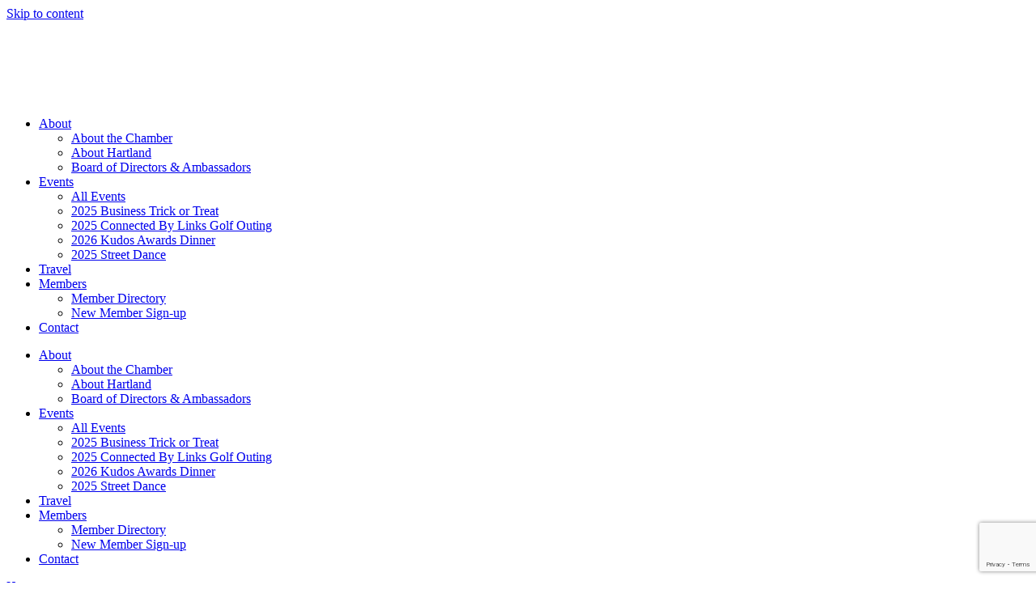

--- FILE ---
content_type: text/html; charset=utf-8
request_url: https://business.hartland-wi.org/events/details/microsoft-excel-level-2-139751
body_size: 29487
content:

<!DOCTYPE html><html lang="en-US"><head >
<!-- start injected HTML (CCID=522) -->
<!-- page template: https://hartland-wi.org/cm-template/ -->
<base href="https://www.hartland-wi.org/" />
<meta name="keywords" content="Microsoft Excel – Level 2,Hartland Chamber of Commerce,Hartland,events,calendar,regional" />
<meta name="description" content="This workshop is for individuals already knowledgeable of Microsoft Excel. It expands upon the beginner level foundation with an in-depth look at advanced formatting features and the utilization of functions. This workshop covers Microsoft Excel 2019." />
<link href="https://business.hartland-wi.org/integration/customerdefinedcss?_=ZLGTiA2" rel="stylesheet" type="text/css" />
<!-- link for rss not inserted -->
<!-- end injected HTML -->
<script type="text/javascript" src="//cdn.rlets.com/capture_configs/a78/33d/722/b734e34a62e2937d0610de5.js" async="async"></script>	<meta charset="UTF-8" />
	<meta name="viewport" content="width=device-width, initial-scale=1" />
	<meta name="ROBOTS" content="NOINDEX, NOFOLLOW" />

	<!-- This site is optimized with the Yoast SEO plugin v26.7 - https://yoast.com/wordpress/plugins/seo/ -->
	<title>Microsoft Excel – Level 2 - Mar 22, 2023 - Chamber - Hartland Chamber of Commerce</title>
	<link rel="canonical" href="https://business.hartland-wi.org/events/details/microsoft-excel-level-2-139751" />
	
	
	
	
	
	
	<meta property="article:modified_time" content="2022-01-06T21:00:28+00:00" />
	<meta name="twitter:card" content="summary_large_image" />
	<script type="application/ld+json" class="yoast-schema-graph">{"@context":"https://schema.org","@graph":[{"@type":"WebPage","@id":"https://hartland-wi.org/cm-template/","url":"https://hartland-wi.org/cm-template/","name":"Chamber - Hartland Chamber of Commerce","isPartOf":{"@id":"https://hartland-wi.org/#website"},"datePublished":"2021-10-27T14:19:49+00:00","dateModified":"2022-01-06T21:00:28+00:00","breadcrumb":{"@id":"https://hartland-wi.org/cm-template/#breadcrumb"},"inLanguage":"en-US","potentialAction":[{"@type":"ReadAction","target":["https://hartland-wi.org/cm-template/"]}]},{"@type":"BreadcrumbList","@id":"https://hartland-wi.org/cm-template/#breadcrumb","itemListElement":[{"@type":"ListItem","position":1,"name":"Home","item":"https://hartland-wi.org/"},{"@type":"ListItem","position":2,"name":"Chamber"}]},{"@type":"WebSite","@id":"https://hartland-wi.org/#website","url":"https://hartland-wi.org/","name":"Hartland Chamber of Commerce","description":"","publisher":{"@id":"https://hartland-wi.org/#organization"},"potentialAction":[{"@type":"SearchAction","target":{"@type":"EntryPoint","urlTemplate":"https://hartland-wi.org/?s={search_term_string}"},"query-input":{"@type":"PropertyValueSpecification","valueRequired":true,"valueName":"search_term_string"}}],"inLanguage":"en-US"},{"@type":"Organization","@id":"https://hartland-wi.org/#organization","name":"Hartland Chamber of Commerce","url":"https://hartland-wi.org/","logo":{"@type":"ImageObject","inLanguage":"en-US","@id":"https://hartland-wi.org/#/schema/logo/image/","url":"https://hartland-wi.org/wp-content/uploads/2021/10/Chamber-Logo.png","contentUrl":"https://hartland-wi.org/wp-content/uploads/2021/10/Chamber-Logo.png","width":295,"height":133,"caption":"Hartland Chamber of Commerce"},"image":{"@id":"https://hartland-wi.org/#/schema/logo/image/"}}]}</script>
	<!-- / Yoast SEO plugin. -->


<link rel='dns-prefetch' href='//www.googletagmanager.com' />
<link rel="alternate" type="application/rss+xml" title="Hartland Chamber of Commerce &raquo; Feed" href="https://hartland-wi.org/feed/" />
<link rel="alternate" type="application/rss+xml" title="Hartland Chamber of Commerce &raquo; Comments Feed" href="https://hartland-wi.org/comments/feed/" />


<style id='wp-img-auto-sizes-contain-inline-css' type='text/css'>
img:is([sizes=auto i],[sizes^="auto," i]){contain-intrinsic-size:3000px 1500px}
/*# sourceURL=wp-img-auto-sizes-contain-inline-css */
</style>
<link rel='stylesheet' id='jupiterx-child-css' href='https://hartland-wi.org/wp-content/themes/jupiterx-child/assets/css/style.css?ver=6.9' type='text/css' media='all' />
<style id='wp-emoji-styles-inline-css' type='text/css'>

	img.wp-smiley, img.emoji {
		display: inline !important;
		border: none !important;
		box-shadow: none !important;
		height: 1em !important;
		width: 1em !important;
		margin: 0 0.07em !important;
		vertical-align: -0.1em !important;
		background: none !important;
		padding: 0 !important;
	}
/*# sourceURL=wp-emoji-styles-inline-css */
</style>
<style id='classic-theme-styles-inline-css' type='text/css'>
/*! This file is auto-generated */
.wp-block-button__link{color:#fff;background-color:#32373c;border-radius:9999px;box-shadow:none;text-decoration:none;padding:calc(.667em + 2px) calc(1.333em + 2px);font-size:1.125em}.wp-block-file__button{background:#32373c;color:#fff;text-decoration:none}
/*# sourceURL=/wp-includes/css/classic-themes.min.css */
</style>
<style id='sign-up-sheets-sheet-style-inline-css' type='text/css'>
/*!***************************************************************************************************************************************************************************************************************************************!*\
  !*** css ./node_modules/css-loader/dist/cjs.js??ruleSet[1].rules[3].use[1]!./node_modules/postcss-loader/dist/cjs.js??ruleSet[1].rules[3].use[2]!./node_modules/sass-loader/dist/cjs.js??ruleSet[1].rules[3].use[3]!./src/style.scss ***!
  \***************************************************************************************************************************************************************************************************************************************/


/*# sourceURL=https://hartland-wi.org/wp-content/plugins/sign-up-sheets/build/style-index.css */
</style>
<style id='global-styles-inline-css' type='text/css'>
:root{--wp--preset--aspect-ratio--square: 1;--wp--preset--aspect-ratio--4-3: 4/3;--wp--preset--aspect-ratio--3-4: 3/4;--wp--preset--aspect-ratio--3-2: 3/2;--wp--preset--aspect-ratio--2-3: 2/3;--wp--preset--aspect-ratio--16-9: 16/9;--wp--preset--aspect-ratio--9-16: 9/16;--wp--preset--color--black: #000000;--wp--preset--color--cyan-bluish-gray: #abb8c3;--wp--preset--color--white: #ffffff;--wp--preset--color--pale-pink: #f78da7;--wp--preset--color--vivid-red: #cf2e2e;--wp--preset--color--luminous-vivid-orange: #ff6900;--wp--preset--color--luminous-vivid-amber: #fcb900;--wp--preset--color--light-green-cyan: #7bdcb5;--wp--preset--color--vivid-green-cyan: #00d084;--wp--preset--color--pale-cyan-blue: #8ed1fc;--wp--preset--color--vivid-cyan-blue: #0693e3;--wp--preset--color--vivid-purple: #9b51e0;--wp--preset--gradient--vivid-cyan-blue-to-vivid-purple: linear-gradient(135deg,rgb(6,147,227) 0%,rgb(155,81,224) 100%);--wp--preset--gradient--light-green-cyan-to-vivid-green-cyan: linear-gradient(135deg,rgb(122,220,180) 0%,rgb(0,208,130) 100%);--wp--preset--gradient--luminous-vivid-amber-to-luminous-vivid-orange: linear-gradient(135deg,rgb(252,185,0) 0%,rgb(255,105,0) 100%);--wp--preset--gradient--luminous-vivid-orange-to-vivid-red: linear-gradient(135deg,rgb(255,105,0) 0%,rgb(207,46,46) 100%);--wp--preset--gradient--very-light-gray-to-cyan-bluish-gray: linear-gradient(135deg,rgb(238,238,238) 0%,rgb(169,184,195) 100%);--wp--preset--gradient--cool-to-warm-spectrum: linear-gradient(135deg,rgb(74,234,220) 0%,rgb(151,120,209) 20%,rgb(207,42,186) 40%,rgb(238,44,130) 60%,rgb(251,105,98) 80%,rgb(254,248,76) 100%);--wp--preset--gradient--blush-light-purple: linear-gradient(135deg,rgb(255,206,236) 0%,rgb(152,150,240) 100%);--wp--preset--gradient--blush-bordeaux: linear-gradient(135deg,rgb(254,205,165) 0%,rgb(254,45,45) 50%,rgb(107,0,62) 100%);--wp--preset--gradient--luminous-dusk: linear-gradient(135deg,rgb(255,203,112) 0%,rgb(199,81,192) 50%,rgb(65,88,208) 100%);--wp--preset--gradient--pale-ocean: linear-gradient(135deg,rgb(255,245,203) 0%,rgb(182,227,212) 50%,rgb(51,167,181) 100%);--wp--preset--gradient--electric-grass: linear-gradient(135deg,rgb(202,248,128) 0%,rgb(113,206,126) 100%);--wp--preset--gradient--midnight: linear-gradient(135deg,rgb(2,3,129) 0%,rgb(40,116,252) 100%);--wp--preset--font-size--small: 13px;--wp--preset--font-size--medium: 20px;--wp--preset--font-size--large: 36px;--wp--preset--font-size--x-large: 42px;--wp--preset--spacing--20: 0.44rem;--wp--preset--spacing--30: 0.67rem;--wp--preset--spacing--40: 1rem;--wp--preset--spacing--50: 1.5rem;--wp--preset--spacing--60: 2.25rem;--wp--preset--spacing--70: 3.38rem;--wp--preset--spacing--80: 5.06rem;--wp--preset--shadow--natural: 6px 6px 9px rgba(0, 0, 0, 0.2);--wp--preset--shadow--deep: 12px 12px 50px rgba(0, 0, 0, 0.4);--wp--preset--shadow--sharp: 6px 6px 0px rgba(0, 0, 0, 0.2);--wp--preset--shadow--outlined: 6px 6px 0px -3px rgb(255, 255, 255), 6px 6px rgb(0, 0, 0);--wp--preset--shadow--crisp: 6px 6px 0px rgb(0, 0, 0);}:where(.is-layout-flex){gap: 0.5em;}:where(.is-layout-grid){gap: 0.5em;}body .is-layout-flex{display: flex;}.is-layout-flex{flex-wrap: wrap;align-items: center;}.is-layout-flex > :is(*, div){margin: 0;}body .is-layout-grid{display: grid;}.is-layout-grid > :is(*, div){margin: 0;}:where(.wp-block-columns.is-layout-flex){gap: 2em;}:where(.wp-block-columns.is-layout-grid){gap: 2em;}:where(.wp-block-post-template.is-layout-flex){gap: 1.25em;}:where(.wp-block-post-template.is-layout-grid){gap: 1.25em;}.has-black-color{color: var(--wp--preset--color--black) !important;}.has-cyan-bluish-gray-color{color: var(--wp--preset--color--cyan-bluish-gray) !important;}.has-white-color{color: var(--wp--preset--color--white) !important;}.has-pale-pink-color{color: var(--wp--preset--color--pale-pink) !important;}.has-vivid-red-color{color: var(--wp--preset--color--vivid-red) !important;}.has-luminous-vivid-orange-color{color: var(--wp--preset--color--luminous-vivid-orange) !important;}.has-luminous-vivid-amber-color{color: var(--wp--preset--color--luminous-vivid-amber) !important;}.has-light-green-cyan-color{color: var(--wp--preset--color--light-green-cyan) !important;}.has-vivid-green-cyan-color{color: var(--wp--preset--color--vivid-green-cyan) !important;}.has-pale-cyan-blue-color{color: var(--wp--preset--color--pale-cyan-blue) !important;}.has-vivid-cyan-blue-color{color: var(--wp--preset--color--vivid-cyan-blue) !important;}.has-vivid-purple-color{color: var(--wp--preset--color--vivid-purple) !important;}.has-black-background-color{background-color: var(--wp--preset--color--black) !important;}.has-cyan-bluish-gray-background-color{background-color: var(--wp--preset--color--cyan-bluish-gray) !important;}.has-white-background-color{background-color: var(--wp--preset--color--white) !important;}.has-pale-pink-background-color{background-color: var(--wp--preset--color--pale-pink) !important;}.has-vivid-red-background-color{background-color: var(--wp--preset--color--vivid-red) !important;}.has-luminous-vivid-orange-background-color{background-color: var(--wp--preset--color--luminous-vivid-orange) !important;}.has-luminous-vivid-amber-background-color{background-color: var(--wp--preset--color--luminous-vivid-amber) !important;}.has-light-green-cyan-background-color{background-color: var(--wp--preset--color--light-green-cyan) !important;}.has-vivid-green-cyan-background-color{background-color: var(--wp--preset--color--vivid-green-cyan) !important;}.has-pale-cyan-blue-background-color{background-color: var(--wp--preset--color--pale-cyan-blue) !important;}.has-vivid-cyan-blue-background-color{background-color: var(--wp--preset--color--vivid-cyan-blue) !important;}.has-vivid-purple-background-color{background-color: var(--wp--preset--color--vivid-purple) !important;}.has-black-border-color{border-color: var(--wp--preset--color--black) !important;}.has-cyan-bluish-gray-border-color{border-color: var(--wp--preset--color--cyan-bluish-gray) !important;}.has-white-border-color{border-color: var(--wp--preset--color--white) !important;}.has-pale-pink-border-color{border-color: var(--wp--preset--color--pale-pink) !important;}.has-vivid-red-border-color{border-color: var(--wp--preset--color--vivid-red) !important;}.has-luminous-vivid-orange-border-color{border-color: var(--wp--preset--color--luminous-vivid-orange) !important;}.has-luminous-vivid-amber-border-color{border-color: var(--wp--preset--color--luminous-vivid-amber) !important;}.has-light-green-cyan-border-color{border-color: var(--wp--preset--color--light-green-cyan) !important;}.has-vivid-green-cyan-border-color{border-color: var(--wp--preset--color--vivid-green-cyan) !important;}.has-pale-cyan-blue-border-color{border-color: var(--wp--preset--color--pale-cyan-blue) !important;}.has-vivid-cyan-blue-border-color{border-color: var(--wp--preset--color--vivid-cyan-blue) !important;}.has-vivid-purple-border-color{border-color: var(--wp--preset--color--vivid-purple) !important;}.has-vivid-cyan-blue-to-vivid-purple-gradient-background{background: var(--wp--preset--gradient--vivid-cyan-blue-to-vivid-purple) !important;}.has-light-green-cyan-to-vivid-green-cyan-gradient-background{background: var(--wp--preset--gradient--light-green-cyan-to-vivid-green-cyan) !important;}.has-luminous-vivid-amber-to-luminous-vivid-orange-gradient-background{background: var(--wp--preset--gradient--luminous-vivid-amber-to-luminous-vivid-orange) !important;}.has-luminous-vivid-orange-to-vivid-red-gradient-background{background: var(--wp--preset--gradient--luminous-vivid-orange-to-vivid-red) !important;}.has-very-light-gray-to-cyan-bluish-gray-gradient-background{background: var(--wp--preset--gradient--very-light-gray-to-cyan-bluish-gray) !important;}.has-cool-to-warm-spectrum-gradient-background{background: var(--wp--preset--gradient--cool-to-warm-spectrum) !important;}.has-blush-light-purple-gradient-background{background: var(--wp--preset--gradient--blush-light-purple) !important;}.has-blush-bordeaux-gradient-background{background: var(--wp--preset--gradient--blush-bordeaux) !important;}.has-luminous-dusk-gradient-background{background: var(--wp--preset--gradient--luminous-dusk) !important;}.has-pale-ocean-gradient-background{background: var(--wp--preset--gradient--pale-ocean) !important;}.has-electric-grass-gradient-background{background: var(--wp--preset--gradient--electric-grass) !important;}.has-midnight-gradient-background{background: var(--wp--preset--gradient--midnight) !important;}.has-small-font-size{font-size: var(--wp--preset--font-size--small) !important;}.has-medium-font-size{font-size: var(--wp--preset--font-size--medium) !important;}.has-large-font-size{font-size: var(--wp--preset--font-size--large) !important;}.has-x-large-font-size{font-size: var(--wp--preset--font-size--x-large) !important;}
:where(.wp-block-post-template.is-layout-flex){gap: 1.25em;}:where(.wp-block-post-template.is-layout-grid){gap: 1.25em;}
:where(.wp-block-term-template.is-layout-flex){gap: 1.25em;}:where(.wp-block-term-template.is-layout-grid){gap: 1.25em;}
:where(.wp-block-columns.is-layout-flex){gap: 2em;}:where(.wp-block-columns.is-layout-grid){gap: 2em;}
:root :where(.wp-block-pullquote){font-size: 1.5em;line-height: 1.6;}
/*# sourceURL=global-styles-inline-css */
</style>
<link rel='stylesheet' id='jupiterx-popups-animation-css' href='https://hartland-wi.org/wp-content/plugins/jupiterx-core/includes/extensions/raven/assets/lib/animate/animate.min.css?ver=4.9.1' type='text/css' media='all' />
<link rel='stylesheet' id='jupiterx-css' href='https://hartland-wi.org/wp-content/uploads/jupiterx/compiler/jupiterx/7b97087.css?ver=4.9.1' type='text/css' media='all' />
<link rel='stylesheet' id='jupiterx-elements-dynamic-styles-css' href='https://hartland-wi.org/wp-content/uploads/jupiterx/compiler/jupiterx-elements-dynamic-styles/790ce91.css?ver=4.9.1' type='text/css' media='all' />
<link rel='stylesheet' id='elementor-frontend-css' href='https://hartland-wi.org/wp-content/plugins/elementor/assets/css/frontend.min.css?ver=3.34.1' type='text/css' media='all' />
<link rel='stylesheet' id='widget-image-css' href='https://hartland-wi.org/wp-content/plugins/elementor/assets/css/widget-image.min.css?ver=3.34.1' type='text/css' media='all' />
<link rel='stylesheet' id='widget-nav-menu-css' href='https://hartland-wi.org/wp-content/plugins/elementor-pro/assets/css/widget-nav-menu.min.css?ver=3.34.0' type='text/css' media='all' />
<link rel='stylesheet' id='widget-social-icons-css' href='https://hartland-wi.org/wp-content/plugins/elementor/assets/css/widget-social-icons.min.css?ver=3.34.1' type='text/css' media='all' />
<link rel='stylesheet' id='e-apple-webkit-css' href='https://hartland-wi.org/wp-content/plugins/elementor/assets/css/conditionals/apple-webkit.min.css?ver=3.34.1' type='text/css' media='all' />
<link rel='stylesheet' id='elementor-icons-css' href='https://hartland-wi.org/wp-content/plugins/elementor/assets/lib/eicons/css/elementor-icons.min.css?ver=5.45.0' type='text/css' media='all' />
<link rel='stylesheet' id='font-awesome-css' href='https://hartland-wi.org/wp-content/plugins/elementor/assets/lib/font-awesome/css/font-awesome.min.css?ver=4.7.0' type='text/css' media='all' />
<link rel='stylesheet' id='jupiterx-core-raven-frontend-css' href='https://hartland-wi.org/wp-content/plugins/jupiterx-core/includes/extensions/raven/assets/css/frontend.min.css?ver=6.9' type='text/css' media='all' />
<link rel='stylesheet' id='elementor-post-8-css' href='https://hartland-wi.org/wp-content/uploads/elementor/css/post-8.css?ver=1768477656' type='text/css' media='all' />
<link rel='stylesheet' id='flatpickr-css' href='https://hartland-wi.org/wp-content/plugins/elementor/assets/lib/flatpickr/flatpickr.min.css?ver=4.6.13' type='text/css' media='all' />
<link rel='stylesheet' id='elementor-post-99-css' href='https://hartland-wi.org/wp-content/uploads/elementor/css/post-99.css?ver=1768477858' type='text/css' media='all' />
<link rel='stylesheet' id='elementor-post-80-css' href='https://hartland-wi.org/wp-content/uploads/elementor/css/post-80.css?ver=1768477657' type='text/css' media='all' />
<link rel='stylesheet' id='eael-general-css' href='https://hartland-wi.org/wp-content/plugins/essential-addons-for-elementor-lite/assets/front-end/css/view/general.min.css?ver=6.4.0' type='text/css' media='all' />
<link rel='stylesheet' id='elementor-gf-local-librebaskerville-css' href='https://hartland-wi.org/wp-content/uploads/elementor/google-fonts/css/librebaskerville.css?ver=1742255269' type='text/css' media='all' />
<link rel='stylesheet' id='elementor-gf-local-lato-css' href='https://hartland-wi.org/wp-content/uploads/elementor/google-fonts/css/lato.css?ver=1742255270' type='text/css' media='all' />
<link rel='stylesheet' id='elementor-icons-shared-0-css' href='https://hartland-wi.org/wp-content/plugins/elementor/assets/lib/font-awesome/css/fontawesome.min.css?ver=5.15.3' type='text/css' media='all' />
<link rel='stylesheet' id='elementor-icons-fa-solid-css' href='https://hartland-wi.org/wp-content/plugins/elementor/assets/lib/font-awesome/css/solid.min.css?ver=5.15.3' type='text/css' media='all' />
<link rel='stylesheet' id='elementor-icons-fa-brands-css' href='https://hartland-wi.org/wp-content/plugins/elementor/assets/lib/font-awesome/css/brands.min.css?ver=5.15.3' type='text/css' media='all' />
<script type="text/javascript" src="https://hartland-wi.org/wp-includes/js/jquery/jquery.min.js?ver=3.7.1" id="jquery-core-js"></script>
<script type="text/javascript" src="https://hartland-wi.org/wp-includes/js/jquery/jquery-migrate.min.js?ver=3.4.1" id="jquery-migrate-js"></script>
<script type="text/javascript" src="https://hartland-wi.org/wp-content/themes/jupiterx/lib/assets/dist/js/utils.min.js?ver=4.9.1" id="jupiterx-utils-js"></script>

<!-- Google tag (gtag.js) snippet added by Site Kit -->
<!-- Google Analytics snippet added by Site Kit -->
<script type="text/javascript" src="https://www.googletagmanager.com/gtag/js?id=GT-NB965F76" id="google_gtagjs-js" async></script>
<script type="text/javascript" id="google_gtagjs-js-after">
/* <![CDATA[ */
window.dataLayer = window.dataLayer || [];function gtag(){dataLayer.push(arguments);}
gtag("set","linker",{"domains":["hartland-wi.org"]});
gtag("js", new Date());
gtag("set", "developer_id.dZTNiMT", true);
gtag("config", "GT-NB965F76");
 window._googlesitekit = window._googlesitekit || {}; window._googlesitekit.throttledEvents = []; window._googlesitekit.gtagEvent = (name, data) => { var key = JSON.stringify( { name, data } ); if ( !! window._googlesitekit.throttledEvents[ key ] ) { return; } window._googlesitekit.throttledEvents[ key ] = true; setTimeout( () => { delete window._googlesitekit.throttledEvents[ key ]; }, 5 ); gtag( "event", name, { ...data, event_source: "site-kit" } ); }; 
//# sourceURL=google_gtagjs-js-after
/* ]]> */
</script>
<link rel="alternate" title="JSON" type="application/json" href="https://hartland-wi.org/wp-json/wp/v2/pages/40" /><link rel="EditURI" type="application/rsd+xml" title="RSD" href="https://hartland-wi.org/xmlrpc.php?rsd" />

<link rel='shortlink' href='https://hartland-wi.org/?p=40' />
<meta name="generator" content="Site Kit by Google 1.165.0" /><meta name="generator" content="Elementor 3.34.1; features: additional_custom_breakpoints; settings: css_print_method-external, google_font-enabled, font_display-auto">
			<style>
				.e-con.e-parent:nth-of-type(n+4):not(.e-lazyloaded):not(.e-no-lazyload),
				.e-con.e-parent:nth-of-type(n+4):not(.e-lazyloaded):not(.e-no-lazyload) * {
					background-image: none !important;
				}
				@media screen and (max-height: 1024px) {
					.e-con.e-parent:nth-of-type(n+3):not(.e-lazyloaded):not(.e-no-lazyload),
					.e-con.e-parent:nth-of-type(n+3):not(.e-lazyloaded):not(.e-no-lazyload) * {
						background-image: none !important;
					}
				}
				@media screen and (max-height: 640px) {
					.e-con.e-parent:nth-of-type(n+2):not(.e-lazyloaded):not(.e-no-lazyload),
					.e-con.e-parent:nth-of-type(n+2):not(.e-lazyloaded):not(.e-no-lazyload) * {
						background-image: none !important;
					}
				}
			</style>
			<link rel="icon" href="https://hartland-wi.org/wp-content/uploads/2021/10/cropped-Hartland-Favicon-32x32.png" sizes="32x32" />
<link rel="icon" href="https://hartland-wi.org/wp-content/uploads/2021/10/cropped-Hartland-Favicon-192x192.png" sizes="192x192" />
<link rel="apple-touch-icon" href="https://hartland-wi.org/wp-content/uploads/2021/10/cropped-Hartland-Favicon-180x180.png" />
<meta name="msapplication-TileImage" content="https://hartland-wi.org/wp-content/uploads/2021/10/cropped-Hartland-Favicon-270x270.png" />
		<style type="text/css" id="wp-custom-css">
			.jupiterx-main-header{display:none!important;}



strong{font-weight:700;}



.wpforms-page-button, .wpforms-submit {background-color: #981d21; border:none!important; font-size:20px!important; margin-top:20px!important;}




section.elementor-sticky--active{background-color:#243c76!important; box-shadow:3px 3px 6px rgba(0,0,0,.1)!important; background-image:none!important;border-top:solid 6px #fcb040!important; padding-bottom:5px;}

section.elementor-sticky--active img{max-width:120px!important;}



.entry-title, .dls-sus-sheet-date{display:none;}

.dls-sus-sheet h3{text-align:center;}

.dls-sus-sheet table{width:100%;}





#mni-search-1635346341957 .mn-widget-searchbox-field input{height:40px; padding:0 0 0 10px; border:1px solid #243c76!important; font-family:lato!important; }

#mni-search-1635346341957 .mn-widget-searchbox-field input::placeholder{color:#444444!important;}

.mn-widget-searchbox-wrapper{max-width:300px;}

#mni-search-1635346341957 .mn-widget-searchbox-searchbtn{background-color:#00305d!important; color:#ffffff!important; font-family:Lato!important; font-weight:800; font-size:18px!important;}





.mn-scroll-item{background-color:#ffffff!important; border-bottom:1px solid #d3d3d3}

.mn-scroll-item a, .mn-scroll-date{color:#232323!important; font-size:14px!important; line-height:1.6em}
		</style>
			<script>
		(function(i,s,o,g,r,a,m){i['GoogleAnalyticsObject']=r;i[r]=i[r]||function(){
		(i[r].q=i[r].q||[]).push(arguments)},i[r].l=1*new Date();a=s.createElement(o),
		m=s.getElementsByTagName(o)[0];a.async=1;a.src=g;m.parentNode.insertBefore(a,m)
		})(window,document,'script','//www.google-analytics.com/analytics.js','ga');
		
		ga('create', 'UA-83935010-1', 'auto');
		ga('send', 'pageview');
		
		</script>
<meta name="google-site-verification" content="D_dl9aBIRbcFhbNXH6TCduddZWJCPc7VrNap5CEf9j8" />    <!-- jQuery first, then Popper.js, then Bootstrap JS -->
    <script src="https://code.jquery.com/jquery-3.7.1.min.js" crossorigin="anonymous"></script>
    <script type="text/javascript" src="https://code.jquery.com/ui/1.13.2/jquery-ui.min.js"></script>
<script src="https://business.hartland-wi.org/Content/bundles/SEO4?v=jX-Yo1jNxYBrX6Ffq1gbxQahkKjKjLSiGjCSMnG9UuU1"></script>
    <script type="text/javascript" src="https://ajax.aspnetcdn.com/ajax/globalize/0.1.1/globalize.min.js"></script>
    <script type="text/javascript" src="https://ajax.aspnetcdn.com/ajax/globalize/0.1.1/cultures/globalize.culture.en-US.js"></script>
    <!-- Required meta tags -->
    <meta charset="utf-8">
    <meta name="viewport" content="width=device-width, initial-scale=1, shrink-to-fit=no">
    <link rel="stylesheet" href="https://code.jquery.com/ui/1.13.2/themes/base/jquery-ui.css" type="text/css" media="all" />
    <script type="text/javascript">
        var MNI = MNI || {};
        MNI.CurrentCulture = 'en-US';
        MNI.CultureDateFormat = 'M/d/yyyy';
        MNI.BaseUrl = 'https://business.hartland-wi.org';
        MNI.jQuery = jQuery.noConflict(true);
        MNI.Page = {
            Domain: 'business.hartland-wi.org',
            Context: 202,
            Category: null,
            Member: null,
            MemberPagePopup: true
        };
        MNI.LayoutPromise = new Promise(function (resolve) {
            MNI.LayoutResolution = resolve;
        });
        MNI.MemberFilterUrl = '';
    </script>


    <script src="https://www.google.com/recaptcha/enterprise.js?render=6LfI_T8rAAAAAMkWHrLP_GfSf3tLy9tKa839wcWa" async defer></script>
    <script>

        const SITE_KEY = '6LfI_T8rAAAAAMkWHrLP_GfSf3tLy9tKa839wcWa';

        // Repeatedly check if grecaptcha has been loaded, and call the callback once it's available
        function waitForGrecaptcha(callback, retries = 10, interval = 1000) {
            if (typeof grecaptcha !== 'undefined' && grecaptcha.enterprise.execute) {
                callback();
            } else if (retries > 0) { 
                setTimeout(() => {
                    waitForGrecaptcha(callback, retries - 1, interval);
                }, interval);
            } else {
                console.error("grecaptcha is not available after multiple attempts");
            }
        }

        // Generates a reCAPTCHA v3 token using grecaptcha.enterprise and injects it into the given form.
        // If the token input doesn't exist, it creates one. Then it executes the callback with the token.
        function setReCaptchaToken(formElement, callback, action = 'submit') {
            grecaptcha.enterprise.ready(function () {
                grecaptcha.enterprise.execute(SITE_KEY, { action: action }).then(function (token) {

                    MNI.jQuery(function ($) {
                        let input = $(formElement).find("input[name='g-recaptcha-v3']");

                        if (input.length === 0) {
                            input = $('<input>', {
                                type: 'hidden',
                                name: 'g-recaptcha-v3',
                                value: token
                            });
                            $(formElement).append(input);
                        }
                        else
                            $(input).val(token);

                        if (typeof callback === 'function') callback(token);
                    })

                });
            });
        }

    </script>




<script src="https://business.hartland-wi.org/Content/bundles/MNI?v=34V3-w6z5bLW9Yl7pjO3C5tja0TdKeHFrpRQ0eCPbz81"></script>


    <meta property='og:url' content='https://business.hartland-wi.org/events/details/microsoft-excel-level-2-139751' />
<meta property='og:title' content='Microsoft Excel – Level 2' />
<meta property='og:description' content='This workshop is for individuals already knowledgeable of Microsoft Excel. It expands upon the beginner level foundation with an in-depth look at advanced formatting features and the utilization of functions. This workshop covers Microsoft Excel 2019.' />
<meta property='og:image' content='https://chambermaster.blob.core.windows.net/images/chambers/522/ChamberImages/logo/200x200/chambertwocolor.jpg' />

    <script src='https://www.google.com/recaptcha/api.js?onload=onloadCaptchaCallback'></script>
    <script type="text/javascript">

        // Recaptcha fix for IOS
        var HEADER_HEIGHT = 0;
        var isIOS = /iPhone|iPad|iPod/i.test(navigator.userAgent);
        var grecaptchaPosition;


        var isScrolledIntoView = function (elem) {
            var elemRect = elem.getBoundingClientRect();
            var isVisible = (elemRect.top - HEADER_HEIGHT >= 0 && elemRect.bottom <= window.innerHeight);
            return isVisible;
        };
        // End initial Recaptcha fix for IOS.See below verifyRecaptchaCallback and ISIOS for it's usage.

        // Recaptcha aria attributes after load
        function onloadCaptchaCallback() {
            MNI.jQuery('#g-recaptcha-response').attr('aria-hidden', true);
            MNI.jQuery('#g-recaptcha-response').attr('aria-label', 'Captcha response');
        }

        MNI.jQuery(function ($) {
            $(function () {
                var $form = $('form.gz-form.needs-validation');
                var form = $form[0];
                $form.find('button.gz-submit-btn').click(function (e) {
                    e.preventDefault();

                    if (form.checkValidity() === false) {
                        form.classList.add('was-validated');
                        $(form).find(":input[required]").each(function () {
                            if (!this.checkValidity()) {
                                this.style.border = '1px solid red';
                            } else {
                                this.style.border = '';
                            }

                            var captchaToken = $('#captchavalidation').val();

                            if (!captchaToken) {
                                $('.g-recaptcha > div').css('border', '2px solid red');
                                $('.invalid-feedback').show(); 
                            } else {
                                $('.g-recaptcha > div').css('border', '');
                                $('.invalid-feedback').hide();
                            }
                        })
                        scrollToTop();
                    } else {
                        waitForGrecaptcha(() => {
                            setReCaptchaToken($form, () => form.submit(), "eventReminder");
                        })
                    }
                });

                function scrollToTop() {
                    $('html, body').animate({
                        scrollTop: $(".gz-event-reminder").offset().top
                    }, 500, 'linear');
                }

                window.verifyRecaptchaCallback = function (response) {
                    $('input[data-recaptcha]').val(response).trigger('change');
                    if (isIOS && grecaptchaPosition !== undefined) {
                        window.scrollTo(0, grecaptchaPosition);
                    }
                }

                window.expiredRecaptchaCallback = function () {
                    $('input[data-recaptcha]').val("").trigger('change');
                }


                if (isIOS) {
                    var recaptchaElements = document.querySelectorAll('.g-recaptcha');

                    window.addEventListener('scroll', function () {
                        Array.prototype.forEach.call(recaptchaElements, function (element) {
                            if (isScrolledIntoView(element)) {
                                grecaptchaPosition = document.documentElement.scrollTop || document.body.scrollTop;
                            }
                        });
                    }, false);
                }

            })
        })

        MNI.ITEM_TYPE = 1;
        MNI.ITEM_ID = 139751;
        (function ($) {
            $(document).ready(function () {
                var reminderOpen = 'False' == 'True';
                var x = window.matchMedia("(max-width: 576px)")
                if (reminderOpen)
                {
                    $(".reminder-btn").trigger("click");
                    if (x.matches)
                    {
                        $("#cardReminder_MobileOnly").removeClass("collapsing").addClass("collapse show in");
                    }
                }
            });
        })(MNI.jQuery);
    </script>
    <!-- Bootstrap CSS -->
    <link type="text/css" href="https://business.hartland-wi.org/Content/SEO4/css/bootstrap/bootstrap-ns.min.css" rel="stylesheet" />
<link href="https://business.hartland-wi.org/Content/SEO4/css/fontawesome/css/fa.bundle?v=ruPA372u21djZ69Q5Ysnch4rq1PR55j8o6h6btgP60M1" rel="stylesheet"/>
<link href="https://business.hartland-wi.org/Content/SEO4/css/v4-module.bundle?v=teKUclOSNwyO4iQ2s3q00X0U2jxs0Mkz0T6S0f4p_241" rel="stylesheet"/>
<meta name="referrer" content="origin" />
<script>window.CMS=1</script>
<!-- IE7 Style Hack -->
<!--[if IE 7]>
<style type="text/css">
    #mn-ql ul li {width:49% !important;}                                                    /* Prevents 2-Col QL section from stacking */
    #mn-login {height:100% !important;}                                                     /* Fixes Login Content from Disappearing */
    .mn-dealsbuttons {width:100% !important;}                                               /* Extends buttons out to normal size */
    .mn-dealsbuttons span {display:block !important;float:right !important;}                /* Fixes abnormal display of mn deals buttons */
    .mn-memberinfo-block-actions ul li a {width:100% !important;}                           /* Extends Block actions link to normal width */
    .mn-cal-grid {table-layout:fixed !important;}                                           /* Extends empty calendar to normal width */
    .mn-cal-grid td {border: 0px none !important;} 											/* Removes border issue in IE7 */
    .mn-share {display:block !important; float:right !important; clear:both !important;}    /* Sets share block to normal size and clearance */
    .mn-cal-days {margin:1% !important; padding:1% !important;}                             /* Fixes padding/margin issues with main calendar */
    .mn-member-sidebar {width:34% !important;}                                              /* Fixes overlap on member information page sidebar */
    .mn-details-share .mn-sharelabel {margin: auto auto !important; float:left !important;} /* Fixes Share Label Vertical Position */
</style>
<![endif]-->

<!-- IE Style Hack -->
<!--[if IE]>
<style type="text/css">
    .mn-listing-sidebar .mn-section-content {word-wrap: break-word !important; -ms-word-wrap: break-word !important;}
</style>
<![endif]--> </head><body class="wp-singular page-template page-template-elementor_header_footer page page-id-40 wp-theme-jupiterx wp-child-theme-jupiterx-child no-js elementor-default elementor-template-full-width elementor-kit-8 elementor-page elementor-page-40" itemscope="itemscope" itemtype="http://schema.org/WebPage"><a class="jupiterx-a11y jupiterx-a11y-skip-navigation-link" href="#jupiterx-main">Skip to content</a><div class="jupiterx-site"><header class="jupiterx-header" data-jupiterx-settings="{&quot;breakpoint&quot;:&quot;767.98&quot;,&quot;behavior&quot;:&quot;&quot;}" role="banner" itemscope="itemscope" itemtype="http://schema.org/WPHeader">		<header data-elementor-type="header" data-elementor-id="99" class="elementor elementor-99 elementor-location-header" data-elementor-post-type="elementor_library">
					<section class="elementor-section elementor-top-section elementor-element elementor-element-3875088d elementor-section-content-middle elementor-section-boxed elementor-section-height-default elementor-section-height-default" data-id="3875088d" data-element_type="section" data-settings="{&quot;background_background&quot;:&quot;classic&quot;}">
						<div class="elementor-container elementor-column-gap-default">
					<div class="elementor-column elementor-col-100 elementor-top-column elementor-element elementor-element-e52fc80" data-id="e52fc80" data-element_type="column">
			<div class="elementor-widget-wrap elementor-element-populated">
						<div class="elementor-element elementor-element-44bc280f elementor-widget__width-auto elementor-hidden-mobile elementor-widget elementor-widget-text-editor" data-id="44bc280f" data-element_type="widget" data-widget_type="text-editor.default">
				<div class="elementor-widget-container">
									<p><a style="color: #ffffff;" href="http://business.hartland-wi.org/login">Member Login</a>       <a style="color: #ffffff;" href="http://business.hartland-wi.org/hotdeals">Hot Deals</a>       <a style="color: #ffffff;" href="https://hartland-wi.org/news/">News</a>       <a style="color: #ffffff;" href="http://business.hartland-wi.org/jobs">Job Listings</a></p>								</div>
				</div>
				<div class="elementor-element elementor-element-79db27d2 elementor-widget__width-auto elementor-widget elementor-widget-text-editor" data-id="79db27d2" data-element_type="widget" data-widget_type="text-editor.default">
				<div class="elementor-widget-container">
									<p><a style="color: #ffffff;" href="tel:262-367-7059">(262) 367-7059</a></p>								</div>
				</div>
					</div>
		</div>
					</div>
		</section>
				<section class="elementor-section elementor-top-section elementor-element elementor-element-257649b8 elementor-section-content-middle elementor-section-boxed elementor-section-height-default elementor-section-height-default" data-id="257649b8" data-element_type="section" data-settings="{&quot;background_background&quot;:&quot;classic&quot;}">
						<div class="elementor-container elementor-column-gap-default">
					<div class="elementor-column elementor-col-50 elementor-top-column elementor-element elementor-element-2c459f08" data-id="2c459f08" data-element_type="column">
			<div class="elementor-widget-wrap elementor-element-populated">
						<div class="elementor-element elementor-element-1cb274f4 elementor-widget elementor-widget-image" data-id="1cb274f4" data-element_type="widget" data-widget_type="image.default">
				<div class="elementor-widget-container">
																<a href="https://hartland-wi.org/">
							<img width="295" height="133" src="https://hartland-wi.org/wp-content/uploads/2021/10/Chamber-Logo.png" class="attachment-large size-large wp-image-76" alt="" />								</a>
															</div>
				</div>
					</div>
		</div>
				<div class="elementor-column elementor-col-50 elementor-top-column elementor-element elementor-element-4abf2cd" data-id="4abf2cd" data-element_type="column">
			<div class="elementor-widget-wrap elementor-element-populated">
						<div class="elementor-element elementor-element-4e20204f elementor-nav-menu__align-end elementor-nav-menu--stretch elementor-nav-menu--dropdown-tablet elementor-nav-menu__text-align-aside elementor-nav-menu--toggle elementor-nav-menu--burger elementor-widget elementor-widget-nav-menu" data-id="4e20204f" data-element_type="widget" data-settings="{&quot;full_width&quot;:&quot;stretch&quot;,&quot;layout&quot;:&quot;horizontal&quot;,&quot;submenu_icon&quot;:{&quot;value&quot;:&quot;&lt;i class=\&quot;fas fa-caret-down\&quot; aria-hidden=\&quot;true\&quot;&gt;&lt;\/i&gt;&quot;,&quot;library&quot;:&quot;fa-solid&quot;},&quot;toggle&quot;:&quot;burger&quot;}" data-widget_type="nav-menu.default">
				<div class="elementor-widget-container">
								<nav aria-label="Menu" class="elementor-nav-menu--main elementor-nav-menu__container elementor-nav-menu--layout-horizontal e--pointer-text e--animation-none">
				<ul id="menu-1-4e20204f" class="elementor-nav-menu"><li class="menu-item menu-item-type-post_type menu-item-object-page menu-item-has-children menu-item-3957"><a href="https://hartland-wi.org/about/about-the-chamber/" class="elementor-item">About</a>
<ul class="sub-menu elementor-nav-menu--dropdown">
	<li class="menu-item menu-item-type-post_type menu-item-object-page menu-item-44"><a href="https://hartland-wi.org/about/about-the-chamber/" class="elementor-sub-item">About the Chamber</a></li>
	<li class="menu-item menu-item-type-post_type menu-item-object-page menu-item-43"><a href="https://hartland-wi.org/about/about-hartland/" class="elementor-sub-item">About Hartland</a></li>
	<li class="menu-item menu-item-type-post_type menu-item-object-page menu-item-45"><a href="https://hartland-wi.org/about/board-of-directors/" class="elementor-sub-item">Board of Directors &#038; Ambassadors</a></li>
</ul>
</li>
<li class="menu-item menu-item-type-custom menu-item-object-custom menu-item-has-children menu-item-3958"><a href="#" class="elementor-item elementor-item-anchor">Events</a>
<ul class="sub-menu elementor-nav-menu--dropdown">
	<li class="menu-item menu-item-type-custom menu-item-object-custom menu-item-4121"><a href="https://business.hartland-wi.org/events/calendar" class="elementor-sub-item">All Events</a></li>
	<li class="menu-item menu-item-type-post_type menu-item-object-page menu-item-7098"><a href="https://hartland-wi.org/events/2025-business-trick-or-treat/" class="elementor-sub-item">2025 Business Trick or Treat</a></li>
	<li class="menu-item menu-item-type-post_type menu-item-object-page menu-item-5496"><a href="https://hartland-wi.org/events/2024-connected-by-links-golf-outing/" class="elementor-sub-item">2025 Connected By Links Golf Outing</a></li>
	<li class="menu-item menu-item-type-post_type menu-item-object-page menu-item-6955"><a href="https://hartland-wi.org/events/2025-kudos-awards-dinner/" class="elementor-sub-item">2026 Kudos Awards Dinner</a></li>
	<li class="menu-item menu-item-type-post_type menu-item-object-page menu-item-7100"><a href="https://hartland-wi.org/events/2025-street-dance/" class="elementor-sub-item">2025 Street Dance</a></li>
</ul>
</li>
<li class="menu-item menu-item-type-post_type menu-item-object-page menu-item-53"><a href="https://hartland-wi.org/travel/" class="elementor-item">Travel</a></li>
<li class="menu-item menu-item-type-custom menu-item-object-custom menu-item-has-children menu-item-54"><a href="#" class="elementor-item elementor-item-anchor">Members</a>
<ul class="sub-menu elementor-nav-menu--dropdown">
	<li class="menu-item menu-item-type-custom menu-item-object-custom menu-item-55"><a href="https://business.hartland-wi.org/list" class="elementor-sub-item">Member Directory</a></li>
	<li class="menu-item menu-item-type-custom menu-item-object-custom menu-item-56"><a href="https://business.hartland-wi.org/member/newmemberapp/" class="elementor-sub-item">New Member Sign-up</a></li>
</ul>
</li>
<li class="menu-item menu-item-type-post_type menu-item-object-page menu-item-46"><a href="https://hartland-wi.org/contact/" class="elementor-item">Contact</a></li>
</ul>			</nav>
					<div class="elementor-menu-toggle" role="button" tabindex="0" aria-label="Menu Toggle" aria-expanded="false">
			<i aria-hidden="true" role="presentation" class="elementor-menu-toggle__icon--open eicon-menu-bar"></i><i aria-hidden="true" role="presentation" class="elementor-menu-toggle__icon--close eicon-close"></i>		</div>
					<nav class="elementor-nav-menu--dropdown elementor-nav-menu__container" aria-hidden="true">
				<ul id="menu-2-4e20204f" class="elementor-nav-menu"><li class="menu-item menu-item-type-post_type menu-item-object-page menu-item-has-children menu-item-3957"><a href="https://hartland-wi.org/about/about-the-chamber/" class="elementor-item" tabindex="-1">About</a>
<ul class="sub-menu elementor-nav-menu--dropdown">
	<li class="menu-item menu-item-type-post_type menu-item-object-page menu-item-44"><a href="https://hartland-wi.org/about/about-the-chamber/" class="elementor-sub-item" tabindex="-1">About the Chamber</a></li>
	<li class="menu-item menu-item-type-post_type menu-item-object-page menu-item-43"><a href="https://hartland-wi.org/about/about-hartland/" class="elementor-sub-item" tabindex="-1">About Hartland</a></li>
	<li class="menu-item menu-item-type-post_type menu-item-object-page menu-item-45"><a href="https://hartland-wi.org/about/board-of-directors/" class="elementor-sub-item" tabindex="-1">Board of Directors &#038; Ambassadors</a></li>
</ul>
</li>
<li class="menu-item menu-item-type-custom menu-item-object-custom menu-item-has-children menu-item-3958"><a href="#" class="elementor-item elementor-item-anchor" tabindex="-1">Events</a>
<ul class="sub-menu elementor-nav-menu--dropdown">
	<li class="menu-item menu-item-type-custom menu-item-object-custom menu-item-4121"><a href="https://business.hartland-wi.org/events/calendar" class="elementor-sub-item" tabindex="-1">All Events</a></li>
	<li class="menu-item menu-item-type-post_type menu-item-object-page menu-item-7098"><a href="https://hartland-wi.org/events/2025-business-trick-or-treat/" class="elementor-sub-item" tabindex="-1">2025 Business Trick or Treat</a></li>
	<li class="menu-item menu-item-type-post_type menu-item-object-page menu-item-5496"><a href="https://hartland-wi.org/events/2024-connected-by-links-golf-outing/" class="elementor-sub-item" tabindex="-1">2025 Connected By Links Golf Outing</a></li>
	<li class="menu-item menu-item-type-post_type menu-item-object-page menu-item-6955"><a href="https://hartland-wi.org/events/2025-kudos-awards-dinner/" class="elementor-sub-item" tabindex="-1">2026 Kudos Awards Dinner</a></li>
	<li class="menu-item menu-item-type-post_type menu-item-object-page menu-item-7100"><a href="https://hartland-wi.org/events/2025-street-dance/" class="elementor-sub-item" tabindex="-1">2025 Street Dance</a></li>
</ul>
</li>
<li class="menu-item menu-item-type-post_type menu-item-object-page menu-item-53"><a href="https://hartland-wi.org/travel/" class="elementor-item" tabindex="-1">Travel</a></li>
<li class="menu-item menu-item-type-custom menu-item-object-custom menu-item-has-children menu-item-54"><a href="#" class="elementor-item elementor-item-anchor" tabindex="-1">Members</a>
<ul class="sub-menu elementor-nav-menu--dropdown">
	<li class="menu-item menu-item-type-custom menu-item-object-custom menu-item-55"><a href="https://business.hartland-wi.org/list" class="elementor-sub-item" tabindex="-1">Member Directory</a></li>
	<li class="menu-item menu-item-type-custom menu-item-object-custom menu-item-56"><a href="https://business.hartland-wi.org/member/newmemberapp/" class="elementor-sub-item" tabindex="-1">New Member Sign-up</a></li>
</ul>
</li>
<li class="menu-item menu-item-type-post_type menu-item-object-page menu-item-46"><a href="https://hartland-wi.org/contact/" class="elementor-item" tabindex="-1">Contact</a></li>
</ul>			</nav>
						</div>
				</div>
					</div>
		</div>
					</div>
		</section>
				<section class="elementor-section elementor-top-section elementor-element elementor-element-eacc450 elementor-section-boxed elementor-section-height-default elementor-section-height-default" data-id="eacc450" data-element_type="section" data-settings="{&quot;background_background&quot;:&quot;gradient&quot;}">
						<div class="elementor-container elementor-column-gap-default">
					<div class="elementor-column elementor-col-100 elementor-top-column elementor-element elementor-element-82beb75" data-id="82beb75" data-element_type="column">
			<div class="elementor-widget-wrap elementor-element-populated">
						<div class="elementor-element elementor-element-6692b05 elementor-align-flex-end elementor-widget elementor-widget-raven-breadcrumbs" data-id="6692b05" data-element_type="widget" data-widget_type="raven-breadcrumbs.default">
				<div class="elementor-widget-container">
					<div class="raven-breadcrumbs raven-breadcrumbs-default"><div class="breadcrumb">				<div class="breadcrumb-item"><a href="https://hartland-wi.org"><span>Home</span></a>
				</div>
								<div class="breadcrumb-item active" aria-current="page"><span>Chamber</span></div>

				</div></div>				</div>
				</div>
					</div>
		</div>
					</div>
		</section>
				</header>
		</header><main id="jupiterx-main" class="jupiterx-main">		<div data-elementor-type="wp-page" data-elementor-id="40" class="elementor elementor-40" data-elementor-post-type="page">
						<section class="elementor-section elementor-top-section elementor-element elementor-element-6dbab13 elementor-section-boxed elementor-section-height-default elementor-section-height-default" data-id="6dbab13" data-element_type="section">
						<div class="elementor-container elementor-column-gap-default">
					<div class="elementor-column elementor-col-100 elementor-top-column elementor-element elementor-element-af1b7a2" data-id="af1b7a2" data-element_type="column">
			<div class="elementor-widget-wrap elementor-element-populated">
						<div class="elementor-element elementor-element-a5640c2 elementor-widget elementor-widget-text-editor" data-id="a5640c2" data-element_type="widget" data-widget_type="text-editor.default">
				<div class="elementor-widget-container">
									<p>    <div id="gzns">
        

<div class="container-fluid gz-event-details gz-has-logo category-7" itemscope="itemscope" itemtype="http://schema.org/Event">
    <!--banner ad -->
    <meta itemprop="eventStatus" content="EventScheduled">
    <!--event detail page header image -->
    <div class="row gz-details-headerimg">
        <div class="col-xs-12">
            <div class="media"> <img class="img-fluid" itemprop="image" src="https://chambermaster.blob.core.windows.net/images/customers/522/members/2790/events/139751/EventHeaderImage/9792_CTC-Email-Header_Constant-Contact_II_june2022.jpg" alt=""> </div>
        </div>
    </div>

    <!--page title and share buttons -->
    <div class="row gz-page-return">
        <a href="https://business.hartland-wi.org/events/search" aria-label="Back Button"><i class="gz-fas gz-fa-reply"></i></a>
    </div>
    <div class="row gz-event-details-header">
        <div class="col-auto pr-0 gz-details-logo-col">
                
        </div>
        <div class="col pl-0">
            <div class="d-flex gz-details-head">
                    <h1 class="gz-pagetitle" itemprop="name">Microsoft Excel – Level 2</h1>
                <!-- share Button trigger modal (modal code at bottom of page) -->
            </div>
        </div>
    </div>
    <!-- Event Sponsor display when PLACEMENT_TOP is chosen. Only supported in v4 -->
    <!-- row for event facts or description and register card -->
    <div class="row gz-details-links">
        <div class="col-sm-7 col-md-8 order-sm-first">
                <!-- left column descripton on new layout -->
<div class="row gz-event-description" itemprop="about">
                    <div class="col">
                        <p><span style="font-size:11pt"><span style="font-family:arial">This workshop is for individuals already knowledgeable of Microsoft Excel. It expands upon the beginner level foundation with an in-depth look at advanced formatting features and the utilization of functions. This workshop covers Microsoft Excel 2019.</span></span></p>
                    </div>
                </div>                <!-- row for video if exists -->
        </div>
        <!-- right column for register card and reminder -->
        <div class="col-sm-5 col-md-4 order-sm-last">
                <div class="card gz-eventdetails-card">
        <span class="gz-img-placeholder">Microsoft Excel – Level 2</span>
    </div>

    <!--event reminder accorder for larger viewports, duplicated one below for mobile-->
    <div class="accordion d-none d-sm-block" id="reminderAccordian">
<form action="https://business.hartland-wi.org/events/details/microsoft-excel-level-2-139751" class="gz-form needs-validation" method="post">            <div class="card gz-event-reminder">
                <h5 class="card-header">
                    <button class="btn btn-block reminder-btn" type="button" data-toggle="collapse" data-target="#cardReminder" aria-expanded="true" aria-controls="cardReminder">Set a Reminder</button>
                </h5>
                <div id="cardReminder" class="collapse" data-parent="#reminderAccordian">
                    <div class="card-body">
                        <p class="card-text">Enter your email address below to receive a reminder message.</p>
                        <div>
                            
                        </div>
                        <p class="card-text gz-event-input">
                            <div class="form-group">
                                <label for="reminderEmail" class="sr-only">Email address</label>
                                <input name="Reminder.Email" required type="email" class="form-control" id="reminderEmail" placeholder="name@example.com">
                            </div>
                            <div class="form-group">
                                <label for="reminderDays" class="sr-only">Select the amount of Days before the event</label>
                                <select class="form-control" id="reminderDays" name="Reminder.DaysBefore" required="required"><option value="">-- Select Days Before Event --</option>
<option value="1">1 Day</option>
<option value="2">2 Days</option>
<option value="3">3 Days</option>
<option value="7">1 Week</option>
</select>
                            </div>

                            <section class="captcha-container">
                                <label style="display:none" for="captchavalidation">Captcha Validation</label>
                                <input style="display:none" id="captchavalidation" class="form-control" data-recaptcha="true" required aria-hidden="true" />
                                <div class="invalid-feedback w-100">
                                    Please complete the Captcha
                                </div>
                                <div class="g-recaptcha" data-size="compact" data-sitekey="6LcpNUMUAAAAAB5iVpO_rzGG2TK_vFp7V6SCw_4s" data-callback="verifyRecaptchaCallback" data-expired-callback="expiredRecaptchaCallback"></div>
                            </section>

                            <button class="btn gz-submit-btn" role="button" type="button">Submit</button>
                        </p>
                    </div>
                </div>
            </div>
</form>    </div>
            <!-- Event Sponsor display when PLACEMENT_RIGHT is chosen -->
                            <!-- right column facts on new sidebar layout -->
    <div class="row gz-event-facts">
        <div class="col-sm-12 gz-event-date">
            <h5 class="gz-subtitle">Date and Time</h5>
            <p>
                <span itemprop="startDate" content="2023-03-22T13:00:00Z">Wednesday Mar 22, 2023</span>
                <meta itemprop="endDate" content="2023-03-22T21:30:00Z" />
                    <br>
                    <span class="gz-details-time">8:00 AM - 4:30 PM CDT</span>
            </p>
            
        </div>
            <div class="col-sm-12 gz-event-location" itemprop="location" itemscope itemtype="http://schema.org/Place">
                <h5 class="gz-subtitle">Location</h5>
<p><span itemprop="name">WCTC | Corporate Training Center<br />
800 W Main St<br />
Pewaukee, WI 53072<br />
&nbsp;</span></p>                                                            </div>
        <div class="col-sm-12 gz-event-fees">
            <h5 class="gz-subtitle">Fees/Admission</h5>
            <p><span class="gz-event-fees">209.00</span></p>
        </div>
        <div class="col-sm-12 gz-event-website">
            <h5 class="gz-subtitle">Website</h5>
            <p><span><a href="https://wctc.ungerboeck.com/prod/emc00/EventSearch.htm?mid=2" itemprop="url" target="_blank">https://wctc.ungerboeck.com/prod/emc00/EventSearch.htm?mid=2</a></span></p>
        </div>
        <div class="col-sm-12 gz-event-contactInfo">
            <h5 class="gz-subtitle">Contact Information</h5>
            <p>
                <span itemprop="organizer">Latonia Pernell, Workshop Coordinator
262-691-7829
</span><br>
                    <span><a href="mailto:lpernell@wctc.edu?subject=Microsoft%20Excel%20%E2%80%93%20Level%202" title="send an email to lpernell@wctc.edu with questions or to request additional information">Send Email</a></span>
            </p>
        </div>
    </div>
        </div>
    </div>
            <!--event reminder display at bottom only for mobile, other one is hidden on mobile-->
        <div class="accordion d-block d-sm-none" id="reminderAccordian_MobileOnly">
            <div class="card gz-event-reminder">
                <h5 class="card-header">
                    <button class="btn reminder-btn" type="button" data-toggle="collapse" data-target="#cardReminder_MobileOnly" aria-expanded="true" aria-controls="cardReminder_MobileOnly">Set a Reminder</button>
                </h5>
                <div id="cardReminder_MobileOnly" class="collapse" data-parent="#reminderAccordian">
<form action="https://business.hartland-wi.org/events/details/microsoft-excel-level-2-139751" class="gz-form needs-validation" method="post">                        <div class="card-body">
                            <p class="card-text">Enter your email address below to receive a reminder message.</p>
                            <div>
                                
                            </div>
                            <p class="card-text gz-event-input">
                                <div class="form-group">
                                    <label class="sr-only">Email address</label>
                                    <input name="Reminder.Email" required type="email" class="form-control" id="reminderEmailM" placeholder="name@example.com" aria-label="Reminder Email">
                                </div>
                                <div class="form-group">
                                    <label class="sr-only">Select the amount of Days before the event</label>
                                    <select class="form-control" id="reminderDaysM" name="Reminder.DaysBefore" required="required"><option value="">-- Select Days Before Event --</option>
<option value="1">1 Day</option>
<option value="2">2 Days</option>
<option value="3">3 Days</option>
<option value="7">1 Week</option>
</select>
                                </div>
                                <section class="captcha-container">
                                    <label style="display:none" for="captchavalidation">Captcha Validation</label>
                                    <input style="display:none" id="captchavalidation" class="form-control" data-recaptcha="true" required aria-hidden="true" />
                                    <div class="invalid-feedback w-100">
                                        Please complete the Captcha
                                    </div>
                                    <div class="g-recaptcha" data-size="compact" data-sitekey="6LcpNUMUAAAAAB5iVpO_rzGG2TK_vFp7V6SCw_4s" data-callback="verifyRecaptchaCallback" data-expired-callback="expiredRecaptchaCallback"></div>
                                </section>

                                <button class="btn gz-submit-btn" role="button" type="button">Submit</button>
                            </p>
                        </div>
</form>                </div>
            </div>
        </div>
        <!--end of accordian-->
    
    <div class="row gz-footer-navigation" role="navigation">
        <div class="col">
            <a href="https://business.hartland-wi.org/list/">Business Directory</a>
            <a href="https://business.hartland-wi.org/news/">News Releases</a>
            <a href="https://business.hartland-wi.org/events/">Events Calendar</a>
            <a href="https://business.hartland-wi.org/hotdeals/">Hot Deals</a>
            
            
            <a href="https://business.hartland-wi.org/jobs/">Job Postings</a>
            
            
            
            
        </div>
    </div>

    <div class="row gz-footer-logo">
        <div class="col text-center">
            <a href="http://www.growthzone.com/" target="_blank">
                <img alt="GrowthZone - Membership Management Software" src="https://public.chambermaster.com/content/images/powbyCM_100x33.png" border="0">
            </a>
        </div>
    </div>
    <!-- share Modal for share button next to page title -->
    <div class="modal share-modal fade" id="shareModal" tabindex="-1" role="dialog" aria-labelledby="shareModaLabel" aria-hidden="true">
        <div class="modal-dialog" role="document">
            <div class="modal-content">
                <div class="modal-header">
                    <h5 class="modal-title" id="shareModaLabel">Share</h5>
                    <button type="button" class="close" data-dismiss="modal" aria-label="Close"> <span aria-hidden="true">&times;</span> </button>
                </div>
                <div class="modal-body">
                    <!--add <a> for each option that currently exists-->
                    <a class="gz-shareprint" rel="nofollow" href="https://business.hartland-wi.org/events/details/microsoft-excel-level-2-139751?rendermode=print" title="Print this page" rel="nofollow" target="_blank" onclick="return!MNI.Window.Print(this)"><i class="gz-fal gz-fa-print"></i>Print</a>
                    <a class="gz-shareemail" href="#" data-toggle="modal" data-target="#gz-info-contactfriend" title="Share by Email"><i class="gz-fal gz-fa-envelope"></i>Email</a>
                    <a class="gz-shareoutlook" href="#" data-toggle="modal" data-target="#gz-info-calendarformat" title="Add to Calendar"><i class="gz-fal gz-fa-calendar-alt"></i>Add to Calendar</a>
                    <a class="gz-sharefacebook" href="https://www.facebook.com/sharer.php?u=https%3a%2f%2fbusiness.hartland-wi.org%2fevents%2fdetails%2fmicrosoft-excel-level-2-139751&amp;p[title]=Microsoft+Excel+%e2%80%93+Level+2" title="Share on Facebook"><i class="gz-fab gz-fa-facebook"></i>Facebook</a>
                    <a class="gz-sharetwitter" href="https://www.twitter.com/share?url=https://business.hartland-wi.org/events/details/microsoft-excel-level-2-139751&amp;text=Microsoft+Excel+%e2%80%93+Level+2" title="Share on Twitter"><i class="gz-fab gz-fa-x-twitter"></i>Twitter</a>
                    <a class="gz-sharelinkedin" href="https://www.linkedin.com/shareArticle?mini=true&amp;url=https%3a%2f%2fbusiness.hartland-wi.org%2fevents%2fdetails%2fmicrosoft-excel-level-2-139751&amp;title=Microsoft+Excel+%e2%80%93+Level+2" title="Share on LinkedIn"><i class="gz-fab gz-fa-linkedin"></i>LinkedIn</a>
                </div>
                <div class="modal-footer">
                    <button type="button" class="btn" data-dismiss="modal">Close</button>
                </div>
            </div>
        </div>
    </div>
    <div class="modal share-modal fade" id="gz-info-contactfriend" tabindex="-1" role="dialog" aria-labelledby="contactFriendLabel" aria-hidden="true">
        <div class="modal-dialog" role="document">
            <div class="modal-content">
                <div class="modal-header">
                    <h5 class="modal-title" id="contactFriendLabel">Tell a Friend</h5>
                    <button type="button" class="close" data-dismiss="modal" aria-label="Close"> <span aria-hidden="true">&times;</span> </button>
                </div>
                <div class="modal-body"></div>
                <div class="modal-footer">
                    <button type="button" class="btn send-btn">Send Request</button><button type="button" class="btn" data-dismiss="modal">Cancel</button>
                </div>
            </div>
        </div>
    </div>
        <div class="modal share-modal fade in" id="gz-info-calendarformat" tabindex="-1" role="dialog"  aria-labelledby="calendarformat" aria-hidden="true">
        <div class="modal-dialog calendar-format-dialog" role="document">
            <div class="modal-content">
                <div class="modal-header">
                    <h5 class="modal-title" id="calendarformat">Select Calendar Type</h5>
                    <button type="button" class="close" data-dismiss="modal" aria-label="Close"> <span aria-hidden="true">&times;</span> </button>
                </div>
                <div class="modal-body">
                    <a class="calendarLink" href="https://business.hartland-wi.org/events/addtocalendar/microsoft-excel-level-2-139751?format=Google" target="_blank" rel="nofollow" title="Add to Google Calendar"><i class="gz-fab gz-fa-google"></i>Google</a>
                    <a class="calendarLink" href="https://business.hartland-wi.org/events/addtocalendar/microsoft-excel-level-2-139751?format=Yahoo" target="_blank" rel="nofollow" title="Add to Yahoo Calendar"><i class="gz-fab gz-fa-yahoo"></i>Yahoo</a>
                    <a class="calendarLink" href="https://business.hartland-wi.org/events/addtocalendar/microsoft-excel-level-2-139751?format=ICal" target="_blank" rel="nofollow" title="Add to iCal Calendar"><i class="gz-fal gz-fa-calendar-alt"></i>iCal (Outlook, Apple, or other)</a>
                </div>
                <div class="modal-footer">
                    <button type="button" class="btn" data-dismiss="modal">Close</button>
                </div>
            </div>
        </div>
    </div>
    <!-- end of Modal -->
</div>
<style>
    .captcha-container {
        width: 100%;
        display: flex;
        flex-wrap: wrap;
        justify-content: center;
        align-items: center;
    }
</style>

        
        <!-- JavaScript for Bootstrap 4 components -->
        <!-- js to make 4 column layout instead of 3 column when the module page content area is larger than 950, this is to accomodate for full-width templates and templates that have sidebars-->
        <script type="text/javascript">
            (function ($) {
                $(function () {
                    var $gzns = $('#gzns');
                    var $info = $('#gzns').find('.col-sm-6.col-md-4');
                    if ($gzns.width() > 950) {
                        $info.addClass('col-lg-3');
                    }

                    var store = window.localStorage;
                    var key = "5-list-view";
                    var printKey = "24-list-view";
                    $('.gz-view-btn').click(function (e) {
                        e.preventDefault();
                        $('.gz-view-btn').removeClass('active');
                        $(this).addClass('active');
                        if ($(this).hasClass('gz-list-view')) {
                            store.setItem(key, true);
                            store.setItem(printKey, true);
                            $('.gz-list-card-wrapper').removeClass('col-sm-6 col-md-4').addClass('gz-list-col');
                        } else {
                            store.setItem(key, false);
                            store.setItem(printKey, false);
                            $('.gz-list-card-wrapper').addClass('col-sm-6 col-md-4').removeClass('gz-list-col');
                        }
                    });
                    
                    var isListView = store.getItem(key) == null ? MNI.DEFAULT_LISTING : store.getItem(key) == "true";
                    if (isListView) $('.gz-view-btn.gz-list-view').click();
                    store.setItem(printKey, isListView);
                    MNI.LayoutResolution();

                    (function ($modal) {
                        if ($modal[0]) {
                            $('#gz-info-contactfriend').on('shown.bs.modal', function (e) {
                                $modal.css('max-height', $(window).height() + 'px');
                                $modal.addClass('isLoading');
                                $.ajax({ url: MNI.BaseUrl + '/inforeq/contactFriend?itemType='+MNI.ITEM_TYPE+'&itemId='+MNI.ITEM_ID })
                                    .then(function (r) {
                                        $modal.find('.modal-body')
                                            .html($.parseHTML(r.Html));
                                        $modal.removeClass('isLoading');
                                        $('#gz-info-contactfriend').addClass('in');
                                        $.getScript("https://www.google.com/recaptcha/api.js");
                                    });
                            });
                            $('#gz-info-contactfriend .send-btn').click(function () {
                                var $form = $modal.find('form');
                                $modal.addClass('isLoading');
                                $.ajax({
                                    url: $form.attr('action'),
                                    type: 'POST',
                                    data: $form.serialize(),
                                    dataType: 'json'
                                }).then(function (r) {
                                    if (r.Success) $('#gz-info-contactfriend').modal('hide');
                                    else $modal.find('.modal-body').html($.parseHTML(r.Html));
                                    $.getScript("https://www.google.com/recaptcha/api.js");
                                    $modal.removeClass('isLoading');
                                });
                            });
                        }
                    })($('#gz-info-contactfriend .modal-content'));

                    (function ($modal) {
                        if ($modal[0]) {
                            $('#gz-info-subscribe').on('shown.bs.modal', function (e) {
                            $('#gz-info-subscribe .send-btn').show();
                            $modal.addClass('isLoading');
                                $.ajax({ url: MNI.SUBSCRIBE_URL })
                                .then(function (r) {
                                    $modal.find('.modal-body')
                                        .html(r);

                                    $modal.removeClass('isLoading');
                                });
                            });
                            $('#gz-info-subscribe .send-btn').click(function () {
                                var $form = $modal.find('form');
                                $modal.addClass('isLoading');

                                waitForGrecaptcha(() => {
                                    setReCaptchaToken($form, () => {
                                        $.ajax({
                                            url: $form.attr('action'),
                                            type: 'POST',
                                            data: $form.serialize()
                                        }).then(function (r) {
                                            if (r.toLowerCase().search('thank you') != -1) {
                                                $('#gz-info-subscribe .send-btn').hide();
                                            }
                                            $modal.find('.modal-body').html(r);
                                            $modal.removeClass('isLoading');
                                        });
                                    }, "hotDealsSubscribe");
                                })                        
                            });
                        }
                    })($('#gz-info-subscribe .modal-content'));

                    (function ($modal) {
                        $('#gz-info-calendarformat').on('shown.bs.modal', function (e) {
                            var backdropElem = "<div class=\"modal-backdrop fade in\" style=\"height: 731px;\" ></div >";
                            $('#gz-info-calendarformat').addClass('in');                           
                            if (!($('#gz-info-calendarformat .modal-backdrop').length)) {
                                $('#gz-info-calendarformat').prepend(backdropElem);
                            }
                            else {
                                $('#gz-info-calendarformat .modal-backdrop').addClass('in');
                            }
                        });
                        $('#gz-info-calendarformat').on('hidden.bs.modal', function (e) {
                            $('#gz-info-calendarformat').removeClass('in');
                            $('#gz-info-calendarformat .modal-backdrop').remove();
                        });
                        if ($modal[0]) {
                            $('.calendarLink').click(function (e) {
                                $('#gz-info-calendarformat').modal('hide');
                            });
                        }
                    })($('#gz-info-calendarformat .modal-content'));

                    // Constructs the Find Members type ahead suggestion engine. Tokenizes on the Name item in the remote return object. Case Sensitive usage.
                    var members = new Bloodhound({
                        datumTokenizer: Bloodhound.tokenizers.whitespace,
                        queryTokenizer: Bloodhound.tokenizers.whitespace,
                        remote: {
                            url: MNI.BaseUrl + '/list/find?q=%searchTerm',
                            wildcard: '%searchTerm',
                            replace: function () {
                                var q = MNI.BaseUrl + '/list/find?q=' + encodeURIComponent($('.gz-search-keyword').val());
                                var categoryId = $('#catgId').val();
                                var quickLinkId = $('#qlId').val();
                                if (categoryId) {
                                    q += "&catgId=" + encodeURIComponent(categoryId);
                                }
                                if (quickLinkId) {
                                    q += "&qlid=" + encodeURIComponent(quickLinkId);
                                }
                                return q;
                            }
                        }
                    });

                    // Initializing the typeahead using the Bloodhound remote dataset. Display the Name and Type from the dataset via the suggestion template. Case sensitive.
                    $('.member-typeahead').typeahead({
                        hint: false,
                    },
                        {
                            display: 'Name',
                            source: members,
                            limit: Infinity,
                            templates: {
                                suggestion: function (data) { return '<div class="mn-autocomplete"><span class="mn-autocomplete-name">' + data.Name + '</span></br><span class="mn-autocomplete-type">' + data.Type + '</span></div>' }
                            }
                    });

                    $('.member-typeahead').on('typeahead:selected', function (evt, item) {
                        var openInNewWindow = MNI.Page.MemberPagePopup
                        var doAction = openInNewWindow ? MNI.openNewWindow : MNI.redirectTo;

                        switch (item.ResultType) {
                            case 1: // AutocompleteSearchResultType.Category
                                doAction(MNI.Path.Category(item.SlugWithID));
                                break;
                            case 2: // AutocompleteSearchResultType.QuickLink
                                doAction(MNI.Path.QuickLink(item.SlugWithID));
                                break;
                            case 3: // AutocompleteSearchResultType.Member
                                if (item.MemberPageAction == 1) {
                                    MNI.logHitStat("mbrws", item.ID).then(function () {
                                        var location = item.WebParticipation < 10 ? MNI.Path.MemberKeywordSearch(item.Name) : MNI.Path.Member(item.SlugWithID);
                                        doAction(location);
                                    });
                                }
                                else {
                                    var location = item.WebParticipation < 10 ? MNI.Path.MemberKeywordSearch(item.Name) : MNI.Path.Member(item.SlugWithID);
                                    doAction(location);
                                }
                                break;
                        }
                    })

                    $('#category-select').change(function () {
                        // Store the category ID in a hidden field so the remote fetch can use it when necessary
                        var categoryId = $('#category-select option:selected').val();
                        $('#catgId').val(categoryId);
                        // Don't rely on prior locally cached data when the category is changed.
                        $('.member-typeahead').typeahead('destroy');
                        $('.member-typeahead').typeahead({
                            hint: false,
                        },
                            {
                                display: 'Name',
                                source: members,
                                limit: Infinity,
                                templates: {
                                    suggestion: function (data) { return '<div class="mn-autocomplete"><span class="mn-autocomplete-name">' + data.Name + '</span></br><span class="mn-autocomplete-type">' + data.Type + '</span></div>' }
                                }
                            });
                    });
                    MNI.Plugins.AutoComplete.Init('#mn-search-geoip input', { path: '/' + MNI.MemberFilterUrl + '/find-geographic' });
                });
            })(MNI.jQuery);
        </script>
    </div>
</p>								</div>
				</div>
					</div>
		</div>
					</div>
		</section>
				</div>
		</main><footer class="jupiterx-footer" role="contentinfo" itemscope="itemscope" itemtype="http://schema.org/WPFooter">		<footer data-elementor-type="footer" data-elementor-id="80" class="elementor elementor-80 elementor-location-footer" data-elementor-post-type="elementor_library">
					<section class="elementor-section elementor-top-section elementor-element elementor-element-5773c04 elementor-section-stretched elementor-section-boxed elementor-section-height-default elementor-section-height-default" data-id="5773c04" data-element_type="section" data-settings="{&quot;stretch_section&quot;:&quot;section-stretched&quot;,&quot;background_background&quot;:&quot;classic&quot;}">
						<div class="elementor-container elementor-column-gap-default">
					<div class="elementor-column elementor-col-25 elementor-top-column elementor-element elementor-element-2a18f51" data-id="2a18f51" data-element_type="column">
			<div class="elementor-widget-wrap elementor-element-populated">
						<div class="elementor-element elementor-element-c628635 elementor-widget elementor-widget-image" data-id="c628635" data-element_type="widget" data-widget_type="image.default">
				<div class="elementor-widget-container">
																<a href="http://hartland-wi.org/temporary/">
							<img width="295" height="133" src="https://hartland-wi.org/wp-content/uploads/2021/10/Chamber-Logo.png" class="attachment-large size-large wp-image-76" alt="" />								</a>
															</div>
				</div>
					</div>
		</div>
				<div class="elementor-column elementor-col-25 elementor-top-column elementor-element elementor-element-7981eab" data-id="7981eab" data-element_type="column">
			<div class="elementor-widget-wrap elementor-element-populated">
						<div class="elementor-element elementor-element-8ea7844 elementor-widget elementor-widget-text-editor" data-id="8ea7844" data-element_type="widget" data-widget_type="text-editor.default">
				<div class="elementor-widget-container">
									<p>HARTLAND AREA<br />CHAMBER OF COMMERCE</p>								</div>
				</div>
				<div class="elementor-element elementor-element-31cd415 elementor-widget elementor-widget-text-editor" data-id="31cd415" data-element_type="widget" data-widget_type="text-editor.default">
				<div class="elementor-widget-container">
									<p>300 Cottonwood Avenue, Ste 12<br />Hartland, WI 53029</p><p><a style="color: #ffffff; font-size: 1.3em;" href="tel:262-367-7059"><strong>(262) 367-7059</strong></a></p><p><a style="color: #ffffff;" href="mailto:ChamberDirector@hartland-wi.org">ChamberDirector@hartland-wi.org</a></p>								</div>
				</div>
				<div class="elementor-element elementor-element-8e86e7f elementor-shape-square e-grid-align-left elementor-grid-0 elementor-widget elementor-widget-social-icons" data-id="8e86e7f" data-element_type="widget" data-widget_type="social-icons.default">
				<div class="elementor-widget-container">
							<div class="elementor-social-icons-wrapper elementor-grid" role="list">
							<span class="elementor-grid-item" role="listitem">
					<a class="elementor-icon elementor-social-icon elementor-social-icon-facebook elementor-repeater-item-1d8d090" href="https://twitter.com/hartlandwi_info?lang=en" target="_blank">
						<span class="elementor-screen-only">Facebook</span>
						<i aria-hidden="true" class="fab fa-facebook"></i>					</a>
				</span>
							<span class="elementor-grid-item" role="listitem">
					<a class="elementor-icon elementor-social-icon elementor-social-icon-twitter elementor-repeater-item-b829154" href="https://twitter.com/hartlandwi_info?lang=en" target="_blank">
						<span class="elementor-screen-only">Twitter</span>
						<i aria-hidden="true" class="fab fa-twitter"></i>					</a>
				</span>
					</div>
						</div>
				</div>
					</div>
		</div>
				<div class="elementor-column elementor-col-25 elementor-top-column elementor-element elementor-element-e2b7b66" data-id="e2b7b66" data-element_type="column">
			<div class="elementor-widget-wrap elementor-element-populated">
						<div class="elementor-element elementor-element-5fdf710 elementor-widget elementor-widget-text-editor" data-id="5fdf710" data-element_type="widget" data-widget_type="text-editor.default">
				<div class="elementor-widget-container">
									<p>QUICK LINKS</p>								</div>
				</div>
				<div class="elementor-element elementor-element-9492f6e elementor-nav-menu__align-start elementor-nav-menu--dropdown-none elementor-widget elementor-widget-nav-menu" data-id="9492f6e" data-element_type="widget" data-settings="{&quot;layout&quot;:&quot;vertical&quot;,&quot;submenu_icon&quot;:{&quot;value&quot;:&quot;&lt;i class=\&quot;fas fa-caret-down\&quot; aria-hidden=\&quot;true\&quot;&gt;&lt;\/i&gt;&quot;,&quot;library&quot;:&quot;fa-solid&quot;}}" data-widget_type="nav-menu.default">
				<div class="elementor-widget-container">
								<nav aria-label="Menu" class="elementor-nav-menu--main elementor-nav-menu__container elementor-nav-menu--layout-vertical e--pointer-none">
				<ul id="menu-1-9492f6e" class="elementor-nav-menu sm-vertical"><li class="menu-item menu-item-type-post_type menu-item-object-page menu-item-83"><a href="https://hartland-wi.org/about/" class="elementor-item">About</a></li>
<li class="menu-item menu-item-type-post_type menu-item-object-page menu-item-87"><a href="https://hartland-wi.org/travel/" class="elementor-item">Travel</a></li>
<li class="menu-item menu-item-type-custom menu-item-object-custom menu-item-88"><a href="https://business.hartland-wi.org" class="elementor-item">Members</a></li>
<li class="menu-item menu-item-type-post_type menu-item-object-page menu-item-86"><a href="https://hartland-wi.org/news/" class="elementor-item">News</a></li>
<li class="menu-item menu-item-type-post_type menu-item-object-page menu-item-84"><a href="https://hartland-wi.org/contact/" class="elementor-item">Contact</a></li>
</ul>			</nav>
						<nav class="elementor-nav-menu--dropdown elementor-nav-menu__container" aria-hidden="true">
				<ul id="menu-2-9492f6e" class="elementor-nav-menu sm-vertical"><li class="menu-item menu-item-type-post_type menu-item-object-page menu-item-83"><a href="https://hartland-wi.org/about/" class="elementor-item" tabindex="-1">About</a></li>
<li class="menu-item menu-item-type-post_type menu-item-object-page menu-item-87"><a href="https://hartland-wi.org/travel/" class="elementor-item" tabindex="-1">Travel</a></li>
<li class="menu-item menu-item-type-custom menu-item-object-custom menu-item-88"><a href="https://business.hartland-wi.org" class="elementor-item" tabindex="-1">Members</a></li>
<li class="menu-item menu-item-type-post_type menu-item-object-page menu-item-86"><a href="https://hartland-wi.org/news/" class="elementor-item" tabindex="-1">News</a></li>
<li class="menu-item menu-item-type-post_type menu-item-object-page menu-item-84"><a href="https://hartland-wi.org/contact/" class="elementor-item" tabindex="-1">Contact</a></li>
</ul>			</nav>
						</div>
				</div>
					</div>
		</div>
				<div class="elementor-column elementor-col-25 elementor-top-column elementor-element elementor-element-c31d7a8" data-id="c31d7a8" data-element_type="column">
			<div class="elementor-widget-wrap elementor-element-populated">
						<div class="elementor-element elementor-element-dfb5583 elementor-widget elementor-widget-text-editor" data-id="dfb5583" data-element_type="widget" data-widget_type="text-editor.default">
				<div class="elementor-widget-container">
									<p>MEMBER LINKS</p>								</div>
				</div>
				<div class="elementor-element elementor-element-7626991 elementor-nav-menu__align-start elementor-nav-menu--dropdown-none elementor-widget elementor-widget-nav-menu" data-id="7626991" data-element_type="widget" data-settings="{&quot;layout&quot;:&quot;vertical&quot;,&quot;submenu_icon&quot;:{&quot;value&quot;:&quot;&lt;i class=\&quot;fas fa-caret-down\&quot; aria-hidden=\&quot;true\&quot;&gt;&lt;\/i&gt;&quot;,&quot;library&quot;:&quot;fa-solid&quot;}}" data-widget_type="nav-menu.default">
				<div class="elementor-widget-container">
								<nav aria-label="Menu" class="elementor-nav-menu--main elementor-nav-menu__container elementor-nav-menu--layout-vertical e--pointer-none">
				<ul id="menu-1-7626991" class="elementor-nav-menu sm-vertical"><li class="menu-item menu-item-type-custom menu-item-object-custom menu-item-90"><a href="https://business.hartland-wi.org/login" class="elementor-item">Member Login</a></li>
<li class="menu-item menu-item-type-custom menu-item-object-custom menu-item-89"><a href="https://business.hartland-wi.org/list" class="elementor-item">Member Directory</a></li>
<li class="menu-item menu-item-type-custom menu-item-object-custom menu-item-91"><a href="https://business.hartland-wi.org/member/newmemberapp/" class="elementor-item">New Member Sign-up</a></li>
</ul>			</nav>
						<nav class="elementor-nav-menu--dropdown elementor-nav-menu__container" aria-hidden="true">
				<ul id="menu-2-7626991" class="elementor-nav-menu sm-vertical"><li class="menu-item menu-item-type-custom menu-item-object-custom menu-item-90"><a href="https://business.hartland-wi.org/login" class="elementor-item" tabindex="-1">Member Login</a></li>
<li class="menu-item menu-item-type-custom menu-item-object-custom menu-item-89"><a href="https://business.hartland-wi.org/list" class="elementor-item" tabindex="-1">Member Directory</a></li>
<li class="menu-item menu-item-type-custom menu-item-object-custom menu-item-91"><a href="https://business.hartland-wi.org/member/newmemberapp/" class="elementor-item" tabindex="-1">New Member Sign-up</a></li>
</ul>			</nav>
						</div>
				</div>
					</div>
		</div>
					</div>
		</section>
				<section class="elementor-section elementor-top-section elementor-element elementor-element-490f255 elementor-section-stretched elementor-section-boxed elementor-section-height-default elementor-section-height-default" data-id="490f255" data-element_type="section" data-settings="{&quot;stretch_section&quot;:&quot;section-stretched&quot;,&quot;background_background&quot;:&quot;classic&quot;}">
						<div class="elementor-container elementor-column-gap-default">
					<div class="elementor-column elementor-col-100 elementor-top-column elementor-element elementor-element-20cddf5" data-id="20cddf5" data-element_type="column">
			<div class="elementor-widget-wrap elementor-element-populated">
						<div class="elementor-element elementor-element-d216354 elementor-widget elementor-widget-text-editor" data-id="d216354" data-element_type="widget" data-widget_type="text-editor.default">
				<div class="elementor-widget-container">
									Copyright © 2022. All Rights Reserved. | <a style="color: #ffffff;" href="https://mattgerberdesigns.com">Website Design by Matt Gerber Designs</a>								</div>
				</div>
					</div>
		</div>
					</div>
		</section>
				</footer>
		</footer><div class="jupiterx-corner-buttons" data-jupiterx-scroll="{&quot;offset&quot;:1000}"><button class="jupiterx-scroll-top jupiterx-icon-angle-up" data-jupiterx-scroll-target="0" aria-label="Scroll to top"></button></div></div><script type="speculationrules">
{"prefetch":[{"source":"document","where":{"and":[{"href_matches":"/*"},{"not":{"href_matches":["/wp-*.php","/wp-admin/*","/wp-content/uploads/*","/wp-content/*","/wp-content/plugins/*","/wp-content/themes/jupiterx-child/*","/wp-content/themes/jupiterx/*","/*\\?(.+)"]}},{"not":{"selector_matches":"a[rel~=\"nofollow\"]"}},{"not":{"selector_matches":".no-prefetch, .no-prefetch a"}}]},"eagerness":"conservative"}]}
</script>
			<script>
				const lazyloadRunObserver = () => {
					const lazyloadBackgrounds = document.querySelectorAll( `.e-con.e-parent:not(.e-lazyloaded)` );
					const lazyloadBackgroundObserver = new IntersectionObserver( ( entries ) => {
						entries.forEach( ( entry ) => {
							if ( entry.isIntersecting ) {
								let lazyloadBackground = entry.target;
								if( lazyloadBackground ) {
									lazyloadBackground.classList.add( 'e-lazyloaded' );
								}
								lazyloadBackgroundObserver.unobserve( entry.target );
							}
						});
					}, { rootMargin: '200px 0px 200px 0px' } );
					lazyloadBackgrounds.forEach( ( lazyloadBackground ) => {
						lazyloadBackgroundObserver.observe( lazyloadBackground );
					} );
				};
				const events = [
					'DOMContentLoaded',
					'elementor/lazyload/observe',
				];
				events.forEach( ( event ) => {
					document.addEventListener( event, lazyloadRunObserver );
				} );
			</script>
			<script type="text/javascript" src="https://hartland-wi.org/wp-content/themes/jupiterx-child/assets/js/script.js?ver=6.9" id="jupiterx-child-js"></script>
<script type="text/javascript" src="https://hartland-wi.org/wp-content/plugins/jupiterx-core/includes/woocommerce/wc-quick-view.js?ver=4.9.1" id="jupiterx-wc-quickview-js"></script>
<script type="text/javascript" src="https://hartland-wi.org/wp-includes/js/underscore.min.js?ver=1.13.7" id="underscore-js"></script>
<script type="text/javascript" id="jupiterx-js-extra">
/* <![CDATA[ */
var jupiterxOptions = {"smoothScroll":"1","videMedia":"0","quantityFieldSwitch":"undefined"};
//# sourceURL=jupiterx-js-extra
/* ]]> */
</script>
<script type="text/javascript" src="https://hartland-wi.org/wp-content/themes/jupiterx/lib/assets/dist/js/frontend.min.js?ver=4.9.1" id="jupiterx-js"></script>
<script type="text/javascript" src="https://hartland-wi.org/wp-content/plugins/elementor/assets/js/webpack.runtime.min.js?ver=3.34.1" id="elementor-webpack-runtime-js"></script>
<script type="text/javascript" src="https://hartland-wi.org/wp-content/plugins/elementor/assets/js/frontend-modules.min.js?ver=3.34.1" id="elementor-frontend-modules-js"></script>
<script type="text/javascript" src="https://hartland-wi.org/wp-includes/js/jquery/ui/core.min.js?ver=1.13.3" id="jquery-ui-core-js"></script>
<script type="text/javascript" id="elementor-frontend-js-before">
/* <![CDATA[ */
var elementorFrontendConfig = {"environmentMode":{"edit":false,"wpPreview":false,"isScriptDebug":false},"i18n":{"shareOnFacebook":"Share on Facebook","shareOnTwitter":"Share on Twitter","pinIt":"Pin it","download":"Download","downloadImage":"Download image","fullscreen":"Fullscreen","zoom":"Zoom","share":"Share","playVideo":"Play Video","previous":"Previous","next":"Next","close":"Close","a11yCarouselPrevSlideMessage":"Previous slide","a11yCarouselNextSlideMessage":"Next slide","a11yCarouselFirstSlideMessage":"This is the first slide","a11yCarouselLastSlideMessage":"This is the last slide","a11yCarouselPaginationBulletMessage":"Go to slide"},"is_rtl":false,"breakpoints":{"xs":0,"sm":480,"md":768,"lg":1025,"xl":1440,"xxl":1600},"responsive":{"breakpoints":{"mobile":{"label":"Mobile Portrait","value":767,"default_value":767,"direction":"max","is_enabled":true},"mobile_extra":{"label":"Mobile Landscape","value":880,"default_value":880,"direction":"max","is_enabled":false},"tablet":{"label":"Tablet Portrait","value":1024,"default_value":1024,"direction":"max","is_enabled":true},"tablet_extra":{"label":"Tablet Landscape","value":1200,"default_value":1200,"direction":"max","is_enabled":false},"laptop":{"label":"Laptop","value":1366,"default_value":1366,"direction":"max","is_enabled":false},"widescreen":{"label":"Widescreen","value":2400,"default_value":2400,"direction":"min","is_enabled":false}},"hasCustomBreakpoints":false},"version":"3.34.1","is_static":false,"experimentalFeatures":{"additional_custom_breakpoints":true,"theme_builder_v2":true,"home_screen":true,"global_classes_should_enforce_capabilities":true,"e_variables":true,"cloud-library":true,"e_opt_in_v4_page":true,"e_interactions":true,"import-export-customization":true,"e_pro_variables":true},"urls":{"assets":"https:\/\/hartland-wi.org\/wp-content\/plugins\/elementor\/assets\/","ajaxurl":"https:\/\/hartland-wi.org\/wp-admin\/admin-ajax.php","uploadUrl":"https:\/\/hartland-wi.org\/wp-content\/uploads"},"nonces":{"floatingButtonsClickTracking":"70d6574dc8"},"swiperClass":"swiper","settings":{"page":[],"editorPreferences":[]},"kit":{"active_breakpoints":["viewport_mobile","viewport_tablet"],"global_image_lightbox":"yes","lightbox_enable_counter":"yes","lightbox_enable_fullscreen":"yes","lightbox_enable_zoom":"yes","lightbox_enable_share":"yes","lightbox_title_src":"title","lightbox_description_src":"description"},"post":{"id":40,"title":"Chamber%20-%20Hartland%20Chamber%20of%20Commerce","excerpt":"","featuredImage":false}};
//# sourceURL=elementor-frontend-js-before
/* ]]> */
</script>
<script type="text/javascript" src="https://hartland-wi.org/wp-content/plugins/elementor/assets/js/frontend.min.js?ver=3.34.1" id="elementor-frontend-js"></script>
<script type="text/javascript" src="https://hartland-wi.org/wp-content/plugins/elementor-pro/assets/lib/smartmenus/jquery.smartmenus.min.js?ver=1.2.1" id="smartmenus-js"></script>
<script type="text/javascript" src="https://hartland-wi.org/wp-content/plugins/google-site-kit/dist/assets/js/googlesitekit-events-provider-wpforms-ed443a3a3d45126a22ce.js" id="googlesitekit-events-provider-wpforms-js" defer></script>
<script type="text/javascript" id="eael-general-js-extra">
/* <![CDATA[ */
var localize = {"ajaxurl":"https://hartland-wi.org/wp-admin/admin-ajax.php","nonce":"3c21c9e195","i18n":{"added":"Added ","compare":"Compare","loading":"Loading..."},"eael_translate_text":{"required_text":"is a required field","invalid_text":"Invalid","billing_text":"Billing","shipping_text":"Shipping","fg_mfp_counter_text":"of"},"page_permalink":"https://hartland-wi.org/cm-template/","cart_redirectition":"","cart_page_url":"","el_breakpoints":{"mobile":{"label":"Mobile Portrait","value":767,"default_value":767,"direction":"max","is_enabled":true},"mobile_extra":{"label":"Mobile Landscape","value":880,"default_value":880,"direction":"max","is_enabled":false},"tablet":{"label":"Tablet Portrait","value":1024,"default_value":1024,"direction":"max","is_enabled":true},"tablet_extra":{"label":"Tablet Landscape","value":1200,"default_value":1200,"direction":"max","is_enabled":false},"laptop":{"label":"Laptop","value":1366,"default_value":1366,"direction":"max","is_enabled":false},"widescreen":{"label":"Widescreen","value":2400,"default_value":2400,"direction":"min","is_enabled":false}}};
//# sourceURL=eael-general-js-extra
/* ]]> */
</script>
<script type="text/javascript" src="https://hartland-wi.org/wp-content/plugins/essential-addons-for-elementor-lite/assets/front-end/js/view/general.min.js?ver=6.4.0" id="eael-general-js"></script>
<script type="text/javascript" src="https://hartland-wi.org/wp-content/plugins/elementor-pro/assets/js/webpack-pro.runtime.min.js?ver=3.34.0" id="elementor-pro-webpack-runtime-js"></script>
<script type="text/javascript" src="https://hartland-wi.org/wp-includes/js/dist/hooks.min.js?ver=dd5603f07f9220ed27f1" id="wp-hooks-js"></script>
<script type="text/javascript" src="https://hartland-wi.org/wp-includes/js/dist/i18n.min.js?ver=c26c3dc7bed366793375" id="wp-i18n-js"></script>
<script type="text/javascript" id="wp-i18n-js-after">
/* <![CDATA[ */
wp.i18n.setLocaleData( { 'text direction\u0004ltr': [ 'ltr' ] } );
//# sourceURL=wp-i18n-js-after
/* ]]> */
</script>
<script type="text/javascript" id="elementor-pro-frontend-js-before">
/* <![CDATA[ */
var ElementorProFrontendConfig = {"ajaxurl":"https:\/\/hartland-wi.org\/wp-admin\/admin-ajax.php","nonce":"b8a00341c7","urls":{"assets":"https:\/\/hartland-wi.org\/wp-content\/plugins\/elementor-pro\/assets\/","rest":"https:\/\/hartland-wi.org\/wp-json\/"},"settings":{"lazy_load_background_images":true},"popup":{"hasPopUps":false},"shareButtonsNetworks":{"facebook":{"title":"Facebook","has_counter":true},"twitter":{"title":"Twitter"},"linkedin":{"title":"LinkedIn","has_counter":true},"pinterest":{"title":"Pinterest","has_counter":true},"reddit":{"title":"Reddit","has_counter":true},"vk":{"title":"VK","has_counter":true},"odnoklassniki":{"title":"OK","has_counter":true},"tumblr":{"title":"Tumblr"},"digg":{"title":"Digg"},"skype":{"title":"Skype"},"stumbleupon":{"title":"StumbleUpon","has_counter":true},"mix":{"title":"Mix"},"telegram":{"title":"Telegram"},"pocket":{"title":"Pocket","has_counter":true},"xing":{"title":"XING","has_counter":true},"whatsapp":{"title":"WhatsApp"},"email":{"title":"Email"},"print":{"title":"Print"},"x-twitter":{"title":"X"},"threads":{"title":"Threads"}},"facebook_sdk":{"lang":"en_US","app_id":""},"lottie":{"defaultAnimationUrl":"https:\/\/hartland-wi.org\/wp-content\/plugins\/elementor-pro\/modules\/lottie\/assets\/animations\/default.json"}};
//# sourceURL=elementor-pro-frontend-js-before
/* ]]> */
</script>
<script type="text/javascript" src="https://hartland-wi.org/wp-content/plugins/elementor-pro/assets/js/frontend.min.js?ver=3.34.0" id="elementor-pro-frontend-js"></script>
<script type="text/javascript" src="https://hartland-wi.org/wp-content/plugins/elementor-pro/assets/js/elements-handlers.min.js?ver=3.34.0" id="pro-elements-handlers-js"></script>
<script type="text/javascript" id="wp-util-js-extra">
/* <![CDATA[ */
var _wpUtilSettings = {"ajax":{"url":"/wp-admin/admin-ajax.php"}};
//# sourceURL=wp-util-js-extra
/* ]]> */
</script>
<script type="text/javascript" src="https://hartland-wi.org/wp-includes/js/wp-util.min.js?ver=6.9" id="wp-util-js"></script>
<script type="text/javascript" id="jupiterx-core-raven-frontend-js-extra">
/* <![CDATA[ */
var ravenFormsTranslations = {"validation":{"required":"Please fill in this field","invalidEmail":"The value is not a valid email address","invalidPhone":"The value should only consist numbers and phone characters (-, +, (), etc)","invalidNumber":"The value is not a valid number","invalidMaxValue":"Value must be less than or equal to MAX_VALUE","invalidMinValue":"Value must be greater than or equal to MIN_VALUE"},"itiValidation":{"invalidCountryCode":"Invalid country code","tooShort":"Phone number is too short","tooLong":"Phone number is too long","areaCodeMissing":"Area code is required.","invalidLength":"Phone number has an invalid length","invalidGeneral":"Invalid phone number","forceMinLength":"Phone number must be more than X digits","typeMismatch":["Phone number must be of type: Fixed Line","Phone number must be of type: Mobile","Phone number must be of type: Fixed Line or Mobile","Phone number must be of type: Toll Free","Phone number must be of type: Premium Rate","Phone number must be of type: Shared Cost","Phone number must be of type: VOIP","Phone number must be of type: Personal Number","Phone number must be of type: Pager","Phone number must be of type: UAN","Phone number must be of type: Voicemail"]}};
var ravenTools = {"nonce":"93afe39922","activeElements":["alert","button","categories","countdown","counter","divider","flex-spacer","forms","heading","icon","image","image-gallery","nav-menu","photo-album","photo-roller","posts","post-comments","post-meta","post-content","products","search-form","shopping-cart","site-logo","tabs","video","breadcrumbs"],"globalTypography":{"fontFamily":"Lato","fontSize":{"size":"","unit":""},"lineHeight":{"size":"","unit":""},"color":""},"wc":{"wcAjaxAddToCart":"","disableAjaxToCartInArchive":true},"maxFileUploadSize":"268435456"};
//# sourceURL=jupiterx-core-raven-frontend-js-extra
/* ]]> */
</script>
<script type="text/javascript" src="https://hartland-wi.org/wp-content/plugins/jupiterx-core/includes/extensions/raven/assets/js/frontend.min.js?ver=6.9" id="jupiterx-core-raven-frontend-js"></script>
<script type="text/javascript" src="https://hartland-wi.org/wp-content/plugins/elementor/assets/lib/flatpickr/flatpickr.min.js?ver=4.6.13" id="flatpickr-js"></script>
<script type="text/javascript">
		(function() {
			document.body.className = document.body.className.replace('no-js','js');
		}());
	</script>
	<script id="wp-emoji-settings" type="application/json">
{"baseUrl":"https://s.w.org/images/core/emoji/17.0.2/72x72/","ext":".png","svgUrl":"https://s.w.org/images/core/emoji/17.0.2/svg/","svgExt":".svg","source":{"concatemoji":"https://hartland-wi.org/wp-includes/js/wp-emoji-release.min.js?ver=6.9"}}
</script>
<script type="module">
/* <![CDATA[ */
/*! This file is auto-generated */
const a=JSON.parse(document.getElementById("wp-emoji-settings").textContent),o=(window._wpemojiSettings=a,"wpEmojiSettingsSupports"),s=["flag","emoji"];function i(e){try{var t={supportTests:e,timestamp:(new Date).valueOf()};sessionStorage.setItem(o,JSON.stringify(t))}catch(e){}}function c(e,t,n){e.clearRect(0,0,e.canvas.width,e.canvas.height),e.fillText(t,0,0);t=new Uint32Array(e.getImageData(0,0,e.canvas.width,e.canvas.height).data);e.clearRect(0,0,e.canvas.width,e.canvas.height),e.fillText(n,0,0);const a=new Uint32Array(e.getImageData(0,0,e.canvas.width,e.canvas.height).data);return t.every((e,t)=>e===a[t])}function p(e,t){e.clearRect(0,0,e.canvas.width,e.canvas.height),e.fillText(t,0,0);var n=e.getImageData(16,16,1,1);for(let e=0;e<n.data.length;e++)if(0!==n.data[e])return!1;return!0}function u(e,t,n,a){switch(t){case"flag":return n(e,"\ud83c\udff3\ufe0f\u200d\u26a7\ufe0f","\ud83c\udff3\ufe0f\u200b\u26a7\ufe0f")?!1:!n(e,"\ud83c\udde8\ud83c\uddf6","\ud83c\udde8\u200b\ud83c\uddf6")&&!n(e,"\ud83c\udff4\udb40\udc67\udb40\udc62\udb40\udc65\udb40\udc6e\udb40\udc67\udb40\udc7f","\ud83c\udff4\u200b\udb40\udc67\u200b\udb40\udc62\u200b\udb40\udc65\u200b\udb40\udc6e\u200b\udb40\udc67\u200b\udb40\udc7f");case"emoji":return!a(e,"\ud83e\u1fac8")}return!1}function f(e,t,n,a){let r;const o=(r="undefined"!=typeof WorkerGlobalScope&&self instanceof WorkerGlobalScope?new OffscreenCanvas(300,150):document.createElement("canvas")).getContext("2d",{willReadFrequently:!0}),s=(o.textBaseline="top",o.font="600 32px Arial",{});return e.forEach(e=>{s[e]=t(o,e,n,a)}),s}function r(e){var t=document.createElement("script");t.src=e,t.defer=!0,document.head.appendChild(t)}a.supports={everything:!0,everythingExceptFlag:!0},new Promise(t=>{let n=function(){try{var e=JSON.parse(sessionStorage.getItem(o));if("object"==typeof e&&"number"==typeof e.timestamp&&(new Date).valueOf()<e.timestamp+604800&&"object"==typeof e.supportTests)return e.supportTests}catch(e){}return null}();if(!n){if("undefined"!=typeof Worker&&"undefined"!=typeof OffscreenCanvas&&"undefined"!=typeof URL&&URL.createObjectURL&&"undefined"!=typeof Blob)try{var e="postMessage("+f.toString()+"("+[JSON.stringify(s),u.toString(),c.toString(),p.toString()].join(",")+"));",a=new Blob([e],{type:"text/javascript"});const r=new Worker(URL.createObjectURL(a),{name:"wpTestEmojiSupports"});return void(r.onmessage=e=>{i(n=e.data),r.terminate(),t(n)})}catch(e){}i(n=f(s,u,c,p))}t(n)}).then(e=>{for(const n in e)a.supports[n]=e[n],a.supports.everything=a.supports.everything&&a.supports[n],"flag"!==n&&(a.supports.everythingExceptFlag=a.supports.everythingExceptFlag&&a.supports[n]);var t;a.supports.everythingExceptFlag=a.supports.everythingExceptFlag&&!a.supports.flag,a.supports.everything||((t=a.source||{}).concatemoji?r(t.concatemoji):t.wpemoji&&t.twemoji&&(r(t.twemoji),r(t.wpemoji)))});
//# sourceURL=https://hartland-wi.org/wp-includes/js/wp-emoji-loader.min.js
/* ]]> */
</script>
<!-- Footer Pipes -->
<script type="text/javascript">
MNI.jQuery(function(){
 MNI.jQuery('#mn-footer-navigation a').before('<span class="MNI-footer-pipe"> | </span>');
 MNI.jQuery('.MNI-footer-pipe:first').hide();
});
</script></body></html>



--- FILE ---
content_type: text/html; charset=utf-8
request_url: https://www.google.com/recaptcha/enterprise/anchor?ar=1&k=6LcpNUMUAAAAAB5iVpO_rzGG2TK_vFp7V6SCw_4s&co=aHR0cHM6Ly9idXNpbmVzcy5oYXJ0bGFuZC13aS5vcmc6NDQz&hl=en&v=PoyoqOPhxBO7pBk68S4YbpHZ&size=compact&anchor-ms=20000&execute-ms=30000&cb=2ruorwwg600j
body_size: 49737
content:
<!DOCTYPE HTML><html dir="ltr" lang="en"><head><meta http-equiv="Content-Type" content="text/html; charset=UTF-8">
<meta http-equiv="X-UA-Compatible" content="IE=edge">
<title>reCAPTCHA</title>
<style type="text/css">
/* cyrillic-ext */
@font-face {
  font-family: 'Roboto';
  font-style: normal;
  font-weight: 400;
  font-stretch: 100%;
  src: url(//fonts.gstatic.com/s/roboto/v48/KFO7CnqEu92Fr1ME7kSn66aGLdTylUAMa3GUBHMdazTgWw.woff2) format('woff2');
  unicode-range: U+0460-052F, U+1C80-1C8A, U+20B4, U+2DE0-2DFF, U+A640-A69F, U+FE2E-FE2F;
}
/* cyrillic */
@font-face {
  font-family: 'Roboto';
  font-style: normal;
  font-weight: 400;
  font-stretch: 100%;
  src: url(//fonts.gstatic.com/s/roboto/v48/KFO7CnqEu92Fr1ME7kSn66aGLdTylUAMa3iUBHMdazTgWw.woff2) format('woff2');
  unicode-range: U+0301, U+0400-045F, U+0490-0491, U+04B0-04B1, U+2116;
}
/* greek-ext */
@font-face {
  font-family: 'Roboto';
  font-style: normal;
  font-weight: 400;
  font-stretch: 100%;
  src: url(//fonts.gstatic.com/s/roboto/v48/KFO7CnqEu92Fr1ME7kSn66aGLdTylUAMa3CUBHMdazTgWw.woff2) format('woff2');
  unicode-range: U+1F00-1FFF;
}
/* greek */
@font-face {
  font-family: 'Roboto';
  font-style: normal;
  font-weight: 400;
  font-stretch: 100%;
  src: url(//fonts.gstatic.com/s/roboto/v48/KFO7CnqEu92Fr1ME7kSn66aGLdTylUAMa3-UBHMdazTgWw.woff2) format('woff2');
  unicode-range: U+0370-0377, U+037A-037F, U+0384-038A, U+038C, U+038E-03A1, U+03A3-03FF;
}
/* math */
@font-face {
  font-family: 'Roboto';
  font-style: normal;
  font-weight: 400;
  font-stretch: 100%;
  src: url(//fonts.gstatic.com/s/roboto/v48/KFO7CnqEu92Fr1ME7kSn66aGLdTylUAMawCUBHMdazTgWw.woff2) format('woff2');
  unicode-range: U+0302-0303, U+0305, U+0307-0308, U+0310, U+0312, U+0315, U+031A, U+0326-0327, U+032C, U+032F-0330, U+0332-0333, U+0338, U+033A, U+0346, U+034D, U+0391-03A1, U+03A3-03A9, U+03B1-03C9, U+03D1, U+03D5-03D6, U+03F0-03F1, U+03F4-03F5, U+2016-2017, U+2034-2038, U+203C, U+2040, U+2043, U+2047, U+2050, U+2057, U+205F, U+2070-2071, U+2074-208E, U+2090-209C, U+20D0-20DC, U+20E1, U+20E5-20EF, U+2100-2112, U+2114-2115, U+2117-2121, U+2123-214F, U+2190, U+2192, U+2194-21AE, U+21B0-21E5, U+21F1-21F2, U+21F4-2211, U+2213-2214, U+2216-22FF, U+2308-230B, U+2310, U+2319, U+231C-2321, U+2336-237A, U+237C, U+2395, U+239B-23B7, U+23D0, U+23DC-23E1, U+2474-2475, U+25AF, U+25B3, U+25B7, U+25BD, U+25C1, U+25CA, U+25CC, U+25FB, U+266D-266F, U+27C0-27FF, U+2900-2AFF, U+2B0E-2B11, U+2B30-2B4C, U+2BFE, U+3030, U+FF5B, U+FF5D, U+1D400-1D7FF, U+1EE00-1EEFF;
}
/* symbols */
@font-face {
  font-family: 'Roboto';
  font-style: normal;
  font-weight: 400;
  font-stretch: 100%;
  src: url(//fonts.gstatic.com/s/roboto/v48/KFO7CnqEu92Fr1ME7kSn66aGLdTylUAMaxKUBHMdazTgWw.woff2) format('woff2');
  unicode-range: U+0001-000C, U+000E-001F, U+007F-009F, U+20DD-20E0, U+20E2-20E4, U+2150-218F, U+2190, U+2192, U+2194-2199, U+21AF, U+21E6-21F0, U+21F3, U+2218-2219, U+2299, U+22C4-22C6, U+2300-243F, U+2440-244A, U+2460-24FF, U+25A0-27BF, U+2800-28FF, U+2921-2922, U+2981, U+29BF, U+29EB, U+2B00-2BFF, U+4DC0-4DFF, U+FFF9-FFFB, U+10140-1018E, U+10190-1019C, U+101A0, U+101D0-101FD, U+102E0-102FB, U+10E60-10E7E, U+1D2C0-1D2D3, U+1D2E0-1D37F, U+1F000-1F0FF, U+1F100-1F1AD, U+1F1E6-1F1FF, U+1F30D-1F30F, U+1F315, U+1F31C, U+1F31E, U+1F320-1F32C, U+1F336, U+1F378, U+1F37D, U+1F382, U+1F393-1F39F, U+1F3A7-1F3A8, U+1F3AC-1F3AF, U+1F3C2, U+1F3C4-1F3C6, U+1F3CA-1F3CE, U+1F3D4-1F3E0, U+1F3ED, U+1F3F1-1F3F3, U+1F3F5-1F3F7, U+1F408, U+1F415, U+1F41F, U+1F426, U+1F43F, U+1F441-1F442, U+1F444, U+1F446-1F449, U+1F44C-1F44E, U+1F453, U+1F46A, U+1F47D, U+1F4A3, U+1F4B0, U+1F4B3, U+1F4B9, U+1F4BB, U+1F4BF, U+1F4C8-1F4CB, U+1F4D6, U+1F4DA, U+1F4DF, U+1F4E3-1F4E6, U+1F4EA-1F4ED, U+1F4F7, U+1F4F9-1F4FB, U+1F4FD-1F4FE, U+1F503, U+1F507-1F50B, U+1F50D, U+1F512-1F513, U+1F53E-1F54A, U+1F54F-1F5FA, U+1F610, U+1F650-1F67F, U+1F687, U+1F68D, U+1F691, U+1F694, U+1F698, U+1F6AD, U+1F6B2, U+1F6B9-1F6BA, U+1F6BC, U+1F6C6-1F6CF, U+1F6D3-1F6D7, U+1F6E0-1F6EA, U+1F6F0-1F6F3, U+1F6F7-1F6FC, U+1F700-1F7FF, U+1F800-1F80B, U+1F810-1F847, U+1F850-1F859, U+1F860-1F887, U+1F890-1F8AD, U+1F8B0-1F8BB, U+1F8C0-1F8C1, U+1F900-1F90B, U+1F93B, U+1F946, U+1F984, U+1F996, U+1F9E9, U+1FA00-1FA6F, U+1FA70-1FA7C, U+1FA80-1FA89, U+1FA8F-1FAC6, U+1FACE-1FADC, U+1FADF-1FAE9, U+1FAF0-1FAF8, U+1FB00-1FBFF;
}
/* vietnamese */
@font-face {
  font-family: 'Roboto';
  font-style: normal;
  font-weight: 400;
  font-stretch: 100%;
  src: url(//fonts.gstatic.com/s/roboto/v48/KFO7CnqEu92Fr1ME7kSn66aGLdTylUAMa3OUBHMdazTgWw.woff2) format('woff2');
  unicode-range: U+0102-0103, U+0110-0111, U+0128-0129, U+0168-0169, U+01A0-01A1, U+01AF-01B0, U+0300-0301, U+0303-0304, U+0308-0309, U+0323, U+0329, U+1EA0-1EF9, U+20AB;
}
/* latin-ext */
@font-face {
  font-family: 'Roboto';
  font-style: normal;
  font-weight: 400;
  font-stretch: 100%;
  src: url(//fonts.gstatic.com/s/roboto/v48/KFO7CnqEu92Fr1ME7kSn66aGLdTylUAMa3KUBHMdazTgWw.woff2) format('woff2');
  unicode-range: U+0100-02BA, U+02BD-02C5, U+02C7-02CC, U+02CE-02D7, U+02DD-02FF, U+0304, U+0308, U+0329, U+1D00-1DBF, U+1E00-1E9F, U+1EF2-1EFF, U+2020, U+20A0-20AB, U+20AD-20C0, U+2113, U+2C60-2C7F, U+A720-A7FF;
}
/* latin */
@font-face {
  font-family: 'Roboto';
  font-style: normal;
  font-weight: 400;
  font-stretch: 100%;
  src: url(//fonts.gstatic.com/s/roboto/v48/KFO7CnqEu92Fr1ME7kSn66aGLdTylUAMa3yUBHMdazQ.woff2) format('woff2');
  unicode-range: U+0000-00FF, U+0131, U+0152-0153, U+02BB-02BC, U+02C6, U+02DA, U+02DC, U+0304, U+0308, U+0329, U+2000-206F, U+20AC, U+2122, U+2191, U+2193, U+2212, U+2215, U+FEFF, U+FFFD;
}
/* cyrillic-ext */
@font-face {
  font-family: 'Roboto';
  font-style: normal;
  font-weight: 500;
  font-stretch: 100%;
  src: url(//fonts.gstatic.com/s/roboto/v48/KFO7CnqEu92Fr1ME7kSn66aGLdTylUAMa3GUBHMdazTgWw.woff2) format('woff2');
  unicode-range: U+0460-052F, U+1C80-1C8A, U+20B4, U+2DE0-2DFF, U+A640-A69F, U+FE2E-FE2F;
}
/* cyrillic */
@font-face {
  font-family: 'Roboto';
  font-style: normal;
  font-weight: 500;
  font-stretch: 100%;
  src: url(//fonts.gstatic.com/s/roboto/v48/KFO7CnqEu92Fr1ME7kSn66aGLdTylUAMa3iUBHMdazTgWw.woff2) format('woff2');
  unicode-range: U+0301, U+0400-045F, U+0490-0491, U+04B0-04B1, U+2116;
}
/* greek-ext */
@font-face {
  font-family: 'Roboto';
  font-style: normal;
  font-weight: 500;
  font-stretch: 100%;
  src: url(//fonts.gstatic.com/s/roboto/v48/KFO7CnqEu92Fr1ME7kSn66aGLdTylUAMa3CUBHMdazTgWw.woff2) format('woff2');
  unicode-range: U+1F00-1FFF;
}
/* greek */
@font-face {
  font-family: 'Roboto';
  font-style: normal;
  font-weight: 500;
  font-stretch: 100%;
  src: url(//fonts.gstatic.com/s/roboto/v48/KFO7CnqEu92Fr1ME7kSn66aGLdTylUAMa3-UBHMdazTgWw.woff2) format('woff2');
  unicode-range: U+0370-0377, U+037A-037F, U+0384-038A, U+038C, U+038E-03A1, U+03A3-03FF;
}
/* math */
@font-face {
  font-family: 'Roboto';
  font-style: normal;
  font-weight: 500;
  font-stretch: 100%;
  src: url(//fonts.gstatic.com/s/roboto/v48/KFO7CnqEu92Fr1ME7kSn66aGLdTylUAMawCUBHMdazTgWw.woff2) format('woff2');
  unicode-range: U+0302-0303, U+0305, U+0307-0308, U+0310, U+0312, U+0315, U+031A, U+0326-0327, U+032C, U+032F-0330, U+0332-0333, U+0338, U+033A, U+0346, U+034D, U+0391-03A1, U+03A3-03A9, U+03B1-03C9, U+03D1, U+03D5-03D6, U+03F0-03F1, U+03F4-03F5, U+2016-2017, U+2034-2038, U+203C, U+2040, U+2043, U+2047, U+2050, U+2057, U+205F, U+2070-2071, U+2074-208E, U+2090-209C, U+20D0-20DC, U+20E1, U+20E5-20EF, U+2100-2112, U+2114-2115, U+2117-2121, U+2123-214F, U+2190, U+2192, U+2194-21AE, U+21B0-21E5, U+21F1-21F2, U+21F4-2211, U+2213-2214, U+2216-22FF, U+2308-230B, U+2310, U+2319, U+231C-2321, U+2336-237A, U+237C, U+2395, U+239B-23B7, U+23D0, U+23DC-23E1, U+2474-2475, U+25AF, U+25B3, U+25B7, U+25BD, U+25C1, U+25CA, U+25CC, U+25FB, U+266D-266F, U+27C0-27FF, U+2900-2AFF, U+2B0E-2B11, U+2B30-2B4C, U+2BFE, U+3030, U+FF5B, U+FF5D, U+1D400-1D7FF, U+1EE00-1EEFF;
}
/* symbols */
@font-face {
  font-family: 'Roboto';
  font-style: normal;
  font-weight: 500;
  font-stretch: 100%;
  src: url(//fonts.gstatic.com/s/roboto/v48/KFO7CnqEu92Fr1ME7kSn66aGLdTylUAMaxKUBHMdazTgWw.woff2) format('woff2');
  unicode-range: U+0001-000C, U+000E-001F, U+007F-009F, U+20DD-20E0, U+20E2-20E4, U+2150-218F, U+2190, U+2192, U+2194-2199, U+21AF, U+21E6-21F0, U+21F3, U+2218-2219, U+2299, U+22C4-22C6, U+2300-243F, U+2440-244A, U+2460-24FF, U+25A0-27BF, U+2800-28FF, U+2921-2922, U+2981, U+29BF, U+29EB, U+2B00-2BFF, U+4DC0-4DFF, U+FFF9-FFFB, U+10140-1018E, U+10190-1019C, U+101A0, U+101D0-101FD, U+102E0-102FB, U+10E60-10E7E, U+1D2C0-1D2D3, U+1D2E0-1D37F, U+1F000-1F0FF, U+1F100-1F1AD, U+1F1E6-1F1FF, U+1F30D-1F30F, U+1F315, U+1F31C, U+1F31E, U+1F320-1F32C, U+1F336, U+1F378, U+1F37D, U+1F382, U+1F393-1F39F, U+1F3A7-1F3A8, U+1F3AC-1F3AF, U+1F3C2, U+1F3C4-1F3C6, U+1F3CA-1F3CE, U+1F3D4-1F3E0, U+1F3ED, U+1F3F1-1F3F3, U+1F3F5-1F3F7, U+1F408, U+1F415, U+1F41F, U+1F426, U+1F43F, U+1F441-1F442, U+1F444, U+1F446-1F449, U+1F44C-1F44E, U+1F453, U+1F46A, U+1F47D, U+1F4A3, U+1F4B0, U+1F4B3, U+1F4B9, U+1F4BB, U+1F4BF, U+1F4C8-1F4CB, U+1F4D6, U+1F4DA, U+1F4DF, U+1F4E3-1F4E6, U+1F4EA-1F4ED, U+1F4F7, U+1F4F9-1F4FB, U+1F4FD-1F4FE, U+1F503, U+1F507-1F50B, U+1F50D, U+1F512-1F513, U+1F53E-1F54A, U+1F54F-1F5FA, U+1F610, U+1F650-1F67F, U+1F687, U+1F68D, U+1F691, U+1F694, U+1F698, U+1F6AD, U+1F6B2, U+1F6B9-1F6BA, U+1F6BC, U+1F6C6-1F6CF, U+1F6D3-1F6D7, U+1F6E0-1F6EA, U+1F6F0-1F6F3, U+1F6F7-1F6FC, U+1F700-1F7FF, U+1F800-1F80B, U+1F810-1F847, U+1F850-1F859, U+1F860-1F887, U+1F890-1F8AD, U+1F8B0-1F8BB, U+1F8C0-1F8C1, U+1F900-1F90B, U+1F93B, U+1F946, U+1F984, U+1F996, U+1F9E9, U+1FA00-1FA6F, U+1FA70-1FA7C, U+1FA80-1FA89, U+1FA8F-1FAC6, U+1FACE-1FADC, U+1FADF-1FAE9, U+1FAF0-1FAF8, U+1FB00-1FBFF;
}
/* vietnamese */
@font-face {
  font-family: 'Roboto';
  font-style: normal;
  font-weight: 500;
  font-stretch: 100%;
  src: url(//fonts.gstatic.com/s/roboto/v48/KFO7CnqEu92Fr1ME7kSn66aGLdTylUAMa3OUBHMdazTgWw.woff2) format('woff2');
  unicode-range: U+0102-0103, U+0110-0111, U+0128-0129, U+0168-0169, U+01A0-01A1, U+01AF-01B0, U+0300-0301, U+0303-0304, U+0308-0309, U+0323, U+0329, U+1EA0-1EF9, U+20AB;
}
/* latin-ext */
@font-face {
  font-family: 'Roboto';
  font-style: normal;
  font-weight: 500;
  font-stretch: 100%;
  src: url(//fonts.gstatic.com/s/roboto/v48/KFO7CnqEu92Fr1ME7kSn66aGLdTylUAMa3KUBHMdazTgWw.woff2) format('woff2');
  unicode-range: U+0100-02BA, U+02BD-02C5, U+02C7-02CC, U+02CE-02D7, U+02DD-02FF, U+0304, U+0308, U+0329, U+1D00-1DBF, U+1E00-1E9F, U+1EF2-1EFF, U+2020, U+20A0-20AB, U+20AD-20C0, U+2113, U+2C60-2C7F, U+A720-A7FF;
}
/* latin */
@font-face {
  font-family: 'Roboto';
  font-style: normal;
  font-weight: 500;
  font-stretch: 100%;
  src: url(//fonts.gstatic.com/s/roboto/v48/KFO7CnqEu92Fr1ME7kSn66aGLdTylUAMa3yUBHMdazQ.woff2) format('woff2');
  unicode-range: U+0000-00FF, U+0131, U+0152-0153, U+02BB-02BC, U+02C6, U+02DA, U+02DC, U+0304, U+0308, U+0329, U+2000-206F, U+20AC, U+2122, U+2191, U+2193, U+2212, U+2215, U+FEFF, U+FFFD;
}
/* cyrillic-ext */
@font-face {
  font-family: 'Roboto';
  font-style: normal;
  font-weight: 900;
  font-stretch: 100%;
  src: url(//fonts.gstatic.com/s/roboto/v48/KFO7CnqEu92Fr1ME7kSn66aGLdTylUAMa3GUBHMdazTgWw.woff2) format('woff2');
  unicode-range: U+0460-052F, U+1C80-1C8A, U+20B4, U+2DE0-2DFF, U+A640-A69F, U+FE2E-FE2F;
}
/* cyrillic */
@font-face {
  font-family: 'Roboto';
  font-style: normal;
  font-weight: 900;
  font-stretch: 100%;
  src: url(//fonts.gstatic.com/s/roboto/v48/KFO7CnqEu92Fr1ME7kSn66aGLdTylUAMa3iUBHMdazTgWw.woff2) format('woff2');
  unicode-range: U+0301, U+0400-045F, U+0490-0491, U+04B0-04B1, U+2116;
}
/* greek-ext */
@font-face {
  font-family: 'Roboto';
  font-style: normal;
  font-weight: 900;
  font-stretch: 100%;
  src: url(//fonts.gstatic.com/s/roboto/v48/KFO7CnqEu92Fr1ME7kSn66aGLdTylUAMa3CUBHMdazTgWw.woff2) format('woff2');
  unicode-range: U+1F00-1FFF;
}
/* greek */
@font-face {
  font-family: 'Roboto';
  font-style: normal;
  font-weight: 900;
  font-stretch: 100%;
  src: url(//fonts.gstatic.com/s/roboto/v48/KFO7CnqEu92Fr1ME7kSn66aGLdTylUAMa3-UBHMdazTgWw.woff2) format('woff2');
  unicode-range: U+0370-0377, U+037A-037F, U+0384-038A, U+038C, U+038E-03A1, U+03A3-03FF;
}
/* math */
@font-face {
  font-family: 'Roboto';
  font-style: normal;
  font-weight: 900;
  font-stretch: 100%;
  src: url(//fonts.gstatic.com/s/roboto/v48/KFO7CnqEu92Fr1ME7kSn66aGLdTylUAMawCUBHMdazTgWw.woff2) format('woff2');
  unicode-range: U+0302-0303, U+0305, U+0307-0308, U+0310, U+0312, U+0315, U+031A, U+0326-0327, U+032C, U+032F-0330, U+0332-0333, U+0338, U+033A, U+0346, U+034D, U+0391-03A1, U+03A3-03A9, U+03B1-03C9, U+03D1, U+03D5-03D6, U+03F0-03F1, U+03F4-03F5, U+2016-2017, U+2034-2038, U+203C, U+2040, U+2043, U+2047, U+2050, U+2057, U+205F, U+2070-2071, U+2074-208E, U+2090-209C, U+20D0-20DC, U+20E1, U+20E5-20EF, U+2100-2112, U+2114-2115, U+2117-2121, U+2123-214F, U+2190, U+2192, U+2194-21AE, U+21B0-21E5, U+21F1-21F2, U+21F4-2211, U+2213-2214, U+2216-22FF, U+2308-230B, U+2310, U+2319, U+231C-2321, U+2336-237A, U+237C, U+2395, U+239B-23B7, U+23D0, U+23DC-23E1, U+2474-2475, U+25AF, U+25B3, U+25B7, U+25BD, U+25C1, U+25CA, U+25CC, U+25FB, U+266D-266F, U+27C0-27FF, U+2900-2AFF, U+2B0E-2B11, U+2B30-2B4C, U+2BFE, U+3030, U+FF5B, U+FF5D, U+1D400-1D7FF, U+1EE00-1EEFF;
}
/* symbols */
@font-face {
  font-family: 'Roboto';
  font-style: normal;
  font-weight: 900;
  font-stretch: 100%;
  src: url(//fonts.gstatic.com/s/roboto/v48/KFO7CnqEu92Fr1ME7kSn66aGLdTylUAMaxKUBHMdazTgWw.woff2) format('woff2');
  unicode-range: U+0001-000C, U+000E-001F, U+007F-009F, U+20DD-20E0, U+20E2-20E4, U+2150-218F, U+2190, U+2192, U+2194-2199, U+21AF, U+21E6-21F0, U+21F3, U+2218-2219, U+2299, U+22C4-22C6, U+2300-243F, U+2440-244A, U+2460-24FF, U+25A0-27BF, U+2800-28FF, U+2921-2922, U+2981, U+29BF, U+29EB, U+2B00-2BFF, U+4DC0-4DFF, U+FFF9-FFFB, U+10140-1018E, U+10190-1019C, U+101A0, U+101D0-101FD, U+102E0-102FB, U+10E60-10E7E, U+1D2C0-1D2D3, U+1D2E0-1D37F, U+1F000-1F0FF, U+1F100-1F1AD, U+1F1E6-1F1FF, U+1F30D-1F30F, U+1F315, U+1F31C, U+1F31E, U+1F320-1F32C, U+1F336, U+1F378, U+1F37D, U+1F382, U+1F393-1F39F, U+1F3A7-1F3A8, U+1F3AC-1F3AF, U+1F3C2, U+1F3C4-1F3C6, U+1F3CA-1F3CE, U+1F3D4-1F3E0, U+1F3ED, U+1F3F1-1F3F3, U+1F3F5-1F3F7, U+1F408, U+1F415, U+1F41F, U+1F426, U+1F43F, U+1F441-1F442, U+1F444, U+1F446-1F449, U+1F44C-1F44E, U+1F453, U+1F46A, U+1F47D, U+1F4A3, U+1F4B0, U+1F4B3, U+1F4B9, U+1F4BB, U+1F4BF, U+1F4C8-1F4CB, U+1F4D6, U+1F4DA, U+1F4DF, U+1F4E3-1F4E6, U+1F4EA-1F4ED, U+1F4F7, U+1F4F9-1F4FB, U+1F4FD-1F4FE, U+1F503, U+1F507-1F50B, U+1F50D, U+1F512-1F513, U+1F53E-1F54A, U+1F54F-1F5FA, U+1F610, U+1F650-1F67F, U+1F687, U+1F68D, U+1F691, U+1F694, U+1F698, U+1F6AD, U+1F6B2, U+1F6B9-1F6BA, U+1F6BC, U+1F6C6-1F6CF, U+1F6D3-1F6D7, U+1F6E0-1F6EA, U+1F6F0-1F6F3, U+1F6F7-1F6FC, U+1F700-1F7FF, U+1F800-1F80B, U+1F810-1F847, U+1F850-1F859, U+1F860-1F887, U+1F890-1F8AD, U+1F8B0-1F8BB, U+1F8C0-1F8C1, U+1F900-1F90B, U+1F93B, U+1F946, U+1F984, U+1F996, U+1F9E9, U+1FA00-1FA6F, U+1FA70-1FA7C, U+1FA80-1FA89, U+1FA8F-1FAC6, U+1FACE-1FADC, U+1FADF-1FAE9, U+1FAF0-1FAF8, U+1FB00-1FBFF;
}
/* vietnamese */
@font-face {
  font-family: 'Roboto';
  font-style: normal;
  font-weight: 900;
  font-stretch: 100%;
  src: url(//fonts.gstatic.com/s/roboto/v48/KFO7CnqEu92Fr1ME7kSn66aGLdTylUAMa3OUBHMdazTgWw.woff2) format('woff2');
  unicode-range: U+0102-0103, U+0110-0111, U+0128-0129, U+0168-0169, U+01A0-01A1, U+01AF-01B0, U+0300-0301, U+0303-0304, U+0308-0309, U+0323, U+0329, U+1EA0-1EF9, U+20AB;
}
/* latin-ext */
@font-face {
  font-family: 'Roboto';
  font-style: normal;
  font-weight: 900;
  font-stretch: 100%;
  src: url(//fonts.gstatic.com/s/roboto/v48/KFO7CnqEu92Fr1ME7kSn66aGLdTylUAMa3KUBHMdazTgWw.woff2) format('woff2');
  unicode-range: U+0100-02BA, U+02BD-02C5, U+02C7-02CC, U+02CE-02D7, U+02DD-02FF, U+0304, U+0308, U+0329, U+1D00-1DBF, U+1E00-1E9F, U+1EF2-1EFF, U+2020, U+20A0-20AB, U+20AD-20C0, U+2113, U+2C60-2C7F, U+A720-A7FF;
}
/* latin */
@font-face {
  font-family: 'Roboto';
  font-style: normal;
  font-weight: 900;
  font-stretch: 100%;
  src: url(//fonts.gstatic.com/s/roboto/v48/KFO7CnqEu92Fr1ME7kSn66aGLdTylUAMa3yUBHMdazQ.woff2) format('woff2');
  unicode-range: U+0000-00FF, U+0131, U+0152-0153, U+02BB-02BC, U+02C6, U+02DA, U+02DC, U+0304, U+0308, U+0329, U+2000-206F, U+20AC, U+2122, U+2191, U+2193, U+2212, U+2215, U+FEFF, U+FFFD;
}

</style>
<link rel="stylesheet" type="text/css" href="https://www.gstatic.com/recaptcha/releases/PoyoqOPhxBO7pBk68S4YbpHZ/styles__ltr.css">
<script nonce="v8Ddh-DmToz4rra1-u4szA" type="text/javascript">window['__recaptcha_api'] = 'https://www.google.com/recaptcha/enterprise/';</script>
<script type="text/javascript" src="https://www.gstatic.com/recaptcha/releases/PoyoqOPhxBO7pBk68S4YbpHZ/recaptcha__en.js" nonce="v8Ddh-DmToz4rra1-u4szA">
      
    </script></head>
<body><div id="rc-anchor-alert" class="rc-anchor-alert"></div>
<input type="hidden" id="recaptcha-token" value="[base64]">
<script type="text/javascript" nonce="v8Ddh-DmToz4rra1-u4szA">
      recaptcha.anchor.Main.init("[\x22ainput\x22,[\x22bgdata\x22,\x22\x22,\[base64]/[base64]/[base64]/KE4oMTI0LHYsdi5HKSxMWihsLHYpKTpOKDEyNCx2LGwpLFYpLHYpLFQpKSxGKDE3MSx2KX0scjc9ZnVuY3Rpb24obCl7cmV0dXJuIGx9LEM9ZnVuY3Rpb24obCxWLHYpe04odixsLFYpLFZbYWtdPTI3OTZ9LG49ZnVuY3Rpb24obCxWKXtWLlg9KChWLlg/[base64]/[base64]/[base64]/[base64]/[base64]/[base64]/[base64]/[base64]/[base64]/[base64]/[base64]\\u003d\x22,\[base64]\\u003d\x22,\x22wqvDrMKYwpPDnsKDbyl2woB/P8KywoPDjsKaCMKEHsKGw7BPw5lFwojDkEXCr8KPKX4WUVPDuWvCmn4+Z0ZHRnfDvATDv1zDm8OLRgY2YMKZwqfDg2vDiBHDgcKqwq7Cs8O4woJXw59MAWrDtH3CsSDDsSvDmRnCi8OiEsKiWcKpw4zDtGkJdmDCqcOfwoRuw6tofyfCvzwvHQZ1w6t/FzpFw4ouw4TDpMOJwodiYsKVwqtPN1xfS0TDrMKMO8OlRMOtYyV3wqB/E8KNTkVTwrgYw7UPw7TDr8O/wo0yYDjDpMKQw4TDnBNAH19cccKFAGfDoMKMwoxdYsKGQFEJGsOIUsOewo0aAnw5c8O8XnzDvwTCmMKKw4vCh8OndMOSwrIQw7fDscK/BC/[base64]/[base64]/Cp8KqHXFLMyMIbcOlDGvCtjR5UiB0BzTDqzvCq8OnEn85w45VMsORLcKyT8O3woJKwpXDulFRLhrCtB9xTTV0w5ZLYxXCuMO1IEfCmHNHwqsLMyAvw53DpcOCw6XCqMOew51Sw6zCjgh5wpvDj8O2w5PChMOBSSpjBMOgfAvCgcKdQMO5LifCoT4uw6/CjsOQw57Dh8Kuw5IVcsO4IiHDqsOOw6E1w6XDugPDqsOPScOpP8ONZ8KmQUt0w5JWC8O5F3HDmsO9biLCvlrDhS4/[base64]/[base64]/DoxsqTgZIw6R2wrLCosK7w6QMCsOhNMO6wrdtw5DCiMOrw4VIXMOhSMO3H17CicKDw4k3w6NWJWBTTsKfwq8Uw6oMwpsiX8KXwrsQwq9LbMO/C8O4w6ESwqHCt37DksKjw4zDnMOaJCJuXMObURvCi8K/wptpwpfCpMOLCsOkw5jChMOLwosPfMKjw7A8WT/DnxwHf8KCwpHDgcOWw6wfU1PDiQnDtcOFdH7DjQBEQsKAA0HDksOUbcO3N8OOwoVzFcOYw5nCiMO+wrrDpDdbCg/Dgi0vw5xVwosvcMKywqDCp8KEw6Qkw5TCmicZw4LDmcKlwrTDl1gLwosAwpZSGMO4w6jCkTnDjXvCqcOZU8K+wprDrsKHJsO1wrbCnMOmwpcsw5xqVE/DusKuESF2wq/CkMOOw5rDrcKtwp93wpbDn8Ocw6AKw6bCsMOMw6fCvMOsLQQLVjLDmsK/GsONTC7DsRw+NkTCmgJow5vCuizCssOPw5gDwpcEdGhbf8K5w7InGVd2wrfCpRQhw7bCnsOcbGQuwr8Xwo/CpcOOQ8OGwrbDnEctw5XDhcKnDGzCisKtw6bCv2hfJU0ow7NwAMKKZSHCoT/DpcKhNMKnBMOswr/DgD7CvcOkcsK+wpLDkcOEDcOLwox2w5XDsg0bUMK1wqhBHCDCpWrCkMKPw7fDkcOVw6d4wo/Crl9jN8O9w79LwoZCw7dvwqrDu8KXMMOWwoTDicK6XWwxEALDuR4UVMKEw7Acf2wbcRrDqXXDrMK3w54iNMK5w54cYMKgw7LDnsKCV8KIw6xqwq1cwp3ChWnCogHDv8O6AcK8XcKWwqTDkk1lRXYVwprChMOzfMOdwoATG8OHVwjCnsKGw7/CgDbCq8KIw6bChcO1PsO9WBh9Q8KhFQcPwqFvw7HDlj5owqNkw4c2RgjDk8Kgw5JxOcK3wr7ChjhpScOxw4bDkFnCoAkXw7kowr42PMKlfWwXwoHDg8O3P1d4w5A0w6fDgDtmw63CljU0WyfCjh08S8Kmw5zDt2FrJMOJWXYILMOnLjUEw7TCncKfJx/DvcO0wqTDtiQSwobDisO9w4w+w5bDgcOxEMO9KQ9JwrzCuwXDhnUJwoPCujlZwr7DgMKxTFI1FsOkCgRhT1rDnMO5YcK4wrvDqMOrVHgZwrlPK8Kib8OOKcOhCcOEF8Ohwp/DmsO1JELCphkKw4PCscKNTsKJw6xjw6rDmsOVHCJ2RsOFw7PCpcO9YC4IfMOcwqNAw6/DnVrCisOAwq11aMKlS8OWJsKPwpnCl8OQWmNww4spw64ewp3CgVfCn8KlTsOtw6PDnjcEwrBowoxLwp0YwpLDilLDrV7CuWpNw4TCkMOXw4PDtUrCq8Olw5fDjH3CsyDCkQnDjMO1XWvDpjrDqcOtwrfCucKDKcKna8KDDsORPcO4w43Ci8O4wq/CjwQFESNHamFOUsKjLcO7w7jDh8KqwpgFwoPDomgRFcKxSGhvJsOYeGRjw5QTw7YNHMKcRsO1IsOdUsO+BcKuw70iVFHCrsOKw58hTcKrwqwvw73CjGbDvsO/w53CiMOvw77DusOyw7Q8w4lQZsKrwqkQfS3DqsKcIMKiwo1VwprCtgXDlMKzwpLDuTvCtMKbbRAPw4nDtzk2dwJ9ZEBKUT50w7DDgn1bHMOtZcKzC2MCX8KswqHDnG9zK3TCrxoZHlkWViHDslPCizvDkzjDpsKLQcO5Z8KNP8KdOMOaQmo/[base64]/[base64]/XjnDh8KPwpTDtsK3Ch8bw53CtMKDSnrCgMOiw5vDk8ONw5DDtcOVw5MjwpjCrsKqO8K3PcO+P1DCinnCtMO4Wy/CuMKVw5DCtsOzPXUxDX0ew41DwoNLw6wYw41mTmPDl3fDgDzDg2gLfsKICT4uw5J0wpnDu2/CjMKpwq47EMKTX3/Dm0LDhMOFTmjCtTzChV8rGsOUZl17G2jCksKGwp06w71sUcKrwoPDhVTDhMOZwpsNwqPCt3XDtD06aTXChGhJYcKZLcOlPMOMXcOCA8OxcmLDtMKeN8OXw6XDssK3e8OwwqZwW2rCsS/CkgTDlsOpwqh1IGnDgWjCuEUtw41hw4EAwrVhaTYMwokraMKIw59rwoJKM2fCiMOqw4nDjcOdwqI8a1/[base64]/VsKUw50sw5PDtScnw7/[base64]/wpbCr8KAw4lAaHzDtMODGsOXwpHDrndhwqTDrGxew7tcw4UeNMOpw44Swq4tw6nDjxcewqrCgcOSNyfCrDBRAT87wq0MOsKJAAIzw4Efw4TDqMKnAcKkbMOHegDDpcK8SAjCh8KNfXwGNMKnw4jDgSDCkEklI8OSdRzCjMOtXR1JW8O/w6zDssOFGWNMwqjDthvDl8K0wpvCr8OGwo8kwqjClEU/w7Ryw5syw6EYKSDDtMK3w7o7wqMlRGQiw79BPMOTw4rDuxpwD8OjV8KtNsKYwqXDscOEG8KaDsK1w4zCgwXDjkfDvxHCsMK8w6fCj8KYJR/Dll95VcOlwrPCm3Ffc1pJZV8XasOUwroOKFomWWxMw4EYw6ohwo1pH8KUw6sYDsOowqt4wr/DkMOhRUQxZUHCvhlowqTCusKEa0w0wohOP8Ocw7LCq3HDsxsKwoRTPMOiRcKAOHTDsxbCjcOOwrrDsMKwXzEganB9w6o4w7Alwq/DjsOEPwrCg8Kew7ZrEw17wrpiw4HCh8Ozw5IwGsO3wr7Dvz/[base64]/CscKyEmjCqMOEJMOZXcKQZ37CoF4jw5HCgRvCuUvCoQItw7rDlMKgwp/Cm0tWEcKBw4ILDFkawqRuw6xuK8O2w6U1wqMFLlddwo9cQsKww4LDnMKZw44NLsKQw5vDh8OawrgBFjzCi8KHYMKcYBPDkjsKwoPCribDuSpXwo/DmsKcNMOSIQHCuMOww5QMdsKWwrDDsQt8wqI7PcOSEsK1w7/DgcO6JcKhwopSJMOqOMOLPShowoTDgVPDtSbDnj3Cg2HCmB9kWEQnWGtbwqnDosO2wp1ZSMO6QsKMw6PDuVDChsKPwrEFTsK+WHt+w4kEw4I7aMOpLHRkw50jFMKoacOiUwXCoDp/UMOcKmbDqRRhJMOwNcK1wp5RSsO1U8O7S8Ocw4MoDFARawjCpUrCihXCiH1yLkLDp8K1woTDnMOZPBPCiz/CjsO9w63DqSTDhsOOw61jZy/Cv0pmFGXCp8OOVkFow6DCiMKPXENMFcKwaEXDkcKUE33DpMO6w6pZLjpfMsO/YMOMGic0FH7DqFbCpAgow7nDpcKJwrVmVQPCp1QNLsKwwpnDrRDChCXDmMKlVsOxwr8DQsO0P2p6wr9pJsO0dBt8w6jConNvVjt6w7nDoBEQw502wr4tJQRRdcKPw5k+wp4zT8KFw6AzDsOLDMKzPi7DvsO8RFB/w6/CrsK+Iw0rbjrDlcOhw5xdJwpjw4oewqDDr8KhVcOCw7Zpw5DDiEHDgcKIwp/DqcKgAMOEXcOewpjDhMK+UcOla8KrwojDtD3Dvm/DsGd9KALDr8OxwqjDmh/CkMOIwrR3wrDCtG0Ow4XCpVM+f8OmUHzDq3TDvCLDjmfCnsKkw6wDUMKqfcK6JcKrIMKaw5/CjMKRw5RLw5V+wp48UWfCmF3DmcKUP8ODw74Kw5zDgV/DjMOhLEtqZcOwN8OvPijCjcKcLQAHacOzw4FqTxTDklwUwrQWTsOtI04XwpzDomvDtMKmwptgIcKKwqDCsGRRw5tCWsKiQxjDhwbDqU8vNg3ClsOGwqDDtxAlODwqYcOUwp8rwrMfwqDDkmhoPC/[base64]/CvsKAC8OGO8O5wrs0wqPDv8O5a8O3PsOKasKiLWPCvSwXw53DuMKGwqXDjTbCs8Kjw7p3UC/DrU1wwrwjdl3DmnvDgcODB1VcD8OULMK+wqrCuVlRw6vDgTDDpC3Cm8O/[base64]/wr/CjMKXVlHCiMKjCsOvKsKYGxALR2vClMKWWcOcwoVdwrnCqQwPwoIRwozCgcKSaWdLZhMqwrPDrSnCkk/CnlfDisOwDcKbw4/Cs3DDjMKNGyHDk0UtwpQbYsKKwovDs8O/UsOgwpnCrsKcEVvCnTrCiCnClCjDplguwoMZYcKuWMKiw6cgfMKUwqzCqcK/w5UaAU3Dm8OCGU9Mc8OZY8OGDCbCg2/CscOUw7VaAWLCmxdGwrYcRMOLShwowrPClcKQIsK1wp/Cvz11McO3QnkTWMKxfBrCncOEZVbCicK7wpVCNcKTw7bDl8KqY2kTSwHDq28/TsKZZRTCi8OQwp7Ck8OCNsKow4VxQMK6UMK9eUMIIBTDsxdnw4EgwpLDr8O1S8OGKcOxXnl5QkLCkxgvwpDCqmjDsXZjUFg0w54kS8K8w5ZGawXCjsOWasK+TMKeMcKtR19kcgTDnWjCv8OHLsOgJcKpw7PCgz/DjsOVUDBLUWrCqsO+WC5XZTYSAMOPw6LDkyvDrz3DpRRvwpA6woPCnQXChikeXcOxw4nCrUPDusKabirCmQxGwo7DrMOlwodcwr1ve8OiwqzDkMO1FFBdbgPCjyAVwpQAwr5GBcKXwpbCtMOQw58qwqM3RCcBFmvCjsK0AyjDuMOnQ8KyVC3CncK/w5XDtsKQE8OJwpoYaQgUwqfDgMO7RXXCj8O5w5rCq8OcwrgOF8KuWUYlCWlYNcOCWMK5asOaWB/CtzvDocO/w79kTSDDhMKew6XCpBplX8Kewpt2w5MWw6shwpbCgGA+ZSfDjGzDjsOZBcOSw510wpbDgMOcwpHDjcOxUn5Man/DlhwJw4zDuCMMIcO4F8KBw6rDnsK7wpfDp8KRw70RYsO2wrDCn8KURMKxw64tWsKcw6DCo8OgQsK1I1TDiSvDosOqw4RqJUciX8KNw53Ct8K/wrdTw6Zxw74xwrpZwp8XwoV5N8KiSX4EwrbCrsOuwqHCjMKiMzMdwpbCgMORw4VLfxrCl8Ofwp0AQsKxWDhPIMKmITtkw6J4MMO4IiBJWcKHwqcHNcKIRk7CuV8swr57wrHDi8Kiw7TCv2XDrsKeZcOlw6DCk8K3Z3bDqsKuwqfDigPCrGVAwo/DjClcwoZyfGzCvsKFwp/CmBTDlWrCmsKJwpxMw6Uyw444wqccwr/[base64]/P8Kmf8K0PMKHH8OtPATDj1rDh8KPRsK4KmNTw4dhBg/Dv8OuwpYDTsOcEMKJw47Dow/CnEzDv1tAVcKSZcK0w57DtUTDh3lOaTrCkwVkwrsQw65fw67Ds3fDtMO+cg3DqMKJw7JADsKYw7XCpzPDvsONw6Qxw4gDBcKafcKBJ8KtScOqQ8OVVRXDq2LCj8Kmw4PDhT/DtjJkw7lUPQPDl8Oyw4PDo8OwMVLDpk7Cn8O0w4jCkyxyYcKEw45kw7jDoH/DrsKPwqxJwqobbjrCvDU5DGLDnMO4FMO8BsOUwpvDkBwQfcOQwqohw4zCl1AXIcOgwooKw5DDlcOjw7V0wr80BQhBw7giFzbCkcK6w5AVw4/Cuw4uw64dSiNNX1jCu3liwr7Cp8K9acKDLcOXXBjCrMOhw6nDtsK9wqpDwplNGizCoxnDghB/wqvDkms8CnHDvEFFcysww4TDtcK+w65fw7zCoMOAKcOYM8KQLsOVO2NwwqbDlDrChj/DnQbCsmbCpcKkBsOiYHAFL2RgFcOAw6Zvw41iXcKJwovDmFo8Gx0Qw7/CmT9UYhfCmywiwo/CpSMeK8KaScK1w5vDqlRNwqMQw7TChMKSwq7CiBU0w5h+w4FvwpbDuTFAw7pCBGQ8wqU1KsOlw43Dh38/w44SJ8Obwo/CqMOLwq/CkH9abFgOUiXCucK/cRPDsR1CUcOXPcOiwqVrw5/DiMOZX11uacOfYMOUacOEw6U0wo3DncOIP8KLL8OSwpNCfTxNw4sVw6Q2YwZWBV3CtcKxSRTDlcK7w4zCtBbDvcKuwqfDnz8sfxoEw7DDqMORO2c9w4JtLgwNGgTDviElwqvCisO7H2QbancTw4rCvQrCmjrCp8KEw4/DlDZRw5dAw5EEa8OPw7zDnHFJwoEvGklIw4ckAcOlPQ3DjV4jw5cxw7bClkhCExFWwrYXEsOcOUBHCMKxesK9NEtNw6DDscKzwrwsAWzCiD7ComXDr0lgLRTCqynCicK9IMOwwpk9RAUsw4wjIS/[base64]/ClsKYw5t+LsKLw5lGwpfCgCbDjsO/HhPDs3YDei3CsMO7P8KXw4s3woHDrcKHw4zCm8KsAsOGwoYJw4HCuTXCoMORwo3DlMK4wpFuwqd/eHJBwrEaF8O3MMOdwp4yw7bCmcOaw6VqATDDnMOfw5fDtl3DnMK7CMKIw77CksO3wpfDgcKxw4/CnQcTKRo3CcOCfyPDry/Ci1ABXFw5a8Odw4HDsMKYfMK2w5QMA8KdHsK4wr4vwo4iY8KIwpgNwoPCoUIVXng/wobCs2/CpMKpOnjDuMK9wr42w4nClAHDjTwJw48RD8K0wrk5wrE/IGnCicK8w40rw7zDkD3ChTBQO1jDjsOEDwcgwqkUwrBoTTDDmTXDhsKvw6Yuw5XDvF0Vw4cDwq5hZVbCr8KEwqIGwqdSwqRNw4gLw7BAwrJeRl4nw4XCgQ3Ds8OHwrbDoU5kP8KHw4/[base64]/w5/CozY4w6zDowh+fFbDqG3CocO1F1V6w5LDkMOIw6YQwoLDvU3ChkrChSPDpVJ1flTDjcKlwqxmcsK/SzcNw748w4kcwp7DqRFTFMOsw5vDosKPw73DoMOgZMOvEMOHO8KndMK8AsOaw6PCocKxOcK9T1U2w4jCsMKdRcKIS8OIbgfDgi3Co8OOwqjDh8OOEgxXwrHDlcOTwoYkw5PCucOjw5fDkcKjOQnCkEjCqWzCpWXCo8KxAF/Dk3VZY8Obw4ERCsOJWMKgw7gcw4LDqGzDmgVnw7XCo8Ofw4Ulc8KaHDYxC8ONIFzCkiDDosKGaAcqeMKYAhsDwrpRSCvDg10+AHbDu8OqwocdRU7CiHjCohXDgwY4w69Vw7fDvMKsw4PCt8Kzw5PCp0/CjcKOB0vDtsO0PsKAwq8LJcKVdcKpw7s8w6R/[base64]/[base64]/Dq8K8A8K0w67CmcKSw7PCtg8eNsK+wpZzw5N8G8KVwqzCt8KJFSzCtcOETj7DncK2BhjDmMOiwonCiSvCpkDCisKUw59qw6HDgMOsB1fDuQzCnUTCmsOpwo/DmzfDlk0Hwr1lDMOgAsOZw7bDimbDvzTDoWXDjVVwW2hSwrNAwqDClCAqXMODK8Ofw5djQDAAwpIgd17Dq3HDtcOZw4jDpMK/wo0MwqRaw5oIcMOtw6wPwpbDqMKfw7oIw7bCncKzXMO+bMOrPcOCDBsdw6ghw4dxH8OlwqUnAQPDisK3ZsKbdAjCg8Okwo3DriDCv8KUw7sKwogcwr4zwpzCkws7cMKFQBpZIsOhwqFEBxNYwr/ClQrDlDBxw73ChxTDuwnDpX4fwqMTwprDkV8PJkzDmEnCtcKXw608w58wJsOpw5PDlXfCosKMwpliworCksK+w4HDgznDisKVwqIRZcOaMTTCrcKTwpokYEguwponaMKswqLCqm/CtsOaw5XCkkvCn8K+RwrDimHCuj/Cly1tJsKPSsKUZMKUfsKyw7RNHcKdYU5IwoR/IcKiwobDjxssHGQ7XQE/[base64]/XhLDn8KZHWTDm8KjRFnDvQjDrcOUKQnCiBvDgMKuwpt8VMOMCBVJw5hQwr/[base64]/RsK/LsOLGQU3w55nWzPDvcKaY8K2w7UoNsKWdVzCkmzDtMK8wp/ClMKIwrNuZsKCTsK8w4rDmsOMw7V8w7vDrBjCp8KEwoUvQglmEClUwqbChcKGbcOAdMKJGR7Chz/CrMOWwrspwpEdV8KuSjlmw4HCpMKIRFBmdDrCl8K/BWTDhWhhfMOgMMKoUzx+wqPDocOAwo/DpBsedMOAw47CnMKww40Iw45Mw4N3wpnDq8OtQsO+EMO+w7hSwqIQGsKvBUMCw6/DpBYww77ChzI8w6HCjg3Dg05Nw5TDs8OmwrkPKA3CoMOGwr0jEsOXRMK9wpQMPcOME0g6VULDpMKSAMO/O8OqEAJYVcK+GMKxanFLBAbDkcOzw7dAQsOmQU8eHW1twr3CnMOtVWPDpCnDtnLDpivCpMOwwqQ3LsOcwoDClizChMOSQxPCoA8bXAh8dMK5LsKadzzDqQdVw7AkITrDvMK9w7nDk8OgLStbw4XCtW8RTA/CjMOnwrbCtcOiw6zDhcKHw5HDjsO/wr1yaWvCu8KxCWZmLcOOw404w4/DssO7w5zDnWrDpMKsw6/CvcKswrUmfsKcJVvCjMKrZMKOGMOfw67DnU1PwoF4wrYGdsKqJz/DjsKlw6LCkVvDg8ORwpPCgsOWbRYMw47CpMOIwrDDsWUGw71dX8OVw5ApLMKIwoMqwrhxYVJifFDDljZ4XnpHwr57w67DmcOzw5fDtlISw4pLwq9OOnsVw5fDmsOBWMOIR8KzfcK1MEgawo9ew7LDh0XCgj/[base64]/[base64]/DhzvCjMKPw4pSwrTDiFXCv8KVIQY/w73DrzbDv8KCf8KVI8OBZhTCuXNDcsKIWsOxGVTCksOow5MsLn3DrwAOZMKBw7LDosKZQsO/McOqbsK7wrTCi0LDs1bCoMOzcMKFwq0lwq7DpQg9UVXDoBbCtnVQTWZgwoLDn3/CscOkNhrCu8KIYsKXdMKObUPCocKiwr7Du8KCDTvCrEjCqmgIw6XCj8KDw5DCuMKJwqVubSzCvMKwwpRgKMOAw4/DsgvDvMOMw4XDiBl0VMKLwpdmX8O7wr7CklwqM03DlRNhwqPDncKWwo48WjDCpBR2w6DCjl4GJ3DDu2l0RcOzwqZnB8OlbSwsw57Ct8KpwqHDssOmw7rDqHXDl8OWwpbCmU3Di8Kiw4zCgcK9w5xuFiPDpsKjw7/DjsOeORA8NFjDkcOEw5IdccOkIcOxw7dNcsKSw51iwrrCnMOyw47ChcK+wp/Cg2HDqw7Cp0LDqMO+V8KbQMOrcsOVwrnDjsOHIlXCtUE5w6YMw48owqvCo8OEwqxNw6TDsm0bXicXw7kCwpHDkFrCpxhOwp7CsB9XBl/DiUUCwpfCsRbDtcOjQG1MJMO/w6PCjcO5w7tBEsKnw6bDkRPCuD3Dgngxw7YpS0M9w5xBwrUFw4YLOsKocSfDs8KEaQjDjmrChgvDvcK/[base64]/CpMK6KwHCkMOuP8Kdw6/[base64]/DocOSw5XCs8OvwpjDtWMRwpbDtcKHAsOfw4xLf8KzfMK5w4kbBsKPwoldfcKOw5nDgi5OChPCqcOPMTgOw6UMw7DDmsKmH8K/[base64]/Dlh/DqHLDj8KtWcK5dQLDtcKRHwIiccKLU2DCkcKcbsOOccOuwqdsbB/DlsKtG8OPVcOHwqfDtMKqwr7DnnXCvnpfYcOPSTrDkMKawoEywpbCh8K+wq/[base64]/DtRzCssOOP8OkF0fDujIAGMO9ARM2w4DCvMOZbD/CqcONw7hAeHHCt8Osw5vCmMOywptDQVDCuyrDm8O0AhhuM8O/[base64]/DocKLQCVVG8Kiw4nCkMOqbkjDoFvCgcKLYUrCvcKSRMOEwp7CsyDCiMKqwrPDogBjwpldw7fCt8Orwr/ChS9MYBjDvXTDgMOxDsKkPlZDHywWacKpwoV3wpzCvlkpw6xUwoZnblNdw5wUGgnCtmbDnzhFwrtVw5jChMK+Z8KxL1kbwpXCuMOEByFhwqUOwqlZdyXDgsOtw5oOWsOPwq3DlmtaF8OtworDl3NNwopcA8OtXlXCtC/CrcOiw6IAw7rCgsKew7jCpMOjYkrDksKywrYXcsOlw4/DgWIFwrY6ET4IwrxQw7HDgsOfTAk8w4ZJw6rDnsOHEMKqwoxUw7UOO8KLwroQwpPDryV8JUI2w4cew4PDpMKfwoDCsylYwo5yw6LDiGTDv8OhwrIdTcODPSXClEgzKCvCvsOVI8Kpw60/X2/[base64]/Dt0cBUcOvwqDDlVzDvcODwr5Zwr1jMUdqA3ZewoTDhcOUw68dQVPCvBTCi8OewrHCjiXDjMKrOiTDl8OqHsOYdsOqw7/ChQzDosOKw4XCqS7DvcO9w7/Dp8OXwqlFw5UDRMO/FzLDhcK0wo/Ch2HCv8OAw7zDtwoZGMODw4rDii/[base64]/ColJAwqfDhMKUwqXDjRJLIcO2azMUfzbDmhTDpl/CrcK/dMKgeD0+EMOPw4t3XcKXC8OFwp8TAcKRwqrCtsO7wpw7GkN9eC87wonDllEmJ8KmIQ/DgcOFGk3Clj/DgMKyw4Miw7nCksOuwqsCKsKLw6kcwqPCoGXCssOAwrMYY8OtTzfDqsOvUCllwqZNR0PDrsKzw4/Dl8KWwoZcbsOiHz0sw7spwo9ywpzDrnwFP8OcwovDuMOtw4TCoMKNwoPDgQ8PwrzCocO0w5hcFcKRwqViw5fDh1vChMK2wqfDt0kbw4kewoXCsFLDq8KqwoxSacOnwq7DuMOkcwbCiARjw67Cu2p+VMOlwpA/QknCl8KsRD3Cp8OaWcKWDsODE8KwKVTCl8OrwoTDjcKFw5/CvTZMw65+w7BUwpEJb8KlwrMuYE3DlcOZQk3CqhgFPz9kbBHDvMKJwpnCu8O0wqnDsQrDmBVQHjHCgEVmE8KOw6PDgcOCwp7CpMOTB8OqYnbDnMKlw5smw4Z4LcOwVcOeEMK2wrpAIhBkdMKmecOYwqvClk1zJVDDlsOFIBZAHcKhY8O1VA0TFsOUwqRdw4dTE2/[base64]/LRrCo1fDtWnCo8OxbGIRw5fCq8OJC13DgUY4wpLCrsK7wq/Dlg1Nwr4iBzPCrcOnw4MAwrpiwqxmwpzDhwbCvcOMIz/Dtk4iImvDscOVw7/CpMKYSFMiwoXDksOjw6Bow6ESwpN8PiHCoxfDlMKgw6XDu8Kww6hww77CkUvDuQVdw4vDh8KDdV0/[base64]/CoVzDgktgazJ3WUzCt8OOI8KtVsKCUcO6NcKrOsOCdMOZwo3CgAUSFcOCaHsuw4DCtSHDlsOfwrfCtBLDpTUDwp8kwrLCoxofwpLCmsOkwofDjzDCgmzDkTbCsHc2w4nDhkQxPcKCWRPDtsK3J8K+w5bDlhYwa8KyIUvCpHjDoxY4w5Ndw73Crj/DkFPDsVTDnUZUZMORBcKKCsOjXU/Dr8O2wrhDw4XDo8KHwrvCucO6wpHCrcK2wrDCusOZwpsYZ2MoQ3vCrsONMU93wpMnw6skwp7Ctz3CjcOPBSzChSLCg3fCkE5rRiHDmCp/KisGwrk5w6N4RXDDpcO2w5TDs8O3Eyh8w5EAB8Kuw5lPwoZdS8K5woLCvAl+w6lWwqrDsAZ9w4hvwp/DhBzDthTClsO9w6jCgMKVHcOrwofDsnwAw6gdwpNXwpBOZcKHw7JlI3VfCy/DjmHCicO7w73CuR3DmcONEyvDscKmwoDCicOLw5TCn8K6wrMjwqwWwrVFT2ZVw5MXwqsIwrzDlwTCgltGDwVwwpDDlhx/w4bDhsO4w57DnQAhE8Kfw7MIw4vChMOUZMOGGjPCixzClGLCsSMPw7FDwqLDmBFsR8OnWcKLdcKrw6R6H0pKNBHDl8OwRCANw5zCmkbCkh/[base64]/bcORCMK5wqjDoz/Do8OXcGJ3McOjwpghwoTCi15lWsKMwrsLMTjCgiECZBsPdAnDlsK6w6rCvnPCmsOGw64ew4MawroDBcOqwpw5w6gYw6HCiF5bHMKrw6ADw7YhwrTCpxUdL17Cl8OhTwszw6zCrcOawqPCs3XDp8K4KWVHHBYzwqoMwobDoh3Cv15kwr9KCi/Ct8K0Y8K1TcKgwoDDusKMw5rCnQbDnFkWw6DDj8K2wqZebMKUOFDCsMKhenbDgBxKw5xVwroPJwPCpHR6w6/CncK3wroGw4IqwrnCp3hNQsKawrIJwql4wrQQWCzCskbDlDtqw73Cn8Kgw4LCm3oqwrFlLlXCkDbClsKSbMKswozDvgTCvsOrwrEqwrwZwpJWD1bCu3guLcKKwoQCT2/[base64]/Diz5Hw5U8JsKhEsODTsKgTsKnSF/[base64]/CkcK9FsOpUcKcwrjCqsKuDsKQw4zDisKkLMKDw7JIwr0pPMKwHMK0dMKxw6YrXEHCtcO3w4nDqV5PPEDCiMOsRMOfwoZeG8K5w5nCscKVwprCs8Kiwq7CtA/ClcKbRcKEfMKkXcOxw70XFcOPwrpew7FSw5ssVmjCgMKUQMOcUCPDqcKkw4PCtgwZwqMnKVECwoPDmCjCssK5w5kEwpBeFXXCp8KrYsO0cWgqJMOKw4XCkWfDrm/Cl8KGUcKRw79hw6rCijYqw6QOwqHCo8KnTR1nw61BG8O5UMOVFhx6w4DDkMK2WRx+wr/Ci24gwoFgTcOiw51gwo9Awrk3YsKxwqRIw4AdIAZMXMKBwoobwoPDiysSaWjDkFlbwr/DuMOTw4MewrjChQNCUMOqc8K5W2Uowqc0w6LDtMOxAcOswpdMw61CV8Ogw60tewR/[base64]/DuRdrUcK0wpXDkFTCgUFgNsKxw55tKsOeL0DCmsOZwod/CcK+eSjCp8KmwrzDjsO9wqTCqSDCvlIGbgcGw6jDlcObScKZdUAAJsOowrMjw5TCoMOgw7PDj8Kmwr3ClcKkMH7DnAQ/wrAXw5HDgcOcSCPCjRtPwqQNw4zDvcOsw7TCpQcyw5PCjxU4wqtzCnnDr8Ksw6PCh8O5ACMXZUFlwpPCqMOfEE3Duwhzw6jCk21bwozDisO+Z1PChB3CsyDChyHClMKJTsKAwqAIM8KkXsOVw5AYW8O/wpVlGcKiw515RlfDmsK2Z8KgwopXwoZiGsK6wo/Dp8OBwprCmsOidxhxfm1DwqgzWHHCoG1Qw63CsUIBW0vDhcKDHy8rHGbDr8Ocw58Gw7LDp2bDmHjCmx3CgsOAfEkGMkkOM3AMS8KWw7ZjDw4iTsOAdMOXPcOmw5E/QWwVVQFJwrLCrcOhYGoWHQrDjMKaw7wSw7nDoSxOw609RDknVcK/wrwxa8KQEzhawoPDssKgwrQcwqYLw40JKcOsw5/[base64]/[base64]/woV1KBY9DydZKsO6w4Y/GwtRwplJB8KMwrzDocK1cy3Dm8OKw5YCAF3ClzAUwoFiwphlM8KVwrjCojQIYcO+w5M/wpTDlzvDlcO4MsKgTcOoGwzDpx3CusKJw4LCnhJzbMOsw5HDlMOwMFHCucK6wrcrw5vDusOsGcKRw6DCmMKtwqjCh8Ogw5/CrMOqXMOTw7XCv21lPFTCu8K6w4/DnMOUCz0ZIMKkeB9Awrwqw4HDkcOswrXCsXvCq0oBw7QkN8KJIcOlA8KcwrdkwrDDt3oww6Yew4HCvsK/[base64]/B3pBwrrCsMOSaMOVwpLDkMKIVcKXwrjDihA/QMO/[base64]/CMOLw5XCmXfCksKSfl0swpdwQcOoJHUBKsKQK8Odw4TDl8Knw5PCuMOpC8KSfw1YwqLCpsKKw64ywprDmzHDk8K+w4fDtE/Chw7DtEsbw7zCsUNvw5nCrE3DqmJ9wqPDhE3Cn8KLCkPDmcKnwqpwdcKXDGExB8KVw65tw7bDiMKww4bDkDQBasKmw6/[base64]/DlMOjBsKvw4/ChMOjw55xBwrDpcKkRsOhw7lRMMOzwo89wq/CnMKlO8KVwoQCw7E5QsOXd0/[base64]/TsOuw7TDsMOALsOAIsOhSsKxw5ASEHRYwqlFPTPCjBfCu8Ohw4EzwoUWwpMlJXXDtsKgbxMLwpXDm8OCwrorwpXCjcOlw7xvSCp/w7ANw4fCucKVTsOqwrBZY8KYw7tRK8Osw4tXdBnCgUXCuQbCtsKKScOVwqXDiRRew5QRw58WwqlYw69sw5h8wqcrwqjCqk7CnDvDh0PDn34Fwo47ZMKgwrlXKThwDC4ew61ewqkew7HCikpdT8Kbc8KpVcO4w6PDnyVsFsO0wq7DosK/[base64]/ChsOgY8K8woYIKMO7w542wpPDuMOKw6XDr8OxwrjCrsKGaGPCpQcPwpTDkBfCkXvCjMKwKcOCw5tsCsOxw4hTUsOPw5Y3Vm8JwpJvwo/CisK/w6fCr8KGSxITeMOXwo7ChXnCrcKJTMKZwqDDjcO4wq7DsDLDoMK9w4hhLcKKI3g7YsO9CmrCiUQ8bMKgPcKNwpw4HcK+wqrDlykBHwQNw7gkw4rDiMOLwovDsMKdVytgdMKiw4Y5wrnCrFFLbMKjwqnDqMOlGxAHEMOAw4NIw5/Cj8KSKB/CtkPCh8OgwrVJw63DncKlWsKIIyPDgcOdNGPCmcOEwq/Cl8Kmwphhw4XCpcKqSsKFSsKgc1jDrMOQaMKVwo0FdCB2w77DksO2KXs3OcOww7gewrTChsOGJsOUw7Uxw4YvO0pXw7tTw75+C2hBw6oAwrvCs8KjwpzCpsONCW7DpHzDvcOuw7gkwp1zwoQQw4w/w6VjwpPDncKhZsKQR8O0bGwNwo7DnsKRw5bDucO/w7pWw4PCmsOfYx4ycMK2BsOLO2svwojDgsO/e8K0cxQ9wrHCh1fCvG0CHsKvTGpHwrXCq8K+w4rChWxkwpkgwobDvGXChiLCpMKWwo7CixpjRsK+w6LCtxTCnAIZw4pWwpvDqcOPISRvw4Aow6jDkMOtw4ZsA23DkcKHIMO0LMKPK1cBawQqAsOnw5o/BBfDkMO2HsKDbsKbwpDCvMO7wpJiL8K2A8K2F09qLMK+BsKaH8Kqw7sWCMOewo/DpMO6eEzDilzDtcOVP8Kzwrcxw4vDvsOtw6LDssKUCHrDpcOjBV3DmsKrw7vDkMKUXk7CkMKsdMKQwqYswqHChMOkTwbChHR7fMK8woPCkwXDvUZmbHHDlMKNHU/Cm3vCiMOwKyg/D2zDnhrCi8K+fQrDrXXDuMKtUMO1w7FJw77Dq8Oww5Ijw4jDh1Jww7/CpU/CoRLDvcO8w7koSjnCn8KQw5PCqgXDjMKOVsOEwrk6MsOfKUTClMKxwr/DiWjDjEJewr9gP3Y8NmIDwoQWwq/[base64]/CtzMcecKSA8KZw4wEw5YAwpsqRcKfViNVwonDpMKmw6bCtmLDtMK0wpYOw5cwUUQbwr1REjZmUMKdw4LDnCrCvMKrBMORwrskwpnDkw8Zw6jDgMK4w4FecsOyHsK1wrBxwpPDl8KKK8O/J0xEwpMvwqvCg8K2Y8OWwrLDmsKFwpPCilU2GsKLwp8sVip1w73CrC/DpXjCjcOgSQLCkD/CiMKHJAdQYzgZZ8Kmw45mwqRgWR3ColtBw4rDlXhWwoPDpQfDgMOWJDIewow8SloAwplwYMKDXsKzw4FWHcORHSTCtAxbMgfDkMKUDMKwSW0cSiDDk8OWKGDCkSHCjl3DlH46woDDj8OEVsOVwonDusOBw6jDhEoOw5XCmQvDuA/CsAJzw5wSw7PDuMOuwrDDu8OaQcK7w7vDk8K4woXDoFwkVRTCtcKxFMOLwoJMWlNPw4hgBGHDscOfw7rDuMOXJFDCmyTDtnXCnsOAwoY8TmvDtsKWw7F/w7/CkEEADMKSw7QyATDDq1pmworCu8OZFcKpUcOfw6Q/[base64]/dEDDrsOQN8OYCBkRN8KKwo/DosKWwrnCo2fDk8OqEMKPwrvDlcKLfMOTH8Kvw4NoP1VEw6bDi1fChcOVY0nCjgvCpTBuw7TDiCASAsKdwp/DsH/Cowg4w5kBwozDlGnCpQzCll7DlsKYVcO7w5NrLcONHwbCp8KDw5XDrisAJMOAwqzDnV7CqC94aMKRQGTDoMKsLzPDqRrCnsKNHsOlwqRPJiLCsxnDvjVDw7nDpFrDlsOowoQlOQtcQylXMFklCMOGw4QPc0bDtcOQw5/DssOHwrHDpiHDqMOcw5/DsMONwq4ubCvCo0sww4fDisOaLMOgw7jDsBDDgn49w78wwoBMR8OVwpDDmcOQbjVJCiXDhDp8wpbDocKAw5ZpZ3PDqhR/w4ddYMK4wpHCu28Cw64qWsOMwqIewpksCyBBwpELEBgFKG3CicOtw60Ww5TCigZjBsK8OsKrwrlJXETCgjkKw4crFcOLwpVUHEfDh8Oswp88Y2wpwqnCuncqBVYWwr1pXMO+CMOia2IGX8K/BH/DsW/Cg2QyJggGTsOmw5LDtlFSw6B7N2sBw75cTELDvxLDgsOBM3pZa8OAG8OCwoI/wrHDo8KuZ3Zkw4HCgFpVwoAaPcOAdRImXgY7RsKPw4TDlcOxwofCssOkw4RHwocBehPCp8OAbUfCviNywrRmccOdw6jCksKdw4XDr8Ozw4pxwo4Pw63DtsOBBsKiwqDDmXlIbGzCrcOuw4tCw5cXwrI4wpLCriMwYBwHIhlUSMOSC8OaWcKFw5/CscKvT8OZw4xYw5Bpw5sOGj3DqypPWT7CnjHCnMOQwqfCpmwUVMOxwrvDiMKie8OSwrbCvU9LwqPDmlQKwp9FHcKjVmHCsVUVSsOwJ8OKIcKswqlswqApT8K/wr3CjMKLFUDDvMOMwoXDhMK4w6oEwrVjRw5Jwp/DiDslDMKRBsOMUMKuwrorXWDDik5UMDpVwrbCrsOtw5dnV8OMNxdYfwg+MMOzaiQKZ8O4B8O+OEM8eMOow7nDpsOCw5vCqsKDZ0vCscKDwoHDhAA/wqUEwo7Dlh7DokLDp8OQwpTCuEIJckZxwq8JBSzDrCrDgS1RenAvPcOpQsO+wrPDoWU0bUzCk8Kqw67DrBDDlsKhwpzCpT5Mw7ZtWcO2VyMLdMKbdsOCw73Dvi3CsAh6IS/CtsONA0tDCmhMw4fCm8KTHMKXwpMAwp4SRWt5L8ObdsKQw7TCo8K0O8KQw6wnwojDpXXDrsKvw53DoUYww7kaw4LCtMKyK1wgGsOaA8KWf8ODwpdFw7EuCyjDn2w7bcKqwphsw4TDqCvDuSHDthnCjMOGwojCl8O1dBAoesOww6/DtcOLwovCpcOzKEPCkEvDl8OyecKbw7pHwpTCtcO6wq1Ew4VCfy4pw7fCjcOQFMKUw4BswonDm1/CiRHCtMOEw47DucKaXcKWwqQ4wpjCt8O4w4pAwq7DvGzDhAzDt3A8wrbCjmbCkCtzXMOpZcKmw4d1w6LChcOlbMKvVQN7MMK8wrvCrcOQw7jDj8Kzw6jDm8OiIcKOZQXCrn/[base64]/DiEzDl8KIwqXDtm42w6zDoMOvJsKjaMKVU8KZwpjDnFDDnsKZw6lXw61Rw4bCmHTCqBMMNcOfwqTCtMKEw5JIVMOBwqzDqsOyO0/CskbDkxnCgg0LK1jDjcOGwoFIAXPDgUlVDHUMwrZFw6XCgwdzasODw6JLesK/OQktw7w7acKXw7sYw69WOlRxTMOvw6YbekHDlsKlUsOJw4U/D8K+woM0eDfDqH/Cv0TDlTDDlzRZw4oeHMOfw4YKw6oTR33DgMObWMKaw47DgXnDtVhMw63DjDPDpnbCp8Kmw6PChRMDdkLDvcOJwoVSwr5QNcK4HGTCvcK/wqrDgk0UMCrDncK9w5UuTwPCs8K5wpd3w47DtMOYJXt8dcOjw5B2wpDDk8ORDsKxw5bDpcK9w59dZ1RSwrnCtwPCv8Kpwq/Cr8KFa8OYw7bCqG5zwoPDsHQ1w4TCi1Ilw7cawr7DlmYTwrY5w4bChsOAeD/DsXbCgiHCrjIbw73Dj1bDoxrDrVzCusKzw6vClVkTaMOawpDDgykSwqjDmR3CvyDDsMKtQcKGYlHDksOMw6XDqFHDtgUPwplqwr7DocKXO8KAUMO5VMOEwrp8w6hywp8bwog2wobDsX/DjsK7woDDssK8w5bDtcKow5FQAgjDuT1Tw4AbK8O2wrV+W8ORZSASwpcVwptuwrvDiCbDmSnDqE3DvF0UWxh0NMKwWE7CnMO8wpRFIMOOJ8KWw6nCiSDCucObS8KgwoJMw4U3Nzddw5Zhw7FuDMOZesK1T1pnwpPDt8Ozwo/Ck8OsAMO7w7/DtsOCfcKxHmvDnirCuD3CrXfDlsOBwrbDk8Oyw5XCkX8cGyB2ZsK4w6bDshJtwohKORbDsSTCqcK4w7DDkwTDhUDDqsKqw7/CmMOcwozDhw95DcO2UsOrFgzDuBXDkmHDi8OEXzfCswFQwp9Qw4bCksKcCVBGw7o9w6nCnn/Dik3DmRfDpcOlRS3Cg2wsGHwww6ZCw5PChMKtWD1YwoQaU1gDIHwCOjDDoMK8woLDpHbDrW1kIwlbwoXDm3TDrSDCqMKgG3/[base64]/CmzZPcMOCRMO0JzZKfFvDpcKTwr/DnsKMwpMIwqrDocOpEz4ywqLDqm/[base64]/DvWk3worDkirDs8OvIMKaMgJZw5DChyAlw7NiUMKdO03DssK/w7Ijwo7CpsKdX8Omw708NsKCOsO9w4BMw7BYw6nDssOnwrsAwrPCi8Kxwq/DnsKZRcOvw6suVFBTTsO5SXjDvl/[base64]/CrWbDjMOfw6lzUMK1EcORw7LClWRLL8Kjw4UhA8Kfw5QUwqBlJEkpwo3CjcOswrk8U8OLwofDjStJQ8Ozw6o1G8K5wr9QDcKlwpfClE7Dj8OoFcOkd17Dr2M2w7zCvx7DhGUvw7duSQpObDtVw7pTYx5+w4vDghBhZcOWXcKxEAFIbBPDq8K6wqBCwp/DvDxAwqLCsApyF8KNFcKTa0zDq3LDkcKqW8KrwrjDrcO/HcKAF8KpNT5/wrIpwrrDlHkQa8Knwp4WwqnCtcKpPHbDpMObwrFjC3rCiSFRwo3DgFDDicOYGcO4cMOjV8OCCibChUA8HMKEacOaw6vCmUB5PsOtwoBxFCTCosOawoTDv8KgDGlLwr7CqnfDllk4w64Ew4RDwpHCujM3woQqwrVIw4LCrMKhwr16RC1aMGksL3bClzvCr8O8wow/w5ptLcOewoh/Emo\\u003d\x22],null,[\x22conf\x22,null,\x226LcpNUMUAAAAAB5iVpO_rzGG2TK_vFp7V6SCw_4s\x22,0,null,null,null,0,[21,125,63,73,95,87,41,43,42,83,102,105,109,121],[1017145,188],0,null,null,null,null,0,null,0,1,700,1,null,0,\[base64]/76lBhn6iwkZoQoZnOKMAhnM8xEZ\x22,0,1,null,null,1,null,0,1,null,null,null,0],\x22https://business.hartland-wi.org:443\x22,null,[2,1,1],null,null,null,0,3600,[\x22https://www.google.com/intl/en/policies/privacy/\x22,\x22https://www.google.com/intl/en/policies/terms/\x22],\x22Uyy/xt569EiPhdsY0tv/HMg8umsl/R+0dUejNro/WmI\\u003d\x22,0,0,null,1,1768844019121,0,0,[222,138,83],null,[125,84],\x22RC-sx2_s8y01n6m4A\x22,null,null,null,null,null,\x220dAFcWeA61c0m39xtX7G2wJCCctRhbkUCkIyBrrfMHqQLqhBnMS_TQ5pg0LZzMOfhamvFMJ5SwZrjNI22WjTk3vGSxelDwl8AR4Q\x22,1768926819117]");
    </script></body></html>

--- FILE ---
content_type: text/html; charset=utf-8
request_url: https://www.google.com/recaptcha/enterprise/anchor?ar=1&k=6LcpNUMUAAAAAB5iVpO_rzGG2TK_vFp7V6SCw_4s&co=aHR0cHM6Ly9idXNpbmVzcy5oYXJ0bGFuZC13aS5vcmc6NDQz&hl=en&v=PoyoqOPhxBO7pBk68S4YbpHZ&size=compact&anchor-ms=20000&execute-ms=30000&cb=c53731w2rdxz
body_size: 49195
content:
<!DOCTYPE HTML><html dir="ltr" lang="en"><head><meta http-equiv="Content-Type" content="text/html; charset=UTF-8">
<meta http-equiv="X-UA-Compatible" content="IE=edge">
<title>reCAPTCHA</title>
<style type="text/css">
/* cyrillic-ext */
@font-face {
  font-family: 'Roboto';
  font-style: normal;
  font-weight: 400;
  font-stretch: 100%;
  src: url(//fonts.gstatic.com/s/roboto/v48/KFO7CnqEu92Fr1ME7kSn66aGLdTylUAMa3GUBHMdazTgWw.woff2) format('woff2');
  unicode-range: U+0460-052F, U+1C80-1C8A, U+20B4, U+2DE0-2DFF, U+A640-A69F, U+FE2E-FE2F;
}
/* cyrillic */
@font-face {
  font-family: 'Roboto';
  font-style: normal;
  font-weight: 400;
  font-stretch: 100%;
  src: url(//fonts.gstatic.com/s/roboto/v48/KFO7CnqEu92Fr1ME7kSn66aGLdTylUAMa3iUBHMdazTgWw.woff2) format('woff2');
  unicode-range: U+0301, U+0400-045F, U+0490-0491, U+04B0-04B1, U+2116;
}
/* greek-ext */
@font-face {
  font-family: 'Roboto';
  font-style: normal;
  font-weight: 400;
  font-stretch: 100%;
  src: url(//fonts.gstatic.com/s/roboto/v48/KFO7CnqEu92Fr1ME7kSn66aGLdTylUAMa3CUBHMdazTgWw.woff2) format('woff2');
  unicode-range: U+1F00-1FFF;
}
/* greek */
@font-face {
  font-family: 'Roboto';
  font-style: normal;
  font-weight: 400;
  font-stretch: 100%;
  src: url(//fonts.gstatic.com/s/roboto/v48/KFO7CnqEu92Fr1ME7kSn66aGLdTylUAMa3-UBHMdazTgWw.woff2) format('woff2');
  unicode-range: U+0370-0377, U+037A-037F, U+0384-038A, U+038C, U+038E-03A1, U+03A3-03FF;
}
/* math */
@font-face {
  font-family: 'Roboto';
  font-style: normal;
  font-weight: 400;
  font-stretch: 100%;
  src: url(//fonts.gstatic.com/s/roboto/v48/KFO7CnqEu92Fr1ME7kSn66aGLdTylUAMawCUBHMdazTgWw.woff2) format('woff2');
  unicode-range: U+0302-0303, U+0305, U+0307-0308, U+0310, U+0312, U+0315, U+031A, U+0326-0327, U+032C, U+032F-0330, U+0332-0333, U+0338, U+033A, U+0346, U+034D, U+0391-03A1, U+03A3-03A9, U+03B1-03C9, U+03D1, U+03D5-03D6, U+03F0-03F1, U+03F4-03F5, U+2016-2017, U+2034-2038, U+203C, U+2040, U+2043, U+2047, U+2050, U+2057, U+205F, U+2070-2071, U+2074-208E, U+2090-209C, U+20D0-20DC, U+20E1, U+20E5-20EF, U+2100-2112, U+2114-2115, U+2117-2121, U+2123-214F, U+2190, U+2192, U+2194-21AE, U+21B0-21E5, U+21F1-21F2, U+21F4-2211, U+2213-2214, U+2216-22FF, U+2308-230B, U+2310, U+2319, U+231C-2321, U+2336-237A, U+237C, U+2395, U+239B-23B7, U+23D0, U+23DC-23E1, U+2474-2475, U+25AF, U+25B3, U+25B7, U+25BD, U+25C1, U+25CA, U+25CC, U+25FB, U+266D-266F, U+27C0-27FF, U+2900-2AFF, U+2B0E-2B11, U+2B30-2B4C, U+2BFE, U+3030, U+FF5B, U+FF5D, U+1D400-1D7FF, U+1EE00-1EEFF;
}
/* symbols */
@font-face {
  font-family: 'Roboto';
  font-style: normal;
  font-weight: 400;
  font-stretch: 100%;
  src: url(//fonts.gstatic.com/s/roboto/v48/KFO7CnqEu92Fr1ME7kSn66aGLdTylUAMaxKUBHMdazTgWw.woff2) format('woff2');
  unicode-range: U+0001-000C, U+000E-001F, U+007F-009F, U+20DD-20E0, U+20E2-20E4, U+2150-218F, U+2190, U+2192, U+2194-2199, U+21AF, U+21E6-21F0, U+21F3, U+2218-2219, U+2299, U+22C4-22C6, U+2300-243F, U+2440-244A, U+2460-24FF, U+25A0-27BF, U+2800-28FF, U+2921-2922, U+2981, U+29BF, U+29EB, U+2B00-2BFF, U+4DC0-4DFF, U+FFF9-FFFB, U+10140-1018E, U+10190-1019C, U+101A0, U+101D0-101FD, U+102E0-102FB, U+10E60-10E7E, U+1D2C0-1D2D3, U+1D2E0-1D37F, U+1F000-1F0FF, U+1F100-1F1AD, U+1F1E6-1F1FF, U+1F30D-1F30F, U+1F315, U+1F31C, U+1F31E, U+1F320-1F32C, U+1F336, U+1F378, U+1F37D, U+1F382, U+1F393-1F39F, U+1F3A7-1F3A8, U+1F3AC-1F3AF, U+1F3C2, U+1F3C4-1F3C6, U+1F3CA-1F3CE, U+1F3D4-1F3E0, U+1F3ED, U+1F3F1-1F3F3, U+1F3F5-1F3F7, U+1F408, U+1F415, U+1F41F, U+1F426, U+1F43F, U+1F441-1F442, U+1F444, U+1F446-1F449, U+1F44C-1F44E, U+1F453, U+1F46A, U+1F47D, U+1F4A3, U+1F4B0, U+1F4B3, U+1F4B9, U+1F4BB, U+1F4BF, U+1F4C8-1F4CB, U+1F4D6, U+1F4DA, U+1F4DF, U+1F4E3-1F4E6, U+1F4EA-1F4ED, U+1F4F7, U+1F4F9-1F4FB, U+1F4FD-1F4FE, U+1F503, U+1F507-1F50B, U+1F50D, U+1F512-1F513, U+1F53E-1F54A, U+1F54F-1F5FA, U+1F610, U+1F650-1F67F, U+1F687, U+1F68D, U+1F691, U+1F694, U+1F698, U+1F6AD, U+1F6B2, U+1F6B9-1F6BA, U+1F6BC, U+1F6C6-1F6CF, U+1F6D3-1F6D7, U+1F6E0-1F6EA, U+1F6F0-1F6F3, U+1F6F7-1F6FC, U+1F700-1F7FF, U+1F800-1F80B, U+1F810-1F847, U+1F850-1F859, U+1F860-1F887, U+1F890-1F8AD, U+1F8B0-1F8BB, U+1F8C0-1F8C1, U+1F900-1F90B, U+1F93B, U+1F946, U+1F984, U+1F996, U+1F9E9, U+1FA00-1FA6F, U+1FA70-1FA7C, U+1FA80-1FA89, U+1FA8F-1FAC6, U+1FACE-1FADC, U+1FADF-1FAE9, U+1FAF0-1FAF8, U+1FB00-1FBFF;
}
/* vietnamese */
@font-face {
  font-family: 'Roboto';
  font-style: normal;
  font-weight: 400;
  font-stretch: 100%;
  src: url(//fonts.gstatic.com/s/roboto/v48/KFO7CnqEu92Fr1ME7kSn66aGLdTylUAMa3OUBHMdazTgWw.woff2) format('woff2');
  unicode-range: U+0102-0103, U+0110-0111, U+0128-0129, U+0168-0169, U+01A0-01A1, U+01AF-01B0, U+0300-0301, U+0303-0304, U+0308-0309, U+0323, U+0329, U+1EA0-1EF9, U+20AB;
}
/* latin-ext */
@font-face {
  font-family: 'Roboto';
  font-style: normal;
  font-weight: 400;
  font-stretch: 100%;
  src: url(//fonts.gstatic.com/s/roboto/v48/KFO7CnqEu92Fr1ME7kSn66aGLdTylUAMa3KUBHMdazTgWw.woff2) format('woff2');
  unicode-range: U+0100-02BA, U+02BD-02C5, U+02C7-02CC, U+02CE-02D7, U+02DD-02FF, U+0304, U+0308, U+0329, U+1D00-1DBF, U+1E00-1E9F, U+1EF2-1EFF, U+2020, U+20A0-20AB, U+20AD-20C0, U+2113, U+2C60-2C7F, U+A720-A7FF;
}
/* latin */
@font-face {
  font-family: 'Roboto';
  font-style: normal;
  font-weight: 400;
  font-stretch: 100%;
  src: url(//fonts.gstatic.com/s/roboto/v48/KFO7CnqEu92Fr1ME7kSn66aGLdTylUAMa3yUBHMdazQ.woff2) format('woff2');
  unicode-range: U+0000-00FF, U+0131, U+0152-0153, U+02BB-02BC, U+02C6, U+02DA, U+02DC, U+0304, U+0308, U+0329, U+2000-206F, U+20AC, U+2122, U+2191, U+2193, U+2212, U+2215, U+FEFF, U+FFFD;
}
/* cyrillic-ext */
@font-face {
  font-family: 'Roboto';
  font-style: normal;
  font-weight: 500;
  font-stretch: 100%;
  src: url(//fonts.gstatic.com/s/roboto/v48/KFO7CnqEu92Fr1ME7kSn66aGLdTylUAMa3GUBHMdazTgWw.woff2) format('woff2');
  unicode-range: U+0460-052F, U+1C80-1C8A, U+20B4, U+2DE0-2DFF, U+A640-A69F, U+FE2E-FE2F;
}
/* cyrillic */
@font-face {
  font-family: 'Roboto';
  font-style: normal;
  font-weight: 500;
  font-stretch: 100%;
  src: url(//fonts.gstatic.com/s/roboto/v48/KFO7CnqEu92Fr1ME7kSn66aGLdTylUAMa3iUBHMdazTgWw.woff2) format('woff2');
  unicode-range: U+0301, U+0400-045F, U+0490-0491, U+04B0-04B1, U+2116;
}
/* greek-ext */
@font-face {
  font-family: 'Roboto';
  font-style: normal;
  font-weight: 500;
  font-stretch: 100%;
  src: url(//fonts.gstatic.com/s/roboto/v48/KFO7CnqEu92Fr1ME7kSn66aGLdTylUAMa3CUBHMdazTgWw.woff2) format('woff2');
  unicode-range: U+1F00-1FFF;
}
/* greek */
@font-face {
  font-family: 'Roboto';
  font-style: normal;
  font-weight: 500;
  font-stretch: 100%;
  src: url(//fonts.gstatic.com/s/roboto/v48/KFO7CnqEu92Fr1ME7kSn66aGLdTylUAMa3-UBHMdazTgWw.woff2) format('woff2');
  unicode-range: U+0370-0377, U+037A-037F, U+0384-038A, U+038C, U+038E-03A1, U+03A3-03FF;
}
/* math */
@font-face {
  font-family: 'Roboto';
  font-style: normal;
  font-weight: 500;
  font-stretch: 100%;
  src: url(//fonts.gstatic.com/s/roboto/v48/KFO7CnqEu92Fr1ME7kSn66aGLdTylUAMawCUBHMdazTgWw.woff2) format('woff2');
  unicode-range: U+0302-0303, U+0305, U+0307-0308, U+0310, U+0312, U+0315, U+031A, U+0326-0327, U+032C, U+032F-0330, U+0332-0333, U+0338, U+033A, U+0346, U+034D, U+0391-03A1, U+03A3-03A9, U+03B1-03C9, U+03D1, U+03D5-03D6, U+03F0-03F1, U+03F4-03F5, U+2016-2017, U+2034-2038, U+203C, U+2040, U+2043, U+2047, U+2050, U+2057, U+205F, U+2070-2071, U+2074-208E, U+2090-209C, U+20D0-20DC, U+20E1, U+20E5-20EF, U+2100-2112, U+2114-2115, U+2117-2121, U+2123-214F, U+2190, U+2192, U+2194-21AE, U+21B0-21E5, U+21F1-21F2, U+21F4-2211, U+2213-2214, U+2216-22FF, U+2308-230B, U+2310, U+2319, U+231C-2321, U+2336-237A, U+237C, U+2395, U+239B-23B7, U+23D0, U+23DC-23E1, U+2474-2475, U+25AF, U+25B3, U+25B7, U+25BD, U+25C1, U+25CA, U+25CC, U+25FB, U+266D-266F, U+27C0-27FF, U+2900-2AFF, U+2B0E-2B11, U+2B30-2B4C, U+2BFE, U+3030, U+FF5B, U+FF5D, U+1D400-1D7FF, U+1EE00-1EEFF;
}
/* symbols */
@font-face {
  font-family: 'Roboto';
  font-style: normal;
  font-weight: 500;
  font-stretch: 100%;
  src: url(//fonts.gstatic.com/s/roboto/v48/KFO7CnqEu92Fr1ME7kSn66aGLdTylUAMaxKUBHMdazTgWw.woff2) format('woff2');
  unicode-range: U+0001-000C, U+000E-001F, U+007F-009F, U+20DD-20E0, U+20E2-20E4, U+2150-218F, U+2190, U+2192, U+2194-2199, U+21AF, U+21E6-21F0, U+21F3, U+2218-2219, U+2299, U+22C4-22C6, U+2300-243F, U+2440-244A, U+2460-24FF, U+25A0-27BF, U+2800-28FF, U+2921-2922, U+2981, U+29BF, U+29EB, U+2B00-2BFF, U+4DC0-4DFF, U+FFF9-FFFB, U+10140-1018E, U+10190-1019C, U+101A0, U+101D0-101FD, U+102E0-102FB, U+10E60-10E7E, U+1D2C0-1D2D3, U+1D2E0-1D37F, U+1F000-1F0FF, U+1F100-1F1AD, U+1F1E6-1F1FF, U+1F30D-1F30F, U+1F315, U+1F31C, U+1F31E, U+1F320-1F32C, U+1F336, U+1F378, U+1F37D, U+1F382, U+1F393-1F39F, U+1F3A7-1F3A8, U+1F3AC-1F3AF, U+1F3C2, U+1F3C4-1F3C6, U+1F3CA-1F3CE, U+1F3D4-1F3E0, U+1F3ED, U+1F3F1-1F3F3, U+1F3F5-1F3F7, U+1F408, U+1F415, U+1F41F, U+1F426, U+1F43F, U+1F441-1F442, U+1F444, U+1F446-1F449, U+1F44C-1F44E, U+1F453, U+1F46A, U+1F47D, U+1F4A3, U+1F4B0, U+1F4B3, U+1F4B9, U+1F4BB, U+1F4BF, U+1F4C8-1F4CB, U+1F4D6, U+1F4DA, U+1F4DF, U+1F4E3-1F4E6, U+1F4EA-1F4ED, U+1F4F7, U+1F4F9-1F4FB, U+1F4FD-1F4FE, U+1F503, U+1F507-1F50B, U+1F50D, U+1F512-1F513, U+1F53E-1F54A, U+1F54F-1F5FA, U+1F610, U+1F650-1F67F, U+1F687, U+1F68D, U+1F691, U+1F694, U+1F698, U+1F6AD, U+1F6B2, U+1F6B9-1F6BA, U+1F6BC, U+1F6C6-1F6CF, U+1F6D3-1F6D7, U+1F6E0-1F6EA, U+1F6F0-1F6F3, U+1F6F7-1F6FC, U+1F700-1F7FF, U+1F800-1F80B, U+1F810-1F847, U+1F850-1F859, U+1F860-1F887, U+1F890-1F8AD, U+1F8B0-1F8BB, U+1F8C0-1F8C1, U+1F900-1F90B, U+1F93B, U+1F946, U+1F984, U+1F996, U+1F9E9, U+1FA00-1FA6F, U+1FA70-1FA7C, U+1FA80-1FA89, U+1FA8F-1FAC6, U+1FACE-1FADC, U+1FADF-1FAE9, U+1FAF0-1FAF8, U+1FB00-1FBFF;
}
/* vietnamese */
@font-face {
  font-family: 'Roboto';
  font-style: normal;
  font-weight: 500;
  font-stretch: 100%;
  src: url(//fonts.gstatic.com/s/roboto/v48/KFO7CnqEu92Fr1ME7kSn66aGLdTylUAMa3OUBHMdazTgWw.woff2) format('woff2');
  unicode-range: U+0102-0103, U+0110-0111, U+0128-0129, U+0168-0169, U+01A0-01A1, U+01AF-01B0, U+0300-0301, U+0303-0304, U+0308-0309, U+0323, U+0329, U+1EA0-1EF9, U+20AB;
}
/* latin-ext */
@font-face {
  font-family: 'Roboto';
  font-style: normal;
  font-weight: 500;
  font-stretch: 100%;
  src: url(//fonts.gstatic.com/s/roboto/v48/KFO7CnqEu92Fr1ME7kSn66aGLdTylUAMa3KUBHMdazTgWw.woff2) format('woff2');
  unicode-range: U+0100-02BA, U+02BD-02C5, U+02C7-02CC, U+02CE-02D7, U+02DD-02FF, U+0304, U+0308, U+0329, U+1D00-1DBF, U+1E00-1E9F, U+1EF2-1EFF, U+2020, U+20A0-20AB, U+20AD-20C0, U+2113, U+2C60-2C7F, U+A720-A7FF;
}
/* latin */
@font-face {
  font-family: 'Roboto';
  font-style: normal;
  font-weight: 500;
  font-stretch: 100%;
  src: url(//fonts.gstatic.com/s/roboto/v48/KFO7CnqEu92Fr1ME7kSn66aGLdTylUAMa3yUBHMdazQ.woff2) format('woff2');
  unicode-range: U+0000-00FF, U+0131, U+0152-0153, U+02BB-02BC, U+02C6, U+02DA, U+02DC, U+0304, U+0308, U+0329, U+2000-206F, U+20AC, U+2122, U+2191, U+2193, U+2212, U+2215, U+FEFF, U+FFFD;
}
/* cyrillic-ext */
@font-face {
  font-family: 'Roboto';
  font-style: normal;
  font-weight: 900;
  font-stretch: 100%;
  src: url(//fonts.gstatic.com/s/roboto/v48/KFO7CnqEu92Fr1ME7kSn66aGLdTylUAMa3GUBHMdazTgWw.woff2) format('woff2');
  unicode-range: U+0460-052F, U+1C80-1C8A, U+20B4, U+2DE0-2DFF, U+A640-A69F, U+FE2E-FE2F;
}
/* cyrillic */
@font-face {
  font-family: 'Roboto';
  font-style: normal;
  font-weight: 900;
  font-stretch: 100%;
  src: url(//fonts.gstatic.com/s/roboto/v48/KFO7CnqEu92Fr1ME7kSn66aGLdTylUAMa3iUBHMdazTgWw.woff2) format('woff2');
  unicode-range: U+0301, U+0400-045F, U+0490-0491, U+04B0-04B1, U+2116;
}
/* greek-ext */
@font-face {
  font-family: 'Roboto';
  font-style: normal;
  font-weight: 900;
  font-stretch: 100%;
  src: url(//fonts.gstatic.com/s/roboto/v48/KFO7CnqEu92Fr1ME7kSn66aGLdTylUAMa3CUBHMdazTgWw.woff2) format('woff2');
  unicode-range: U+1F00-1FFF;
}
/* greek */
@font-face {
  font-family: 'Roboto';
  font-style: normal;
  font-weight: 900;
  font-stretch: 100%;
  src: url(//fonts.gstatic.com/s/roboto/v48/KFO7CnqEu92Fr1ME7kSn66aGLdTylUAMa3-UBHMdazTgWw.woff2) format('woff2');
  unicode-range: U+0370-0377, U+037A-037F, U+0384-038A, U+038C, U+038E-03A1, U+03A3-03FF;
}
/* math */
@font-face {
  font-family: 'Roboto';
  font-style: normal;
  font-weight: 900;
  font-stretch: 100%;
  src: url(//fonts.gstatic.com/s/roboto/v48/KFO7CnqEu92Fr1ME7kSn66aGLdTylUAMawCUBHMdazTgWw.woff2) format('woff2');
  unicode-range: U+0302-0303, U+0305, U+0307-0308, U+0310, U+0312, U+0315, U+031A, U+0326-0327, U+032C, U+032F-0330, U+0332-0333, U+0338, U+033A, U+0346, U+034D, U+0391-03A1, U+03A3-03A9, U+03B1-03C9, U+03D1, U+03D5-03D6, U+03F0-03F1, U+03F4-03F5, U+2016-2017, U+2034-2038, U+203C, U+2040, U+2043, U+2047, U+2050, U+2057, U+205F, U+2070-2071, U+2074-208E, U+2090-209C, U+20D0-20DC, U+20E1, U+20E5-20EF, U+2100-2112, U+2114-2115, U+2117-2121, U+2123-214F, U+2190, U+2192, U+2194-21AE, U+21B0-21E5, U+21F1-21F2, U+21F4-2211, U+2213-2214, U+2216-22FF, U+2308-230B, U+2310, U+2319, U+231C-2321, U+2336-237A, U+237C, U+2395, U+239B-23B7, U+23D0, U+23DC-23E1, U+2474-2475, U+25AF, U+25B3, U+25B7, U+25BD, U+25C1, U+25CA, U+25CC, U+25FB, U+266D-266F, U+27C0-27FF, U+2900-2AFF, U+2B0E-2B11, U+2B30-2B4C, U+2BFE, U+3030, U+FF5B, U+FF5D, U+1D400-1D7FF, U+1EE00-1EEFF;
}
/* symbols */
@font-face {
  font-family: 'Roboto';
  font-style: normal;
  font-weight: 900;
  font-stretch: 100%;
  src: url(//fonts.gstatic.com/s/roboto/v48/KFO7CnqEu92Fr1ME7kSn66aGLdTylUAMaxKUBHMdazTgWw.woff2) format('woff2');
  unicode-range: U+0001-000C, U+000E-001F, U+007F-009F, U+20DD-20E0, U+20E2-20E4, U+2150-218F, U+2190, U+2192, U+2194-2199, U+21AF, U+21E6-21F0, U+21F3, U+2218-2219, U+2299, U+22C4-22C6, U+2300-243F, U+2440-244A, U+2460-24FF, U+25A0-27BF, U+2800-28FF, U+2921-2922, U+2981, U+29BF, U+29EB, U+2B00-2BFF, U+4DC0-4DFF, U+FFF9-FFFB, U+10140-1018E, U+10190-1019C, U+101A0, U+101D0-101FD, U+102E0-102FB, U+10E60-10E7E, U+1D2C0-1D2D3, U+1D2E0-1D37F, U+1F000-1F0FF, U+1F100-1F1AD, U+1F1E6-1F1FF, U+1F30D-1F30F, U+1F315, U+1F31C, U+1F31E, U+1F320-1F32C, U+1F336, U+1F378, U+1F37D, U+1F382, U+1F393-1F39F, U+1F3A7-1F3A8, U+1F3AC-1F3AF, U+1F3C2, U+1F3C4-1F3C6, U+1F3CA-1F3CE, U+1F3D4-1F3E0, U+1F3ED, U+1F3F1-1F3F3, U+1F3F5-1F3F7, U+1F408, U+1F415, U+1F41F, U+1F426, U+1F43F, U+1F441-1F442, U+1F444, U+1F446-1F449, U+1F44C-1F44E, U+1F453, U+1F46A, U+1F47D, U+1F4A3, U+1F4B0, U+1F4B3, U+1F4B9, U+1F4BB, U+1F4BF, U+1F4C8-1F4CB, U+1F4D6, U+1F4DA, U+1F4DF, U+1F4E3-1F4E6, U+1F4EA-1F4ED, U+1F4F7, U+1F4F9-1F4FB, U+1F4FD-1F4FE, U+1F503, U+1F507-1F50B, U+1F50D, U+1F512-1F513, U+1F53E-1F54A, U+1F54F-1F5FA, U+1F610, U+1F650-1F67F, U+1F687, U+1F68D, U+1F691, U+1F694, U+1F698, U+1F6AD, U+1F6B2, U+1F6B9-1F6BA, U+1F6BC, U+1F6C6-1F6CF, U+1F6D3-1F6D7, U+1F6E0-1F6EA, U+1F6F0-1F6F3, U+1F6F7-1F6FC, U+1F700-1F7FF, U+1F800-1F80B, U+1F810-1F847, U+1F850-1F859, U+1F860-1F887, U+1F890-1F8AD, U+1F8B0-1F8BB, U+1F8C0-1F8C1, U+1F900-1F90B, U+1F93B, U+1F946, U+1F984, U+1F996, U+1F9E9, U+1FA00-1FA6F, U+1FA70-1FA7C, U+1FA80-1FA89, U+1FA8F-1FAC6, U+1FACE-1FADC, U+1FADF-1FAE9, U+1FAF0-1FAF8, U+1FB00-1FBFF;
}
/* vietnamese */
@font-face {
  font-family: 'Roboto';
  font-style: normal;
  font-weight: 900;
  font-stretch: 100%;
  src: url(//fonts.gstatic.com/s/roboto/v48/KFO7CnqEu92Fr1ME7kSn66aGLdTylUAMa3OUBHMdazTgWw.woff2) format('woff2');
  unicode-range: U+0102-0103, U+0110-0111, U+0128-0129, U+0168-0169, U+01A0-01A1, U+01AF-01B0, U+0300-0301, U+0303-0304, U+0308-0309, U+0323, U+0329, U+1EA0-1EF9, U+20AB;
}
/* latin-ext */
@font-face {
  font-family: 'Roboto';
  font-style: normal;
  font-weight: 900;
  font-stretch: 100%;
  src: url(//fonts.gstatic.com/s/roboto/v48/KFO7CnqEu92Fr1ME7kSn66aGLdTylUAMa3KUBHMdazTgWw.woff2) format('woff2');
  unicode-range: U+0100-02BA, U+02BD-02C5, U+02C7-02CC, U+02CE-02D7, U+02DD-02FF, U+0304, U+0308, U+0329, U+1D00-1DBF, U+1E00-1E9F, U+1EF2-1EFF, U+2020, U+20A0-20AB, U+20AD-20C0, U+2113, U+2C60-2C7F, U+A720-A7FF;
}
/* latin */
@font-face {
  font-family: 'Roboto';
  font-style: normal;
  font-weight: 900;
  font-stretch: 100%;
  src: url(//fonts.gstatic.com/s/roboto/v48/KFO7CnqEu92Fr1ME7kSn66aGLdTylUAMa3yUBHMdazQ.woff2) format('woff2');
  unicode-range: U+0000-00FF, U+0131, U+0152-0153, U+02BB-02BC, U+02C6, U+02DA, U+02DC, U+0304, U+0308, U+0329, U+2000-206F, U+20AC, U+2122, U+2191, U+2193, U+2212, U+2215, U+FEFF, U+FFFD;
}

</style>
<link rel="stylesheet" type="text/css" href="https://www.gstatic.com/recaptcha/releases/PoyoqOPhxBO7pBk68S4YbpHZ/styles__ltr.css">
<script nonce="sOyr1cvSjPVgXqfjeuBfzg" type="text/javascript">window['__recaptcha_api'] = 'https://www.google.com/recaptcha/enterprise/';</script>
<script type="text/javascript" src="https://www.gstatic.com/recaptcha/releases/PoyoqOPhxBO7pBk68S4YbpHZ/recaptcha__en.js" nonce="sOyr1cvSjPVgXqfjeuBfzg">
      
    </script></head>
<body><div id="rc-anchor-alert" class="rc-anchor-alert"></div>
<input type="hidden" id="recaptcha-token" value="[base64]">
<script type="text/javascript" nonce="sOyr1cvSjPVgXqfjeuBfzg">
      recaptcha.anchor.Main.init("[\x22ainput\x22,[\x22bgdata\x22,\x22\x22,\[base64]/[base64]/[base64]/KE4oMTI0LHYsdi5HKSxMWihsLHYpKTpOKDEyNCx2LGwpLFYpLHYpLFQpKSxGKDE3MSx2KX0scjc9ZnVuY3Rpb24obCl7cmV0dXJuIGx9LEM9ZnVuY3Rpb24obCxWLHYpe04odixsLFYpLFZbYWtdPTI3OTZ9LG49ZnVuY3Rpb24obCxWKXtWLlg9KChWLlg/[base64]/[base64]/[base64]/[base64]/[base64]/[base64]/[base64]/[base64]/[base64]/[base64]/[base64]\\u003d\x22,\[base64]\\u003d\\u003d\x22,\x22Dn1Gw63Cr1NyVsK4UMOtfcK1AcKwYUjCghTDjMO/DcKUKjXCv2zDlcKJL8Ohw7dydcKcXcKbw6PCpMOwwpore8OAwpbDiT3CksOtwo3DicOmGWApPTPDhVLDrw4dE8KEPA3DtMKhw7krKgkJwrPCuMKgXiTCpHJ/w6vCihxKdMKse8O4w6RUwoZyThYawqvCsDXCisK7LHQERjEeLkTCusO5WwvDiy3CiX4sWsO+w6vChcK2CBBOwq4fwqrCkSgxd1DCrhk+wrtlwr1ZXFExC8OgwrfCqcKrwp1jw7TDkMKmNi3CnMOzwopIwqPCgXHCicOkMgbCk8K+w71Ow7YkwoTCrMK+wowLw7LCvn/DpsO3wodeHAbCusK/S3LDjHkxdE3CicOONcKyScOjw4t1IMKYw4J4YkNnKwjClR4mJDxEw7NjaE8fYgA3HlU7w4U8w481wpw+wrjChCsWw64zw7N9cMOlw4EJMcKZL8OMw6lNw7NfW1RTwqhJDsKUw4pAw4HDhntRw6N0SMKMbClJwpXCmsOuXcO5wogWIDU/CcKJEGvDjRFEwp7DtsOyPHbCgBTCisOvHsK6cMKNXsOmwrbCk043woYewqPDrnvCjMO/H8OPwoLDhcO7w7kIwoVSw6c9LjnCtMKOJcKONcOdQnDDjlnDuMKfw7zDi0IfwqtPw4vDqcOcwqhmwqHChMKSRcKlYsKbIcKLaVnDgVNZwqLDrWttRzTCtcOPYn9THMOBMMKiw5N/XXvDsMKGO8OXeQ3DkVXCgsKDw4LCtFlvwqcswqF0w4XDqCLCkMKBEykOwrIUwpjDlcKGwqbCrMOMwq5+wozDnMKdw4PDgMKCwqvDqDjCmWBABSYjwqXDpcO/w60SfVoMUhTDgj0UBsKbw4cyw7/DpsKYw6fDgcOsw74Tw7gREMO1woMiw5dLKMOqwozCinPCrcOCw5nDo8ORDsKFfcOrwotJK8OzQsOHXVHCkcKyw5XDmCjCvsKswqcJwrHCmcKvwpjCv1FOwrPDjcO9IMOGSMOCDcOGE8Oxw69JwpfCj8OCw5/CrcOkw5/DncOlWsKdw5Qtw6dwBsKdw6YvwpzDhgkrX1otw4RDwqpNDBl5ecOCwobCg8KGw57CmSDDuAIkJMO6ecOCQMOEw7PCmMOTbgfDo2NfKyvDs8OWG8OuL28FaMO/PnzDi8OQI8K+wqbCosOhJcKYw6LDnWTDkibClG/CuMOdw7LDvMKgM1goHXtqGQzClMOnw7vCsMKEwqnDj8OLTsK/FyliOlkqwpweQ8ObIjjDrcKBwokRw5HChFA8wp/Ct8K/wprCsDvDn8OFw73DscO9wptewpdsD8KBwo7DmMKDLcO/OMO+wrXCosO0HWnCuDzDum3CoMOFw559GkpPK8O3wqwGPsKCwrzDuMOWfDzDt8OVTcOBwpnCnMKGQsKYNygMfRLCl8OnesKle0xpw4PCmSkhLsOrGARiwovDicOiW2HCj8K+w751N8KefMO3woZ3w4p/bcOgw70DPDt8cQ1+fkHCg8KLHMKcP2LDnsKyIsKneSUowrTCncO3eMO0ewvDn8Otw7AUJMKRw4NXwpsLQDxAG8OFCGrCizjCtsOjE8O/ECHClcOjwqxTwo5jwrbDr8O2wrLDkUYyw7t9woIKSsKBPsOdTS4CDsKVw6bDhzVpXmHDj8OSXQ5gKMOHXTQMwrVlSUHDh8KnB8KDdx/DvU7CsVg1IsOVwoA1byciF3/DhMOAM3/CocOmwqcAJ8KMwo7DmcO/ZsOiWsK7wpTCkcKKwpbDqThJw7vDjMKPFMOgdsKAR8KDGjzCiXXDpMOmBsOPEmULw4RswoTCvn7DiFsnV8KdPljCrWpQwro4BW3DpifCrE/CrWbDtMOpw4zDqcOCwqLCgSTDtV3DhMOXwpkAJ8KXwoQ5w7bCrnt9wrRiMx7DhnbDrcKlwolyBE3CryvDusOARXvDkH0mAXYOwq0iKsK2w63CkMOaJsOUPR4AfyYUwrB1w5LCo8ONHV5Ec8KUw49PwrJoRkojPV/DicOIcgMZXwfDgMOQwpPChQrCmsOXdDJuKzbDm8OVBQPCtcOdw67DiT7DhHMoVMKHwpV9w7bDq38+wpLDggt2dMO3wop3wrhPw74hMsKdacKgB8OheMOlwoUHwrIew5QPWsOwOcOMCMODw67CisKxwpHDnA9Sw6/Dkl0vDcOMBsKBIcKmRsOyLRp+X8KLw67DrMOlw5fCscKGY3hmUsKTUVdMwr3CvMKNwoPCgsKFOcORSyR0SBgxbGVHTsOtT8KRwqTCj8KIwqARw7nCtcOhw7h4YsOTZ8Osc8ORw6Yrw4HCksO/wpHDr8O9wqcEHFDCuHjCqsOHE1PDp8Kkw4nDpyHDr0bCs8KZwpxjP8OOCMO5w5bCgTHCsRVnwpzDucK8T8O0w7/DocOcw7pbJ8Oww5XDncKSKcKswrhPYMKWISfCncO5w6/[base64]/Ck8KdfcKrw6DDujNQYybDvBzCscKyOMKoPMO4Nhtaw6Unw7rDtBocwqvDtktbaMOQSVDCm8OFBcOzOFhkGMOiw5k4w4IRw5bDsyfDtTVNw4sxT3rCjsOOw4fDhcKUwqoNXjoww69GwoLDhsO6w6odwoEWwqLComoUw4Btw4lew7k0w7BPwr/CpMKoRTXCmm9pw615KFlgwo3ChsOwWcKGDyfCq8OScMKMw6DCh8OiLcKlw6nCqsOFwp5dw7c6B8KLw44vwpMBOXRAYVJIAsK0flLCp8KPa8OMNMKYw6srwrR3bDp0e8O/woDCiANBKcOZwqfCscOsw7jDnA84w6jCuFR+w71pw5xLw5zDmMOZwoguTMKINXkpdjTDhBE0w4lyHnNSw4HCnMKTw5jCnFcYw57ChMOCcD/[base64]/[base64]/[base64]/DjU3DusKQNy8WYxXCgMK7w6ovJRnDrsO+YjXDqmvDh8K+dsOgDsKkHsO0w59JwqvDjmDCpzrDjTIuw5/[base64]/DjsKLLcObIVvCgBJewpXCn0PCs8Kfw5pKQsKnw6jDglIrBQfDin5gTlbDuUB4w7rCvsOYw7dVRTYRXsOHwoHDgMOSbcKyw4Fnw7Eoe8OXwqcISsKwE0whdFdFwpDCqsOCwq7CrcOeDBw0wpkde8K/VCbCjUPCusK+wpAnT1gmwpR8w5Z0FcOrHcOSw7UDVl9+Ux/CjcOXasOiU8KANMO8w5kQwqIjwobCucK9w5QzJnTCscKUw4lTBWTDvMOkw6bCvMKow4lpwp1lYnrDnRPCtwPCg8Oqw4HCoQpaKsO+wpLCulhbLjfCugslwr5WMcKFQ0dWaG7DpFF8w5dPwrfDmQ7Dv2VSw5dFcVXDr0/CoMKNw61Ta0fDnMKXw7HCqsOgw4ggacO9WBfDnMOePyo6w6dXcTV0ScOuUcKNX0XDpTAldm7Cr29owpZKf07Cg8O8bsOaworDhGTCpMK0w5vCocKXOUZowpDClMOzwr99wr4rWsKVNsK0dcOcwpQpwo/[base64]/DicK+w6bDq8OTwoTCtsK5UsKuD8KHWWEqwphRwoBPD13CoQvCmyXCj8K3w50iSMO2TzEYwo0yOcOlJhAKw77Cj8Ktw53CvsK3woYGSMOnwqXCkQXDjsOKA8ObMTnDoMOuWhLCksKvw4ZxwrjCksO0wrwBMzDCisKART8yw4fCkAJdw5/CgjVzSloHw6VTwpZKSsO2LyfCnnfDq8O5wpfCoC9lw77DoMOWw4jDocOpL8OdBnTDisKQw4fDgcOGw5wXwqHCoXgSVWpww57Dk8KnIhsyBcKXw7ttWmzCgsOBFkjChWhpwoVswoFqw48SDRUMwrzDs8KUF2DDtDgIw7zCtwtFDcKYw6TCu8KHw7pNw71nasOfIF/CvRrDrBUyMcKAwrUzw6vDlTA8w4BGZcKQw5fChsKgCQzDolpEwrXCjlgqwp5ob3/DjhjCmcKWw4HDhz3CswrCjyVCWMKEwofCmsKlw7/DnAkKw6DCpcOqUynCk8Kkw6/Cr8OaCzUFwpfDiwsOIHc6w7bDgsO2wqbCol9UAizDhRfDqcKiGsKlMWR5w4vDi8KHCMOBwol0wqlBw6vCshHCqEdMYhjDnsKZJsKqw54pwojDsyHDoARKwpPCjSPDpsO2fQESIhUfNWvDvXhYwrTDrTbDrMOgw4vCtw/[base64]/Du3Uwwp8kwqs7wq1CXEbCkjvCkX3DhX/Dn2fDucOqDQMqemYewrnDkDs/w77Cv8KEwqMPwpzCvcO6SEcBw59DwrpWIsKiAH7Chm3DrsK+IHdwGVbCiMK5Jn7CiXUaw4cWw6oEeQwyPkbCgsKMVkLCmMKDZ8K1ccO7wopfVcKhUhw/w7fDqmzDugIbw6M7WANEw5dwwoHDhHPDiygkJEZxwr/[base64]/[base64]/DiTIrw6DCrsKRw70EfsKkwr3DrjLDmRTDrDo8wrbDkVzDglcoBcOkNsKXwr/DoD/DojXDhsKnwot9woMVKsOww5IUw5c8ZcKYwoQiFcOefmhiAcOePcO4Sj4ewoYkwpbCi8Kxw6d5w7DDvRDDlgBWMUzCiD3DhcK7w6pmwo7DtzjCsAABwpzCvMOdw63CthUjwpfDp3/[base64]/wpnCjMKhZcO4YTbCk8KpwqYMw4ZtwqRww6F2w6ISwrJ8woYbF1R1w50GPDYSTWrDsldxw7DCisKgwqbCl8ODQcO0DMKtw7RfwpZLTUbCsQsENFshwobDhAoAw5LDp8KYw4oLdCZ2wrvCscKGbH/[base64]/DrAQ9w7o1XhzCvcOBKTJffj1lIsOeE8KhBVRYZMKDw5jCqTVowrkNQ0/Ci1kBw5PCo2TChsKfFx4mw4TCmSAPw6bCjicePlTDhgzCmR3CtsOKw7rDiMOVaCDDrwHDlsONPx5lw67CqS1ywrYySMKfLMOAGBZcwqd7YcK9JjMbwqsKwpnDnsKnMMK6cyHCkVrClHfDg0HDgsOAw4XDg8OawrNACsOGPAZ5YncnJhrCtm/Cly7Dk3rDlmMYJsKfBsK5woTCqxjDr1LDtMKGYjzDmcK3P8Orwr/DgsKgeMOMP8KRw4E3EUQvw4nDsz3CnMO/[base64]/[base64]/Du1rClCEew4c+w7vCs8KzEcO4wqsBw7M1L8OBw7o6wo5tw6HCl1bCqcKlw7RiPBpEw79vIiPDjEHDiVZfGQNiwqNsHG5owrwYLsOmXsOWwrHDkkfDksKHwovDscK/wpBbTAbChkFzwqkMMcO+wr/CvjRbJnrCm8KaYcOzJCg3w4DDt3/CuU5mwoNzw7rCh8O7Vi5RCXBQYMO/dcKmUMKxw43Cg8Oiwp8awrYHWEvCjsOdJygFwpnCtsKJTSEwRcKiFXHComotwq4EKMO/w7UOwrtiKHtoCxM9w60PPsKYw7XCrQ80eSTCsMKnTkjCksOww5JoFUxzBmrClzHCm8KLw57ClMOXMsOlwpkDw63ClMKRE8OuUMO2JEc1wqhjIMOHw61kw4XCtgjCo8KZfcOIwofDhlzCp2rDpMKlPyZLwp1FQz/CulbDkTvCpMK1LDlswpzDkUPCmMOxw4LDscKkBR4JVcOnwprCiiLDocKANGlCwqAEwqjDs2bDmg5KMcOhw7zCiMOhOUTDmMKvQRDDq8OrbwzCu8OgAwbDgm4ebcOuQsKBwqfDkcKbwobDsArDqsOcwrkMa8OFwqQswqHCl3vCtwzDssKRAzvCgynClcO/DEvDoMOyw53DuV9aDMOdUizDjsKnacOdJ8Kyw7w4wrldwr3CncKZwqrClsKIwqohwpXCi8OVwqzDp1HDlnJEIT5nRzVWw4p1O8ODwo9+w7fCllBSFCnChQ0Sw5UTw45/w63DmynCokcYw7DDrGY/wo7DvxTDukN8woNVw4w5w6gzRnzCssKrYMK7wqXCt8OBw5xpwoBkUzgDew1oa3HCrC4gfMOpw5TCiRc9NT7DsTAOfMKvw4rDoMKDbMOuw4JNwqs6wrXCh0Rlw5R/DylCVgptN8OhKsOTwpN9wqbDmMOvwoxOKcKCwrlYL8OWwrwpZQoFwrF8w5nCnsOgIMOuwrDDuMORw4zCvsOBW08NOT3CsxFaL8OzwrbClWnDozTCjz/Cn8Kww7h3KR7CvUDDjMKTO8KYw4U9wrRRw7bDusKYwpxhYGLChg5EazgdwojDnMKaE8OZwozCjxFwwrAFOxXDkcOecMK6LcK0RsOQw7/ClElww7vCusKaw6xWwoDChWbDs8KoYsOlwrtQwrbDjDrCkB5VXzDCk8Kjw50KZB3CvEPDocOjeVvDli4RGRrDtjnDl8Otw549XhF+FcOrw6nCmG5AwobCjMOlwrA0wqdnw4Mkwow4EsKpw6/CkcOFw4M2E1ttfsOPbn7CqMOlBMK3w5dtw70Bw5kNd3o7wqvCpMOZw7/Dt1wTw5t7w4Vow6cgwovCn0HCvlTDqMKGUDjCp8OkZ1XCkcKILmfDi8O6cWNWU3x4wpzCpRZYwqR7w7NOw7ZHw7kOQXTCj3lOI8Kew6HCjMKWPcKVWibCoVk3w5t9w4nCosOmMENzw5TCncOuFUjCgsKBw6DCoX/Dq8Kywp8SB8Kiw4pYZA/DtMKVwoLDnzzClxzDq8OYXXDDnMOmAGDDssK4wpZnwofCkXYFwqbCkwbDtRDDmcOLw6TDgmI/[base64]/[base64]/[base64]/[base64]/[base64]/DlC/CpsKFLmwFw5MgKMKow4RTanfCvlLCnXQcwrzDswTDi0/CgMKEQ8KLwqZ5w7bDkE7DoXvCuMK6e3PCu8OmTcOAwpzDjyxVDknCjMOvO1DCj35Nw43DncKMDj/DgcOnw59DwqA6YcKLccKtJFfDgn3DlzMTw50DP3/CrMK/w6nCs8OVwqbCmsO1w4kLwpZGwo/DpcKFwqHCjcKswocKw7nDhibDnnknw6TCsMKQwq/Dn8KqwqrChcOvMzbDj8K/QxRVMMKuLcKzXBDCpcKPw7Fgw7PCvMOGwr3Dvzt4TsKmM8Kxw6/[base64]/DksOJw7o1w5MJwpAaf8KfwrMfAFvDmAV0wowww5PCnMOFJz9vS8OVPQ7Do1TCqyxKCDsZwrllwqbDnAPCpgzDt0V/wqvCj3rDgUJAwpBPwrfDiS3DjsKYw78+Fmo6NsKAw7/[base64]/wo1Pw5/Dh8KRRMKRwp3CtxDCpsKuVXjDscODwqY6FgHCjsKkAcKxI8K/w7/CvcKDWxLCrXrCvcKDw5sPwohtw7NUIlgrDjJewqPCjDnDmgs5Thlow6wGYwIBGsO7fV9Ow7A2MioHwrYDXsKzScOdWRXDimPDlMK2wqfDmUfCpsKpH003AU3CjMKhw5bDjsKhR8OFD8Ovw6jDrW/Cu8KGHmHCoMK/J8OdwprDmMOPaATCgyfDl2PDo8O6ccOOZsO3ecOzwpANO8O3wrjCj8OTYzDCjgAhwqjCnnMewo18w7nCs8KHw4oFf8Ozw5vDtV/DsEfDvMOdcV1TdsKqw5TDscKDSmBJw5PDkMOOwr1cGcOGw4XDhWBcw47DkSgewpfDn2kdwrNPDMOlwrEqw5xgDMOvekTCtitZScKtwoXCjsO9wqjCl8Olw4lWTDfChMOKwrfCmD5EUcOww5NNCcOqw6NNc8O5w53Duwplw4h8wqrCmT1tbcOJwq/Dg8OmNMKbwrLDi8K/bMOew4HCggd/ckM7AQPCi8O1w4llEsOcIQdJw6DDk3TDoQzDl2cYT8K7w50CQsKcwqUww6HDgsOgK37Dg8O/fGnCkm/CkcONJ8Otw5XCrXgvwonCpcOJw6fDtMKOwpPCvGkjJ8O2GlZWw5jDq8K/[base64]/DsipKw7fDvMOfw7zChDkSw4EcIsK1cz/CvcOow58IGMOueEfCv2hmHB9VbsKvw4RZJiHDhznCvwx/J35nRT/DtsOFwqrChFvCrA8tbQlfwqMhFnYQwpDClcKSwrtkw5R+w5LDtsOmwrYsw6dAw7rDi0/[base64]/wovCu8Ofw7UiDsKWwp3Do8KSfcKSARnDjsOXw7TCvDDDl0nCusKew73DpcKvScOLw47CgcONIybDq2fCo3bDgcOewqcdwobDlSp/w4tNw7BMCcK/wpPCtRbDiMKFIMOZCRBfDsK+EBbCgMOsNyItB8OPNMKlw69VworDlTY+GsO/woduc2PDiMKZw7fDvMKcwpxkwr7Cl2xrXMK7w54zeyTDt8KXHsORwrPDtMOTT8OHdsKFwrRKQzMMwpnDtVxWS8O+wq/DqiIZZcKJwrNtw5IlASogwrp8OhklwqJlwqU6UB1mwoPDo8OzwpdKwphqEi/DpsOcHU/Ci8OUH8O/woLCgwVUW8O4wo9awoEIw4JHwpEfdUDDnSzDqMKYA8OGw6Q6d8KpwojCqMOhwqgNwoJRTjQQwrDCpcOgOGQeEw3Cu8K7w6I/w4lvQmsmwq/DmsOYwpfCjHLDsMOCw4wxcsOaG1pxKH5JwpHDjH/[base64]/[base64]/DhxnDi8K1Q8KmPsOcFmDDomIoSVA7HcKFw5k2w7zDkDEOA018FcOcw79yQGVzai9iw7RNwog0CXFaDsO2w6F4wosJa3pPC1B7DBTCtMObKXc0wr/Ct8OwGMKOE3jCmCzChS82SinDp8KEfsKzXsOdwoLDk2bDpBRhw7/DmSfCpcKHwoERe8O6w4luwok3wp/DrsOFw4/[base64]/[base64]/[base64]/DjnAff0fCk3MMwpRzwqDDgnQkwqwzFxZUw6YJw47DmsKlwoLCnS1mw4wDF8KIwqc+IsKxwrLCh8KPYMKGw6YjC0AIw5bCpcOLfRLCnMKnw4BZwrrDh1Q5w7JpScOnw7HCvcK5CMOFPzXCt1ZRew/CpMKdI1zDmWLDjcKswo7Dg8ORw4ZMamPCijLCjV5Jw7x9T8K3VMK4J33CrMK3wrgDw7U+dE/ChXPCj8KaCxlIFygnCnPDh8Ocw4oYwonCtsKfwph0AwsGGXw7UMOQDMOEw4ZXd8Kzw6cYwph9w4bDniLDmDbCk8K8bWMmw6HCgW1Ow5LDsMKaw5Qcw41iC8O/[base64]/[base64]/CoB3DjkPDq3wgasKvR3XCrkFpHcKLFcOPPMO1w6LDlMKuDW8dwrrClcOLw45dTR9Mf2jCiz86w5/CucKBQV7DkXtbUwXCpnfDrsKBYjFqEgvDnVwtwq83worCvcKewozDl0PCvsOFVcKowqfDiDgQw6jCmG/Dp0EdZFbDpi1Owp4HOMOZw78qw4hWwqc/w5Yaw6FPDMKNw48OwoTCvTlgTQrDkcOFQ8OGPsKcw4YJMcKoPWvCv3MOwpvCqCXDrWZrwocxw4U7XztsCF/CnjjDncKLFsOYW0TDgMKcw6MwGWdSwqDCo8OQQ3/Dv0J1wqnDpMOHwpXCpMKJa8K1bm1ZT1VHwr4Cw6FIw693wonCjFTDs0/Dmzlyw4DCkVomw54qVFNFw4/CnzDDrMKCPANXPWbDoWzCq8KINU/CuMKkw70VJQQNw68XDsKTT8Ozw5Z3wrUIWsOlMsKhwpNYw67ChGvCjMO9wrgQXcOsw7hyZzLCu0h7ZcOAaMO6VcKDfcKweXLCsSfDkUzDh2PDqijDs8Olw6xUwqVWworCpMKUw6nCk2l/[base64]/DjhADwrYgacOhwpXClMOmw67ClMO0IW/DgThgw47CrsOnEcOxw58rw5jDuRrDnSfDi33Ctn9KDcOLTCHDlHNgw7TDmGIWw65gwoESL0bDgsOUVcKCT8KvCcOZfsKnd8OeGgwKJcKcf8K0TFlgw5TCnRPCpFzCqhjCs2jDsWJKw7gHeMO0d2cvwrXDvC85KF/CsR0cwozDiU3DqsKRw6bCjWomw6fChjA/wq3CocOOwoLDiMKOHjTCg8KOHGEfw5YMwrQawq/DtULDr33DqW8XQsOhwosqf8KvwrItdXLDh8OIdiogNsKbwo3Dvl7CkTFOIklZw7LDrsOIUcOIw6xowq1owoscw5hbd8K+w4jDj8OrCg/Dg8O6wpvCvMOFMXvClsKlwqHCpmzDlHnDr8OfTwAoaMK1w6N+w7jDlAbDp8OgBcKOQT7DoS3DmMKCHsKaIWgOw6IVXcOIwpUhFMO7CDR/woXClsKQwptewq9lMWHDoUgDwqTDmcOEwoPDucKEwp9WHTnCkcOcKHBWwqrDjcKbDCIWKsOkwp/CqzzDtsOoUkIHwrHCnsKHNcOpQ1TCssOsw6vDhsO7w4XCtGdzw5VTcjNJw69lUEs0JjnDpcO0J3/CjFLCi2/[base64]/CosOECkY7w6YXB03CvsOHw6jDncOVMX10w6Igw4/DrlFNw6MjdUfCu3hnw4TDkQ/DnRrCqcKIaxfDiMOywqnDu8Kew6obYS8Gw68CJMKqbsOZHHnCu8K4worChcOcOMOXwoECXsKYwqXCuMOtw4dpCsKNfMKCax7CncOlwpQMwq4Mwq/Dr1/CqMOCw43DpSbDpMKqw4XDmMKgPcK7aXVQw73CrSY/NMKswpPDlcKLw4jDt8KeE8KBw5DDg8OsN8OGw6vDn8KXw6DCsFVIPhQYw4XCvEDDjyERw4A9GQ4DwrdYYMOwwogPwqrCkcKsPsKmG2B/ZH/CvcKOLwZ+CcKBwo4LCMOSw6vDlnIKU8KlCMOTw7nDtB/DosOyw7Z6CcODwoDCpwJvwrzCm8Oowr5oMCRTfMO/cxPCiUoKwpAdw4PCpwXChQXDk8KGw4o+wrPDuGLCscKSw5HCnnrDi8KPM8Ovw44ORmnCrsKsfTUrwr9Xw7LCg8Kpw4PDtcOdQcKHwrJZSz3DgsOBd8KlWsO6a8OXwpDCmCXDlcOBw6jCuXJ/Nk0dw5BzUC3DiMKnUip3Jld+w4Zhwq/[base64]/Dg8OEwr3DoEsTbXHDt8KKYsKPw79vwqLDisKmQnLCs3jCowTCucKVwpTDg3BRD8OUAsOmJsKxwq5Ew4HCnlTCp8K4w44eH8OyZcKpdcOOWsKsw6MBw6dsw7stV8OPwq3DjcOZwolQwqrDmcO4w6dIwpUlwrwmw4fDnlJQw51Dw4jCs8Kiwr3CiW3CmwHCmlPDvw/Dg8KXwoHCjcKNw4lYfD4rGmRFZE/[base64]/CvmDCr1BsAW06eXbDpBZXNMONwrzCskrChMK8Y8OVPsO+w4fDr8OcPcK9w796wr7Dty7Cn8K+VzAQJTonw6ksDF4yw7wkw6ZUAsK8TsKdwrcnTUTCjD7CrgLCpMOcwpVNJSQYwpTDkcKgacOjI8KZw5DDgMKbawgLCn3DoifCssKjHcKdSMOrV2/CjsK9F8OtbMKfVMOuw6fDgHjDqXQmecOnw7PCjRrDiiIRwqvDpMOKw6/CscOlM1vCmMKNwr8jw53CrMKPw5vDqh/[base64]/DsHAsw5nChsOXwrl/w5HCoMO+c8OqD8KEw6LCs8OoF3YbCEHCp8O+AsO2woQhCsKCH0/DlsORB8K4LzjDhnXCuMOew6LCsn/[base64]/DtcOAHsKtHlvDmsOnwpl7w6rDlMOBa8KBwpphw6Q1BWs0wqZnDXTCgQPCpAPDqi7DrBPDsWFIw5rCghLDmMORwo/[base64]/DhMKTEsKWwpvCjWDDqsKRw5tow6jCkUzCgkPCmMO7aMOHw60JZ8KIw77DqMOTw6p1wq3DoWTClkR2Rh8DED0zUsOTUFvCvjvDpMOoworDmMOhw4cqw7LCli57wqdSwpTDqcKySS0ANMKgQsOeZsOPwpHDnMObw6nCuVDDkwFRS8O1KMKSTcKZV8Obw5/DnVUwwq7CjTBZwr9rw6VAw6bCgsOhwqLDrU/[base64]/CosKLwpLDuX3CmsK6Y8Omw7/Dj8O1PQc7wpXDs8OLXhjDnFZew4zDkwwrwr8LLlfDtCFlw60gKwTDvjLDg2PCtERmG0QeMsO+w4xAKMKNEArDhcKWwpfDicObW8Oye8Kpw6LDgjjDocO9akwsw7DDqmTDtsK/[base64]/CtHUdPT/[base64]/CrEpgw4fCo8KQW8O6wqPCkUFDw77ClMKoOsObBsODwpAPBDnCmB8bQ15KwrDCgCgDDMK1w6DCpjbDt8O3wqw6ESDCqkfCpMOlwp5SJ0JQwq8WVCDCiCrCssO/cQgbwpbDihchc3khd2QSRxTDtxFyw5gVwrATcsOFw7xyL8KZcsK6w5c4wot4VTNKw5rDqG5Ew4NXE8Ojw5oewovDv3LCvS8iU8O+w4Buwr1WQsKfwoPDlzTDqwLDisKEw4/DnGRTbTlew7jDpTlow73Chz/DmU3CrnZ+wq1wRcKkw6YNwqVCw4QgFMKEw7fCusKTwptIbB/CgcKvOQkRXcObaMO4J17DhMKgMcKBVXN5Y8KyH1fCncObw5zCgsOFLDHDpMODw4LDhcKtIBA1wo3CokvChzE/w6oJPcKDw64UwqwRRsKywo/CgwnCkBwkwoTCr8OWQi/Dj8Opw4gvPsO0GR3DjGrDicOVw5zDgmnCtcONfBrDtGfDtxNLL8K7w7MDwrE8w7A1w5hfw60NPnhUIAFoLsKmwr/DmMKNIwnCjSTCqsKlwoNywrvDlMK1BRzDomcOJsKaBsOCKybCrH4sPMKwIxrCq2rDiFwYwqFjcEvDjBxlw7EXVwHDuHbDhcKKUR7DgAzCoXXDg8OZblokNzcLwoBGw5M+wq1sNgVjwrnDscK/w7XDpmMMwqouw47DrsO+w64Cw6XDucOpZFMlwpB9ehZ/w7TCk3hpL8O3wozDvA9ENV/Ch3ZDw6fCk2p/w7zCicOyWxw6QE/DvWDDjkkmNGwHw40jwockIMKYw4bCpcKuG0wmwpkLR1DDj8KZwpQMwopQwrzCq0jCt8KMThbCijlSV8K/[base64]/ClH/DvsOBEcKrw78KwpDCmiArajLCjinCvzlCwoHDhRMYLjTDn8KeTgMWw6dwVMKbNHfCvhxeNcOEw51/w6/DocKBShnDj8KNwrxxD8OfeEnDuVg2wp5cw4Z1G3IiwrDCgcKgw6IUAjhECDPDlMOmcMOoH8Omw4ZSaHtawpxCw67CqnRxwrfDvcO8d8OQNcKSbcOaUkTDhk90US/DpMKUwpM3FMK6w5/CtcKmfnnDiiDDr8OdUsKGwp4Rw4LCn8KZwovCg8KXVcOywrTCtHczDcOZwqPCkMKLAm/[base64]/w5nDicO6w7ZMw7oWNsK0w7wjPDjDuFxbE8O3J8KfcTEuw6J1dMOtXcKxwqjCjcKbwoVVaiXCrsOXwoLCnhvDjgnDqMOmOMKUwr7DhkHDhH/Do0jDhWsiwpsTV8O0w57ChMOgw5ocwr/Do8O7NA0vw75jbcK8d2plw5oWw4XDmgcDYn7DlD/CvsOIwrllJMOJw4Eww5IEwpvDkcKhEWAGwojCt24bVsKkIsKBK8OzwoLDmV8EZsKhwqvCssOsPxF/w5/DhMOhwppCXsOyw4/CszABRWHCoTTDp8ODw7YVw4DDlcKTwofChxzDvm/DqgzDrsO5wpcRw4FRVMKMwqd9SiFtf8K+I0pcJMKpwr9Hw7bCoD7DtHbDnEDDlsKowp3Ck3/Dm8K7wrjDvGvDssK0w7DCiyQ2w6EKw6Rnw6U/VFM3I8Kmw60NwrrDqcOGwpvDrcKrbRrCisKqQDMZWsKTVcOwDcKyw4VxTcOUwpUTUkPDqcK4w7HCu3cKw5fDnmrDi1/Dvio7e2QpwpXCnm/[base64]/[base64]/DtMKvwpsrwpDChW5xDwJmwprCvHMkJxROFBTCvMOGw78Rwp9/[base64]/Dukg+woM9w43DjsOHWGYJw4fDi8OVw5IkeWTDmMK1fsODRcOtM8KSwr1cJGYVw5Fuw63DqkzDuMKnK8OWw5zDj8OPwo3DjxIgWnpZwpQEI8KywrgcLi/DkyPCg8OTwoHDl8Oow5HCsMKpF0TCssKlw6bDgwHCpMOKKSvCjsOEwoXCk1nCs0xSwpwBwpfCssO4XHYeKF/CssO0woPCtcKKC8O0BsOxBMKMW8K0S8OjaRjDpS9UNMO2wrXCncKbwr7Cgm0eL8KVwr/DkcOkZQskwpPDpsKJMEfDoGgsehfCrRQOecOcQRvDji4XenHCqcKLQi/ClF4dw7VXFcOlYcK9w7/[base64]/[base64]/DlcOKw4NlP8OdYDjDl8KHwpvDhcKhwrt8RG95Ch0iwoDCoWYAw7QZYnDDvTjDnMOVPMOYw6fDqAVdZGrCgXjDukbDr8OPEMK+w7rDuRzCli/Dp8KLf185YsOiJ8KjSUoXDFp/[base64]/acK4wp0sLsODNsOkMsKVLMOATsO7a8KpDMOnw448wosBbcO0w4RIegwDA21VOsOfQQxVEXtowp3Ck8OLw496w5JIw5EowoVXBgcvS0DCl8KCw7ICGEHCiMO9XMO+w7vDk8OtS8KDTATDi1zCtSMKwoLCmcObVnfCisOdOMKqwrE1w6LDmi8UwpB+LT5WwqzDrj/DqcOtHcOww7fDscO3w4bCpEzDj8KzRsOQwp1swqDDmcKOw5HDhMKBbMKlA2RMS8KRAXXDsgjDk8KOH8O2wqXDscOMOjk1wq3DiMOtwoIAw6XChQTDlcOpw6/DocONw4bCg8Oxw5hwPQtBGi/DvHcAw4gFwrx9FHFwOnbDnMOnw5zCl2fCrMOQE1LCgxTCgcKEMsOMLUrCisKDIMKFwqAeDgFgAMK7wokvw4rCgCYrwqLCkMKhasKnwo8nwp4Fe8OTVALCs8KHfMKgYxd/[base64]/Do8O1wopScMKdWsK/w48ew7zCmThIY8OUd8OBeRsZw5fDglhsw5YQJsKfRsOwN0PDmnwsV8OkwqnCsSnDocOVUMOMaHAuGGM6w7FdLQfDqEAYw5bDkFHChlRUJXTDqSbDv8Oqw5oYw4rDrMK2C8OJGQcZb8O1wql3F2HCkcOuHMKQw4vDhxdpD8Kbw6o2YcOsw7M6Z3tRwqh/w6bCs2VGU8Oxw7/DvsOhdcKew55Iwr1Hwr9Ww696IwMJwpLCqcO/Th/CggtYXcO9D8KtBsKnw6w/ARzDjcOQw7/CscK5w5bDoTnCqz7DmAHDvVzDuiHCgMOdwqfDhEjCoUlURcKUwqrCvzfDqWXDgUEzw4ApwrnDgcKMwpPCsGUOBsKxwq3Dl8O6JMOewofDv8OXw6zCgXsOw70Qw7VFw4FwwpXDvT10w5pXL37DnsKZDzfDvBnDpcOFOMKRw5BVw6JFCsOQwo/[base64]/Dh21cWm7DsDvDtUEqw5rCthdoTcO8JiTCpFzCrxxyWTfDu8OlwpNDIMOqDcO8wq5iwr4Pw5Y9Bn8twojDjcK9w7TCmmlCw4PDuE8LEkN8P8OdwqbCqGLCtjoywrXCtToIQWkZBsO/Ny/CjcKfwobDpMKGZ3zDpT53S8K2woAme1HCuMKqwqZ5G050QMOyw4HDuArDl8Oswp4OXkbDhUQOwrALwpx6WcOMMkjCrlfDk8OmwrA/wppWAk/[base64]/Cv8OVRmXCr8K5w7LCvm3CoMKvw6PClsK9wqxNFTHCvcKQAcO7UgzDv8KHwoPCqjIswp3Dql0gwoLDsFwwwoLCm8KOwqJrw7E+wq/DksOecsOHwpPDqAdIw5Yuw7V5wp/CqsKrw51Kw7dpEsK9ZwjDpEzCoMK4w7g4w78Fw6A5woo8cQR+O8K3BcK1wqoHNUvDqhbDm8OWY19oP8KSMythw78pwqbDj8K7w7HDjsKzKMKqKcKJWX7CmsKwdsK+wq/DnsKDBMKowrDCt1LCpELDgRzCtwcZHMOvAMOdVSzDhsKzIEAew6fCujrCiFEJwoTDqcKJw4khwrjCi8O5CcKcA8KcL8OrwpwqPybChnBJICHCv8OnK0EWHMKWwp4RwpJlYsO8w4d5w4JSwqFuVMO9IMO/[base64]/CgS3CjsOswoXDosOmZVNpHC3DtnwdQGJSKcOLw6vCvmVKc0BESCHDvcKvbsOnfsO2H8K7B8OPwppCEiHDjMOqR3TDocKUwpYyJMKYwpVuwpHDkTREwo7Ct0AQPsKzQMOtI8KXdEnCgyLCpDlzw7LDly/ClgI0QEjCtsKNc8OOBhTDhE8nasKxwpUxJ0PCu3F3w4xjwr3DnsKsw48kWD3Cs0LCumICwprDvz8gw6LDjlFlw5LCm2lbwpXCmgMNw7EQw7cgw7oOw49YwrE3BcKRw6/DuhDDr8KnDsKwSMKIwrnCgBR5CSgjX8Kuw6/CjsOJMcKXwrpgwpU6KwcYw57Ck0Y7w6LCnQByw6bCm1hMw640w7TClyoiwpJaw7nCvcKJLF/Dpgd3RcOqV8Kzwq3CmcOOdC9aMcK7w47CvCTDrcK6w7/DtcODV8KUDC80dyFQw4jCgih+wprDv8OVwo4gw7hOwoTCliDCksOEdcKrwrIqThpbO8OIw7VRwpnCnMO+wohPKcK5B8OPcmzDtMK7w4/DkhLCjcKqfsOoI8OZDlwXRx0QwogOw59Vw7DDoBDCsyIRCsO1chvDrG4qBcOhw6bCv3dvwqnCrDRjRxbCk3jDhzhlwrR5CsOkYzVuw6cfEkZIw7HDqwrChMOMw4JOPcOYBcOUEcK/w6k1C8Kvw5jDnsOTJ8Krw7zCmMOsNVbDncKFw7gcJGzCpxDDvgACIsKiX1Aaw6LCuWPCisOcFmjClmJ4w4l9wpbCtsKUwr/CocK6cH3CgVDCp8KVwq7CnMOyPcOrw54Vw6/CiMKwNmspUmE1CcKawoPCv0fDuGzCsTE6wqkywojCq8K7EMKzBVLDglUyPMOhw5HCrQ\\u003d\\u003d\x22],null,[\x22conf\x22,null,\x226LcpNUMUAAAAAB5iVpO_rzGG2TK_vFp7V6SCw_4s\x22,0,null,null,null,0,[21,125,63,73,95,87,41,43,42,83,102,105,109,121],[1017145,188],0,null,null,null,null,0,null,0,1,700,1,null,0,\[base64]/76lBhnEnQkZnOKMAhnM8xEZ\x22,0,0,null,null,1,null,0,1,null,null,null,0],\x22https://business.hartland-wi.org:443\x22,null,[2,1,1],null,null,null,0,3600,[\x22https://www.google.com/intl/en/policies/privacy/\x22,\x22https://www.google.com/intl/en/policies/terms/\x22],\x22+lcnpcEvJ0HHAtW+7+K1CRwMjjQL5tPJnvXFbfY6+CQ\\u003d\x22,0,0,null,1,1768844019345,0,0,[86,95,98],null,[49],\x22RC-Cskx-ABDyRI0zg\x22,null,null,null,null,null,\x220dAFcWeA4WNl5ZbyBmiwyfPCOlZiRz42ysCusdWqqKer5S81LjI30PbXGL3KYPMaORijXHUD-lQqbgBAf7aS987PAYsLXVSp0Iow\x22,1768926819200]");
    </script></body></html>

--- FILE ---
content_type: text/html; charset=utf-8
request_url: https://www.google.com/recaptcha/enterprise/anchor?ar=1&k=6LfI_T8rAAAAAMkWHrLP_GfSf3tLy9tKa839wcWa&co=aHR0cHM6Ly9idXNpbmVzcy5oYXJ0bGFuZC13aS5vcmc6NDQz&hl=en&v=PoyoqOPhxBO7pBk68S4YbpHZ&size=invisible&anchor-ms=20000&execute-ms=30000&cb=kzcpq5ivkeuy
body_size: 48340
content:
<!DOCTYPE HTML><html dir="ltr" lang="en"><head><meta http-equiv="Content-Type" content="text/html; charset=UTF-8">
<meta http-equiv="X-UA-Compatible" content="IE=edge">
<title>reCAPTCHA</title>
<style type="text/css">
/* cyrillic-ext */
@font-face {
  font-family: 'Roboto';
  font-style: normal;
  font-weight: 400;
  font-stretch: 100%;
  src: url(//fonts.gstatic.com/s/roboto/v48/KFO7CnqEu92Fr1ME7kSn66aGLdTylUAMa3GUBHMdazTgWw.woff2) format('woff2');
  unicode-range: U+0460-052F, U+1C80-1C8A, U+20B4, U+2DE0-2DFF, U+A640-A69F, U+FE2E-FE2F;
}
/* cyrillic */
@font-face {
  font-family: 'Roboto';
  font-style: normal;
  font-weight: 400;
  font-stretch: 100%;
  src: url(//fonts.gstatic.com/s/roboto/v48/KFO7CnqEu92Fr1ME7kSn66aGLdTylUAMa3iUBHMdazTgWw.woff2) format('woff2');
  unicode-range: U+0301, U+0400-045F, U+0490-0491, U+04B0-04B1, U+2116;
}
/* greek-ext */
@font-face {
  font-family: 'Roboto';
  font-style: normal;
  font-weight: 400;
  font-stretch: 100%;
  src: url(//fonts.gstatic.com/s/roboto/v48/KFO7CnqEu92Fr1ME7kSn66aGLdTylUAMa3CUBHMdazTgWw.woff2) format('woff2');
  unicode-range: U+1F00-1FFF;
}
/* greek */
@font-face {
  font-family: 'Roboto';
  font-style: normal;
  font-weight: 400;
  font-stretch: 100%;
  src: url(//fonts.gstatic.com/s/roboto/v48/KFO7CnqEu92Fr1ME7kSn66aGLdTylUAMa3-UBHMdazTgWw.woff2) format('woff2');
  unicode-range: U+0370-0377, U+037A-037F, U+0384-038A, U+038C, U+038E-03A1, U+03A3-03FF;
}
/* math */
@font-face {
  font-family: 'Roboto';
  font-style: normal;
  font-weight: 400;
  font-stretch: 100%;
  src: url(//fonts.gstatic.com/s/roboto/v48/KFO7CnqEu92Fr1ME7kSn66aGLdTylUAMawCUBHMdazTgWw.woff2) format('woff2');
  unicode-range: U+0302-0303, U+0305, U+0307-0308, U+0310, U+0312, U+0315, U+031A, U+0326-0327, U+032C, U+032F-0330, U+0332-0333, U+0338, U+033A, U+0346, U+034D, U+0391-03A1, U+03A3-03A9, U+03B1-03C9, U+03D1, U+03D5-03D6, U+03F0-03F1, U+03F4-03F5, U+2016-2017, U+2034-2038, U+203C, U+2040, U+2043, U+2047, U+2050, U+2057, U+205F, U+2070-2071, U+2074-208E, U+2090-209C, U+20D0-20DC, U+20E1, U+20E5-20EF, U+2100-2112, U+2114-2115, U+2117-2121, U+2123-214F, U+2190, U+2192, U+2194-21AE, U+21B0-21E5, U+21F1-21F2, U+21F4-2211, U+2213-2214, U+2216-22FF, U+2308-230B, U+2310, U+2319, U+231C-2321, U+2336-237A, U+237C, U+2395, U+239B-23B7, U+23D0, U+23DC-23E1, U+2474-2475, U+25AF, U+25B3, U+25B7, U+25BD, U+25C1, U+25CA, U+25CC, U+25FB, U+266D-266F, U+27C0-27FF, U+2900-2AFF, U+2B0E-2B11, U+2B30-2B4C, U+2BFE, U+3030, U+FF5B, U+FF5D, U+1D400-1D7FF, U+1EE00-1EEFF;
}
/* symbols */
@font-face {
  font-family: 'Roboto';
  font-style: normal;
  font-weight: 400;
  font-stretch: 100%;
  src: url(//fonts.gstatic.com/s/roboto/v48/KFO7CnqEu92Fr1ME7kSn66aGLdTylUAMaxKUBHMdazTgWw.woff2) format('woff2');
  unicode-range: U+0001-000C, U+000E-001F, U+007F-009F, U+20DD-20E0, U+20E2-20E4, U+2150-218F, U+2190, U+2192, U+2194-2199, U+21AF, U+21E6-21F0, U+21F3, U+2218-2219, U+2299, U+22C4-22C6, U+2300-243F, U+2440-244A, U+2460-24FF, U+25A0-27BF, U+2800-28FF, U+2921-2922, U+2981, U+29BF, U+29EB, U+2B00-2BFF, U+4DC0-4DFF, U+FFF9-FFFB, U+10140-1018E, U+10190-1019C, U+101A0, U+101D0-101FD, U+102E0-102FB, U+10E60-10E7E, U+1D2C0-1D2D3, U+1D2E0-1D37F, U+1F000-1F0FF, U+1F100-1F1AD, U+1F1E6-1F1FF, U+1F30D-1F30F, U+1F315, U+1F31C, U+1F31E, U+1F320-1F32C, U+1F336, U+1F378, U+1F37D, U+1F382, U+1F393-1F39F, U+1F3A7-1F3A8, U+1F3AC-1F3AF, U+1F3C2, U+1F3C4-1F3C6, U+1F3CA-1F3CE, U+1F3D4-1F3E0, U+1F3ED, U+1F3F1-1F3F3, U+1F3F5-1F3F7, U+1F408, U+1F415, U+1F41F, U+1F426, U+1F43F, U+1F441-1F442, U+1F444, U+1F446-1F449, U+1F44C-1F44E, U+1F453, U+1F46A, U+1F47D, U+1F4A3, U+1F4B0, U+1F4B3, U+1F4B9, U+1F4BB, U+1F4BF, U+1F4C8-1F4CB, U+1F4D6, U+1F4DA, U+1F4DF, U+1F4E3-1F4E6, U+1F4EA-1F4ED, U+1F4F7, U+1F4F9-1F4FB, U+1F4FD-1F4FE, U+1F503, U+1F507-1F50B, U+1F50D, U+1F512-1F513, U+1F53E-1F54A, U+1F54F-1F5FA, U+1F610, U+1F650-1F67F, U+1F687, U+1F68D, U+1F691, U+1F694, U+1F698, U+1F6AD, U+1F6B2, U+1F6B9-1F6BA, U+1F6BC, U+1F6C6-1F6CF, U+1F6D3-1F6D7, U+1F6E0-1F6EA, U+1F6F0-1F6F3, U+1F6F7-1F6FC, U+1F700-1F7FF, U+1F800-1F80B, U+1F810-1F847, U+1F850-1F859, U+1F860-1F887, U+1F890-1F8AD, U+1F8B0-1F8BB, U+1F8C0-1F8C1, U+1F900-1F90B, U+1F93B, U+1F946, U+1F984, U+1F996, U+1F9E9, U+1FA00-1FA6F, U+1FA70-1FA7C, U+1FA80-1FA89, U+1FA8F-1FAC6, U+1FACE-1FADC, U+1FADF-1FAE9, U+1FAF0-1FAF8, U+1FB00-1FBFF;
}
/* vietnamese */
@font-face {
  font-family: 'Roboto';
  font-style: normal;
  font-weight: 400;
  font-stretch: 100%;
  src: url(//fonts.gstatic.com/s/roboto/v48/KFO7CnqEu92Fr1ME7kSn66aGLdTylUAMa3OUBHMdazTgWw.woff2) format('woff2');
  unicode-range: U+0102-0103, U+0110-0111, U+0128-0129, U+0168-0169, U+01A0-01A1, U+01AF-01B0, U+0300-0301, U+0303-0304, U+0308-0309, U+0323, U+0329, U+1EA0-1EF9, U+20AB;
}
/* latin-ext */
@font-face {
  font-family: 'Roboto';
  font-style: normal;
  font-weight: 400;
  font-stretch: 100%;
  src: url(//fonts.gstatic.com/s/roboto/v48/KFO7CnqEu92Fr1ME7kSn66aGLdTylUAMa3KUBHMdazTgWw.woff2) format('woff2');
  unicode-range: U+0100-02BA, U+02BD-02C5, U+02C7-02CC, U+02CE-02D7, U+02DD-02FF, U+0304, U+0308, U+0329, U+1D00-1DBF, U+1E00-1E9F, U+1EF2-1EFF, U+2020, U+20A0-20AB, U+20AD-20C0, U+2113, U+2C60-2C7F, U+A720-A7FF;
}
/* latin */
@font-face {
  font-family: 'Roboto';
  font-style: normal;
  font-weight: 400;
  font-stretch: 100%;
  src: url(//fonts.gstatic.com/s/roboto/v48/KFO7CnqEu92Fr1ME7kSn66aGLdTylUAMa3yUBHMdazQ.woff2) format('woff2');
  unicode-range: U+0000-00FF, U+0131, U+0152-0153, U+02BB-02BC, U+02C6, U+02DA, U+02DC, U+0304, U+0308, U+0329, U+2000-206F, U+20AC, U+2122, U+2191, U+2193, U+2212, U+2215, U+FEFF, U+FFFD;
}
/* cyrillic-ext */
@font-face {
  font-family: 'Roboto';
  font-style: normal;
  font-weight: 500;
  font-stretch: 100%;
  src: url(//fonts.gstatic.com/s/roboto/v48/KFO7CnqEu92Fr1ME7kSn66aGLdTylUAMa3GUBHMdazTgWw.woff2) format('woff2');
  unicode-range: U+0460-052F, U+1C80-1C8A, U+20B4, U+2DE0-2DFF, U+A640-A69F, U+FE2E-FE2F;
}
/* cyrillic */
@font-face {
  font-family: 'Roboto';
  font-style: normal;
  font-weight: 500;
  font-stretch: 100%;
  src: url(//fonts.gstatic.com/s/roboto/v48/KFO7CnqEu92Fr1ME7kSn66aGLdTylUAMa3iUBHMdazTgWw.woff2) format('woff2');
  unicode-range: U+0301, U+0400-045F, U+0490-0491, U+04B0-04B1, U+2116;
}
/* greek-ext */
@font-face {
  font-family: 'Roboto';
  font-style: normal;
  font-weight: 500;
  font-stretch: 100%;
  src: url(//fonts.gstatic.com/s/roboto/v48/KFO7CnqEu92Fr1ME7kSn66aGLdTylUAMa3CUBHMdazTgWw.woff2) format('woff2');
  unicode-range: U+1F00-1FFF;
}
/* greek */
@font-face {
  font-family: 'Roboto';
  font-style: normal;
  font-weight: 500;
  font-stretch: 100%;
  src: url(//fonts.gstatic.com/s/roboto/v48/KFO7CnqEu92Fr1ME7kSn66aGLdTylUAMa3-UBHMdazTgWw.woff2) format('woff2');
  unicode-range: U+0370-0377, U+037A-037F, U+0384-038A, U+038C, U+038E-03A1, U+03A3-03FF;
}
/* math */
@font-face {
  font-family: 'Roboto';
  font-style: normal;
  font-weight: 500;
  font-stretch: 100%;
  src: url(//fonts.gstatic.com/s/roboto/v48/KFO7CnqEu92Fr1ME7kSn66aGLdTylUAMawCUBHMdazTgWw.woff2) format('woff2');
  unicode-range: U+0302-0303, U+0305, U+0307-0308, U+0310, U+0312, U+0315, U+031A, U+0326-0327, U+032C, U+032F-0330, U+0332-0333, U+0338, U+033A, U+0346, U+034D, U+0391-03A1, U+03A3-03A9, U+03B1-03C9, U+03D1, U+03D5-03D6, U+03F0-03F1, U+03F4-03F5, U+2016-2017, U+2034-2038, U+203C, U+2040, U+2043, U+2047, U+2050, U+2057, U+205F, U+2070-2071, U+2074-208E, U+2090-209C, U+20D0-20DC, U+20E1, U+20E5-20EF, U+2100-2112, U+2114-2115, U+2117-2121, U+2123-214F, U+2190, U+2192, U+2194-21AE, U+21B0-21E5, U+21F1-21F2, U+21F4-2211, U+2213-2214, U+2216-22FF, U+2308-230B, U+2310, U+2319, U+231C-2321, U+2336-237A, U+237C, U+2395, U+239B-23B7, U+23D0, U+23DC-23E1, U+2474-2475, U+25AF, U+25B3, U+25B7, U+25BD, U+25C1, U+25CA, U+25CC, U+25FB, U+266D-266F, U+27C0-27FF, U+2900-2AFF, U+2B0E-2B11, U+2B30-2B4C, U+2BFE, U+3030, U+FF5B, U+FF5D, U+1D400-1D7FF, U+1EE00-1EEFF;
}
/* symbols */
@font-face {
  font-family: 'Roboto';
  font-style: normal;
  font-weight: 500;
  font-stretch: 100%;
  src: url(//fonts.gstatic.com/s/roboto/v48/KFO7CnqEu92Fr1ME7kSn66aGLdTylUAMaxKUBHMdazTgWw.woff2) format('woff2');
  unicode-range: U+0001-000C, U+000E-001F, U+007F-009F, U+20DD-20E0, U+20E2-20E4, U+2150-218F, U+2190, U+2192, U+2194-2199, U+21AF, U+21E6-21F0, U+21F3, U+2218-2219, U+2299, U+22C4-22C6, U+2300-243F, U+2440-244A, U+2460-24FF, U+25A0-27BF, U+2800-28FF, U+2921-2922, U+2981, U+29BF, U+29EB, U+2B00-2BFF, U+4DC0-4DFF, U+FFF9-FFFB, U+10140-1018E, U+10190-1019C, U+101A0, U+101D0-101FD, U+102E0-102FB, U+10E60-10E7E, U+1D2C0-1D2D3, U+1D2E0-1D37F, U+1F000-1F0FF, U+1F100-1F1AD, U+1F1E6-1F1FF, U+1F30D-1F30F, U+1F315, U+1F31C, U+1F31E, U+1F320-1F32C, U+1F336, U+1F378, U+1F37D, U+1F382, U+1F393-1F39F, U+1F3A7-1F3A8, U+1F3AC-1F3AF, U+1F3C2, U+1F3C4-1F3C6, U+1F3CA-1F3CE, U+1F3D4-1F3E0, U+1F3ED, U+1F3F1-1F3F3, U+1F3F5-1F3F7, U+1F408, U+1F415, U+1F41F, U+1F426, U+1F43F, U+1F441-1F442, U+1F444, U+1F446-1F449, U+1F44C-1F44E, U+1F453, U+1F46A, U+1F47D, U+1F4A3, U+1F4B0, U+1F4B3, U+1F4B9, U+1F4BB, U+1F4BF, U+1F4C8-1F4CB, U+1F4D6, U+1F4DA, U+1F4DF, U+1F4E3-1F4E6, U+1F4EA-1F4ED, U+1F4F7, U+1F4F9-1F4FB, U+1F4FD-1F4FE, U+1F503, U+1F507-1F50B, U+1F50D, U+1F512-1F513, U+1F53E-1F54A, U+1F54F-1F5FA, U+1F610, U+1F650-1F67F, U+1F687, U+1F68D, U+1F691, U+1F694, U+1F698, U+1F6AD, U+1F6B2, U+1F6B9-1F6BA, U+1F6BC, U+1F6C6-1F6CF, U+1F6D3-1F6D7, U+1F6E0-1F6EA, U+1F6F0-1F6F3, U+1F6F7-1F6FC, U+1F700-1F7FF, U+1F800-1F80B, U+1F810-1F847, U+1F850-1F859, U+1F860-1F887, U+1F890-1F8AD, U+1F8B0-1F8BB, U+1F8C0-1F8C1, U+1F900-1F90B, U+1F93B, U+1F946, U+1F984, U+1F996, U+1F9E9, U+1FA00-1FA6F, U+1FA70-1FA7C, U+1FA80-1FA89, U+1FA8F-1FAC6, U+1FACE-1FADC, U+1FADF-1FAE9, U+1FAF0-1FAF8, U+1FB00-1FBFF;
}
/* vietnamese */
@font-face {
  font-family: 'Roboto';
  font-style: normal;
  font-weight: 500;
  font-stretch: 100%;
  src: url(//fonts.gstatic.com/s/roboto/v48/KFO7CnqEu92Fr1ME7kSn66aGLdTylUAMa3OUBHMdazTgWw.woff2) format('woff2');
  unicode-range: U+0102-0103, U+0110-0111, U+0128-0129, U+0168-0169, U+01A0-01A1, U+01AF-01B0, U+0300-0301, U+0303-0304, U+0308-0309, U+0323, U+0329, U+1EA0-1EF9, U+20AB;
}
/* latin-ext */
@font-face {
  font-family: 'Roboto';
  font-style: normal;
  font-weight: 500;
  font-stretch: 100%;
  src: url(//fonts.gstatic.com/s/roboto/v48/KFO7CnqEu92Fr1ME7kSn66aGLdTylUAMa3KUBHMdazTgWw.woff2) format('woff2');
  unicode-range: U+0100-02BA, U+02BD-02C5, U+02C7-02CC, U+02CE-02D7, U+02DD-02FF, U+0304, U+0308, U+0329, U+1D00-1DBF, U+1E00-1E9F, U+1EF2-1EFF, U+2020, U+20A0-20AB, U+20AD-20C0, U+2113, U+2C60-2C7F, U+A720-A7FF;
}
/* latin */
@font-face {
  font-family: 'Roboto';
  font-style: normal;
  font-weight: 500;
  font-stretch: 100%;
  src: url(//fonts.gstatic.com/s/roboto/v48/KFO7CnqEu92Fr1ME7kSn66aGLdTylUAMa3yUBHMdazQ.woff2) format('woff2');
  unicode-range: U+0000-00FF, U+0131, U+0152-0153, U+02BB-02BC, U+02C6, U+02DA, U+02DC, U+0304, U+0308, U+0329, U+2000-206F, U+20AC, U+2122, U+2191, U+2193, U+2212, U+2215, U+FEFF, U+FFFD;
}
/* cyrillic-ext */
@font-face {
  font-family: 'Roboto';
  font-style: normal;
  font-weight: 900;
  font-stretch: 100%;
  src: url(//fonts.gstatic.com/s/roboto/v48/KFO7CnqEu92Fr1ME7kSn66aGLdTylUAMa3GUBHMdazTgWw.woff2) format('woff2');
  unicode-range: U+0460-052F, U+1C80-1C8A, U+20B4, U+2DE0-2DFF, U+A640-A69F, U+FE2E-FE2F;
}
/* cyrillic */
@font-face {
  font-family: 'Roboto';
  font-style: normal;
  font-weight: 900;
  font-stretch: 100%;
  src: url(//fonts.gstatic.com/s/roboto/v48/KFO7CnqEu92Fr1ME7kSn66aGLdTylUAMa3iUBHMdazTgWw.woff2) format('woff2');
  unicode-range: U+0301, U+0400-045F, U+0490-0491, U+04B0-04B1, U+2116;
}
/* greek-ext */
@font-face {
  font-family: 'Roboto';
  font-style: normal;
  font-weight: 900;
  font-stretch: 100%;
  src: url(//fonts.gstatic.com/s/roboto/v48/KFO7CnqEu92Fr1ME7kSn66aGLdTylUAMa3CUBHMdazTgWw.woff2) format('woff2');
  unicode-range: U+1F00-1FFF;
}
/* greek */
@font-face {
  font-family: 'Roboto';
  font-style: normal;
  font-weight: 900;
  font-stretch: 100%;
  src: url(//fonts.gstatic.com/s/roboto/v48/KFO7CnqEu92Fr1ME7kSn66aGLdTylUAMa3-UBHMdazTgWw.woff2) format('woff2');
  unicode-range: U+0370-0377, U+037A-037F, U+0384-038A, U+038C, U+038E-03A1, U+03A3-03FF;
}
/* math */
@font-face {
  font-family: 'Roboto';
  font-style: normal;
  font-weight: 900;
  font-stretch: 100%;
  src: url(//fonts.gstatic.com/s/roboto/v48/KFO7CnqEu92Fr1ME7kSn66aGLdTylUAMawCUBHMdazTgWw.woff2) format('woff2');
  unicode-range: U+0302-0303, U+0305, U+0307-0308, U+0310, U+0312, U+0315, U+031A, U+0326-0327, U+032C, U+032F-0330, U+0332-0333, U+0338, U+033A, U+0346, U+034D, U+0391-03A1, U+03A3-03A9, U+03B1-03C9, U+03D1, U+03D5-03D6, U+03F0-03F1, U+03F4-03F5, U+2016-2017, U+2034-2038, U+203C, U+2040, U+2043, U+2047, U+2050, U+2057, U+205F, U+2070-2071, U+2074-208E, U+2090-209C, U+20D0-20DC, U+20E1, U+20E5-20EF, U+2100-2112, U+2114-2115, U+2117-2121, U+2123-214F, U+2190, U+2192, U+2194-21AE, U+21B0-21E5, U+21F1-21F2, U+21F4-2211, U+2213-2214, U+2216-22FF, U+2308-230B, U+2310, U+2319, U+231C-2321, U+2336-237A, U+237C, U+2395, U+239B-23B7, U+23D0, U+23DC-23E1, U+2474-2475, U+25AF, U+25B3, U+25B7, U+25BD, U+25C1, U+25CA, U+25CC, U+25FB, U+266D-266F, U+27C0-27FF, U+2900-2AFF, U+2B0E-2B11, U+2B30-2B4C, U+2BFE, U+3030, U+FF5B, U+FF5D, U+1D400-1D7FF, U+1EE00-1EEFF;
}
/* symbols */
@font-face {
  font-family: 'Roboto';
  font-style: normal;
  font-weight: 900;
  font-stretch: 100%;
  src: url(//fonts.gstatic.com/s/roboto/v48/KFO7CnqEu92Fr1ME7kSn66aGLdTylUAMaxKUBHMdazTgWw.woff2) format('woff2');
  unicode-range: U+0001-000C, U+000E-001F, U+007F-009F, U+20DD-20E0, U+20E2-20E4, U+2150-218F, U+2190, U+2192, U+2194-2199, U+21AF, U+21E6-21F0, U+21F3, U+2218-2219, U+2299, U+22C4-22C6, U+2300-243F, U+2440-244A, U+2460-24FF, U+25A0-27BF, U+2800-28FF, U+2921-2922, U+2981, U+29BF, U+29EB, U+2B00-2BFF, U+4DC0-4DFF, U+FFF9-FFFB, U+10140-1018E, U+10190-1019C, U+101A0, U+101D0-101FD, U+102E0-102FB, U+10E60-10E7E, U+1D2C0-1D2D3, U+1D2E0-1D37F, U+1F000-1F0FF, U+1F100-1F1AD, U+1F1E6-1F1FF, U+1F30D-1F30F, U+1F315, U+1F31C, U+1F31E, U+1F320-1F32C, U+1F336, U+1F378, U+1F37D, U+1F382, U+1F393-1F39F, U+1F3A7-1F3A8, U+1F3AC-1F3AF, U+1F3C2, U+1F3C4-1F3C6, U+1F3CA-1F3CE, U+1F3D4-1F3E0, U+1F3ED, U+1F3F1-1F3F3, U+1F3F5-1F3F7, U+1F408, U+1F415, U+1F41F, U+1F426, U+1F43F, U+1F441-1F442, U+1F444, U+1F446-1F449, U+1F44C-1F44E, U+1F453, U+1F46A, U+1F47D, U+1F4A3, U+1F4B0, U+1F4B3, U+1F4B9, U+1F4BB, U+1F4BF, U+1F4C8-1F4CB, U+1F4D6, U+1F4DA, U+1F4DF, U+1F4E3-1F4E6, U+1F4EA-1F4ED, U+1F4F7, U+1F4F9-1F4FB, U+1F4FD-1F4FE, U+1F503, U+1F507-1F50B, U+1F50D, U+1F512-1F513, U+1F53E-1F54A, U+1F54F-1F5FA, U+1F610, U+1F650-1F67F, U+1F687, U+1F68D, U+1F691, U+1F694, U+1F698, U+1F6AD, U+1F6B2, U+1F6B9-1F6BA, U+1F6BC, U+1F6C6-1F6CF, U+1F6D3-1F6D7, U+1F6E0-1F6EA, U+1F6F0-1F6F3, U+1F6F7-1F6FC, U+1F700-1F7FF, U+1F800-1F80B, U+1F810-1F847, U+1F850-1F859, U+1F860-1F887, U+1F890-1F8AD, U+1F8B0-1F8BB, U+1F8C0-1F8C1, U+1F900-1F90B, U+1F93B, U+1F946, U+1F984, U+1F996, U+1F9E9, U+1FA00-1FA6F, U+1FA70-1FA7C, U+1FA80-1FA89, U+1FA8F-1FAC6, U+1FACE-1FADC, U+1FADF-1FAE9, U+1FAF0-1FAF8, U+1FB00-1FBFF;
}
/* vietnamese */
@font-face {
  font-family: 'Roboto';
  font-style: normal;
  font-weight: 900;
  font-stretch: 100%;
  src: url(//fonts.gstatic.com/s/roboto/v48/KFO7CnqEu92Fr1ME7kSn66aGLdTylUAMa3OUBHMdazTgWw.woff2) format('woff2');
  unicode-range: U+0102-0103, U+0110-0111, U+0128-0129, U+0168-0169, U+01A0-01A1, U+01AF-01B0, U+0300-0301, U+0303-0304, U+0308-0309, U+0323, U+0329, U+1EA0-1EF9, U+20AB;
}
/* latin-ext */
@font-face {
  font-family: 'Roboto';
  font-style: normal;
  font-weight: 900;
  font-stretch: 100%;
  src: url(//fonts.gstatic.com/s/roboto/v48/KFO7CnqEu92Fr1ME7kSn66aGLdTylUAMa3KUBHMdazTgWw.woff2) format('woff2');
  unicode-range: U+0100-02BA, U+02BD-02C5, U+02C7-02CC, U+02CE-02D7, U+02DD-02FF, U+0304, U+0308, U+0329, U+1D00-1DBF, U+1E00-1E9F, U+1EF2-1EFF, U+2020, U+20A0-20AB, U+20AD-20C0, U+2113, U+2C60-2C7F, U+A720-A7FF;
}
/* latin */
@font-face {
  font-family: 'Roboto';
  font-style: normal;
  font-weight: 900;
  font-stretch: 100%;
  src: url(//fonts.gstatic.com/s/roboto/v48/KFO7CnqEu92Fr1ME7kSn66aGLdTylUAMa3yUBHMdazQ.woff2) format('woff2');
  unicode-range: U+0000-00FF, U+0131, U+0152-0153, U+02BB-02BC, U+02C6, U+02DA, U+02DC, U+0304, U+0308, U+0329, U+2000-206F, U+20AC, U+2122, U+2191, U+2193, U+2212, U+2215, U+FEFF, U+FFFD;
}

</style>
<link rel="stylesheet" type="text/css" href="https://www.gstatic.com/recaptcha/releases/PoyoqOPhxBO7pBk68S4YbpHZ/styles__ltr.css">
<script nonce="QtZHGh0bZlTGNkPWWsdfTg" type="text/javascript">window['__recaptcha_api'] = 'https://www.google.com/recaptcha/enterprise/';</script>
<script type="text/javascript" src="https://www.gstatic.com/recaptcha/releases/PoyoqOPhxBO7pBk68S4YbpHZ/recaptcha__en.js" nonce="QtZHGh0bZlTGNkPWWsdfTg">
      
    </script></head>
<body><div id="rc-anchor-alert" class="rc-anchor-alert"></div>
<input type="hidden" id="recaptcha-token" value="[base64]">
<script type="text/javascript" nonce="QtZHGh0bZlTGNkPWWsdfTg">
      recaptcha.anchor.Main.init("[\x22ainput\x22,[\x22bgdata\x22,\x22\x22,\[base64]/[base64]/[base64]/KE4oMTI0LHYsdi5HKSxMWihsLHYpKTpOKDEyNCx2LGwpLFYpLHYpLFQpKSxGKDE3MSx2KX0scjc9ZnVuY3Rpb24obCl7cmV0dXJuIGx9LEM9ZnVuY3Rpb24obCxWLHYpe04odixsLFYpLFZbYWtdPTI3OTZ9LG49ZnVuY3Rpb24obCxWKXtWLlg9KChWLlg/[base64]/[base64]/[base64]/[base64]/[base64]/[base64]/[base64]/[base64]/[base64]/[base64]/[base64]\\u003d\x22,\[base64]\x22,\x22b04sasKhwqrDiXHDmjIxw4nCqG/Dg8OnUcKJwrN5wrjDt8KBwroZwqTCisKyw6New4hmwrnDrMOAw4/ClyzDhxrCosOSbTTCt8KpFMOgwpLCvEjDgcKLw7ZNf8Kqw5UJA8OIT8K7woYsB8KQw6PDr8OwRDjCiUvDoVYJwqsQW3dKNRTDum3Co8O4DSFRw4EZwqlrw7vDgcKqw4kKPMK8w6p5wpwJwqnCsTHDtW3CvMKJw5HDr1/Co8OEwo7CqwjCiMOzR8K1MR7ClTnCtUfDpMOEAERLwqTDt8Oqw6ZybBNOwqjDtWfDkMK7ayTCtMOlw4TCpsKUwoTCqsK7wrslwo/CvEvCpAnCvVDDk8KwKBrDs8KZGsO+c8OuC1lYw6bCjU3DujcRw4zCrMOowoVfEcKYPyBWOMKsw5USwrnChsOZFMKjYRpfwovDq23Du24oJADDqMOYwp5Rw55Mwr/Cs03CqcOpQsOcwr4oEsOpHMKkw43DgXEzHMO3U0zCqSXDtT8NaMOyw6bDgnEyeMKTwrFQJsO5QgjCsMK4PMK3QMOaPzjCrsOAFcO8FXE0eGTDosKoP8KWwqldE2ZSw7EdVsKsw7HDtcOmD8KDwrZTU3vDskbCqG9NJsKHL8ONw4XDlh/DtsKEHMOeGHfCg8ONGU03diDCihHChMOww6XDogLDh0xtw4JqcSgzElBYTcKrwqHDshHCkjXDjMOyw7c4wrhLwo4OQcKfccOmw5phHTEgWE7DtHQxfsOawrVnwq/Co8ObVMKNwovCk8OlwpPCnMONCsKZwqRpeMOZwo3Cm8O+wqDDusOEw58mB8K+WsOUw4TDgMKrw4lPwqPDjsOrSjQYAxZUw6hvQ1gpw6gXw5UgW3vCrcKHw6JiwoRfWjDCp8O0UwDCiBwawrzCi8KlbSHDgB4QwqHDhsKdw5zDnMK/wpESwohfCFQBF8O4w6vDqhzCkXNAfy3DusOkQMO2wq7Dn8KUw5DCuMKJw7PClxBXwr1yH8K5RcOww4fCiFobwr8tdsK6N8OKw6rDvMOKwo1lA8KXwoEtCcK+fgRgw5DCo8Oewp/DigACSUtkcMK4wpzDqB1cw6MXYMOCwrtgTsKVw6nDsVtIwpkTwpVXwp4uwrLCgF/CgMKdEBvCq2PDj8OBGGDCosKuaiHCjsOyd2Uyw4/CuEPDv8OOWMK7UQ/CtMK3w5vDrsKVwo/[base64]/wonDhDHDiGR9RMKSwo/DrcOfw4Fowp8rw7PCu2LDqR5yAsOhwqnCt8KkBTxHWsKIw7tdwo7Dsn3CsMKndmw6w7g6wptGS8KsYgwiUcOjX8O9w5bDnzVOwphywpjDq3gzwpMnw4zDj8KKJ8Kpw7XDgHJJw4NwHWsJw6rDocKWw4/Dt8Kkd0rDulXCuMKpXSpmGETDj8KxDMO+CRZCAigMElXCocObM3wMB0wpwpfDrgrDvMKnw79vw4XCl2cUwr0Kwr58CFrCv8OjEsOCwpfCrsK0QcOWecOSHD5KGQlBIDxNwoDDvE/CkXJ0NwjDjMKVCXfDhcKvWkXCpS0bbMKqZgXDncK5wqbDrnwzJcKtYsObwrUjwp/CmMOqWBMVwpTCmMOqwo0DZD/Co8O+w7Bjw7fCjsOYO8O4ZQxgwpDCk8Oqw4NVwrTCsQzDkzgYdsKqw7QcMWgSKMK7bMOmwr/ChcKsw4vDnMKfw5Z0woXCqcOwMMOSDsOJKATDrsK3wpV0wo05wqYrEijClQ/[base64]/Cj8OSwo0UMyvCiMO+wozDpDhvw7zDg8KzXcKGw77Dig7DkMOAwrrCtMKkwoTDp8OYwq/DlXnDkcOtwrpLaDoTwonCusOLwrHCiQs5MzDCpHZnHcKZKcKgw7jDoMKjwrF/wr1KEcO4WCvCiAfDpEHCmcKjPsOswrtPYMOnBsOOwprCtsKgNsOTWsKOw5DCgkoqIMKRaijCkGzCrF/[base64]/RB86I8KdfMKiETNxHRV2NMOewpnDux/[base64]/wpl2WMOywocpw7ZeTsKow7xEw6LDmHlOwqvDgcKFS3vCjwJoGwzCvsOdcMOjw7rCnsOHwpM/[base64]/DuRbDl8KowoENwp5yw77DinnCqsOuwrXDpMOTfzYdw5zCvkrDu8OIcjHDjsO/G8Opwo3CkArDjMOrJ8OfE1nDtExLwoXDrsKHasOowoTCp8Kqw4HDiyBWw5vCmQZIwqAPw7IVwozCp8OQcW/[base64]/Dp8OIw4LDoyLChCXDtkHCusKsNB1uWMK1Sz0ywpwXwqDCnMOZPMKaB8KcJyFgwqvCo2s7Z8Kaw4LCucOdAsKOw4zDq8OTQG8qJcObWMOyw7nCun7DrcO/LF/CiMOJFi/DvMOlFzZ3wqRtwp0MwqDCs27DscO/w7EzTsOICsOYP8KRRcKsdMOZaMKwEsKJwqoCwq4mwpRawqJ2Q8ORVRzCqMK6SCI5TzEhGcOBTcO2GMKlwoFiaFTClkrCs1PDl8Oqw6BqYjnCr8KHwpbCpsKTwrDCksOdw6FPQcKxMRwmw4/Cj8OgaRDCvhtBbcK3Ki/CpcOMwpB9R8O4wpMjwo7Ch8OsByhuw43CgcK2Z2Fow5DClx3DtGrCssOuTsO0YBofw7vCuCvDtgXCtTRgwqkOPcOiwrPChzR+wqY5woQLS8Kowr8VInnDuSfDmMOlwqN+J8K7w7Fvw5Nhwrlbw79swpUWwoXDjsKfD0LDiGdbw4Zrwo/DrULCjmJew7wZwpAkw7BzwqXDpQB+csKuWMKsw5DDo8OgwrZowo3Cv8K2wpTDpnRyw6Yzw6DDrznCm3HDjXrCnn/Cj8OnwqnDnsOWGSZHwr96w7vDglXClMO8wrDDjwBjIkDDusK8R3YaPcKDfzQ4wq3DjQTCu8KHP17Cp8OoC8OWw4nCmsOnwpTDpcK/[base64]/I8KZwqVaa17CusKWwq7DsTkIQDDDgMOIRcKfwrLCqjRcwpdawoDCmMONQsOtwoXCpU3ClyMrw6rDgTRvwqnDg8KWwrvDlcOpTMOLwp7DmXrCoU3CqVdWw7vDsl/CtcKvPHY0QMO/[base64]/DmRA5T8O6BMKgw5zCgsORG2VAwpDDmCTDkXbCoCMgR1QMG0XDicOoH1cowpvDsB7Cp2bDrMOlwp/DtcKFLinCtATCimIxTG3Cl2XCmwPCgcOrFxbDiMK0w4/Dk0Vfw5Z0w4fCijLCu8KCD8Opw4rDpMO7wqPCqFVAw6TDoBsqw5TCtcKDwoDCsWtXwpfCvFzCiMKzC8KEwpHCrUEAwq0heX3DhsKxwqAewppWWXR6w7DDuW1EwpZpwqXDqTIpHApBwqofw5PCuiEVw7t1w5/DsnHCn8O1ScOTwprDl8OSTcO+w75WWsK/[base64]/[base64]/CvSQXTXM8MnzDhMOGYcK6ZiAUw6UsQcOmwpIobMKGwqcpw4LDplUmGMKgOnxwOMOoSkjChC3Cn8OfY1HDuh4lwplofAoiw4jDjDTCklxiH1cAw5DDny1fwrh9wotww71nPsOmw5XDr37DusOOw7TDh8OSw7NsC8Oywqwpw5YUwqQPVcOXCcO6wr/CgMKZw6rCmD/CjsOmwoDDrMKCw6UBc2AKw6jDnFLDr8KfIHlDZcO/YytQw7zDpMOqw5vClhFwwpAZw4dVwp3Ct8KCJhM2woPClsKvUsOFw4IdLi7CpcKyHCMmwrFZQMKOwq7DtQLCglfCuMONHlfDqMOGw6nDvMOZSWLCicOIw6kGZlnDmcK+wpMPwqzCjVdYd3nDn3PCj8OVdALCisKELwNbPMOxc8K+JsOPwqk/w7zCgi9WJ8KOPcOpAMKAPcORWiTCsnrCoFPDhsK3IMOaZ8Ksw7pnbcKXdMOtwrAcwqEkQXZIZcOjWTLCicO6wpjDhsKKwqTClMOmOsKeQsO8bcODG8KSwpFGwrLDjy3DtEFUfmnChMOUe03DhCEcfkzClXdBwqFJE8OxbmXDvix4w7t0wp/CnDLCvMOqw5RHwqk2w5oBJATCrsOCw55PR0YAwpbClQvDuMOSMsOXIsO0woDClkhJIAN8VijCiV/DvnjDqFDDjHM8fFwndMOaHgfCqz7CuUvDg8OIw5HCscOjd8KtwpAcZcO1KcOVwpXCjG3CiAtyYsKqwqEWIFlVBk4DO8OLbEHDhcOgw7Exw7htwppGezTDiXvDksO8w47Clksww6LClFgkw4zDkQXDuVAhLSHDj8KAw7TCk8OgwoB4w73DvU/ClcOAw5bCmTzCiUTCkcK2SSlQRcOXwrB7w7jDoF9+w7tswplYa8OKw6Q7ZRrCpcKzwrM5wrwQZsKeT8KLwotVwpU3w6d/w6bCsCbDssOzT1zCuht2w73CmMOvwrZvBBLDpcKFw6RTwpByYg/[base64]/CrcKSUxhNw6rDk8KcOncgaMK+wqJ3ajp4H8OjOUzCrA/DoTd9Q2bDuykkw6Fswq8gDwMOXV3Dl8O9wrBpY8OmIh0TK8KmfzhBwr8Qw4fDj3FEAGbDlV/DsMKlPMKOwp/Cg3oqRcOowoZ0XsKpHzrDuUkOekJWIBvCjMO1w5nDn8KmworDo8OvecOBWFY1w4PChS9hwpQoZ8KdWnPDk8KYw4/DmMOEworDqcKTN8OOJ8Kqw6TCpRDCscK4w5hSY3lxwoDDhcOBbcOWIMOLHcKwwrFjDU4cWl59VRTDkirCm13Cr8KOw6zDlEPDrMKLcsKbWcKuBnIew6kLEkBYwpcSwrnDkMOwwrJ+FFfCpsOsw4jCsEXDssODwpxjXsKlwotwD8OtTR/CnVZPw7YqFVrDlhrDilnCnsOebMKdF3zCv8OEwozDiBVow7zCgMOwwqDClMOBaMKWIWlzFMKYw6ZkJQDCul7Com3Ds8O4ElY4wpZAdSZje8KIwq/Cs8O+SUDCljIBbQ4uGmnDvHgoImHDvUnDtg9hQkDCtMOEwpTDtMKew4bCvWsLw7XDu8KbwpwTR8OYQcOCw6gxw45cw6XDl8OWwoB2HkYoc8KbTSw8w7tvwrpHXyJeTT/CtW/CocKUwqx4KzAJwrnDtMOGw4MLwqPCssOqwrY3RsOibHzDhyoACm3DmnvDu8OhwqdTwrNTJSFgwr3Ci15LZ1YfQMKfw4HCiz7Di8OVQsOvJRp/W2XCm1rCgMKww7zCrx/CoMKdMsKWw50Gw6TDrsOWw5xUGcOSRsO7w6bCtnZJLx3CnyvCnmDCgsK0fMO0cgx8w4IqO0zCusOcAcKwwrE4wr4ow5wywofDuMKMwrvDlWEqF3/Du8Ovw67DmsOawqTDsSZDwpNWw7zDjHnCgsO/RsK/[base64]/wpdZZMOtwqzClyMiwod7RyoowrnCqG3CkcK1RsOow6zDnw8GdjnDpxZFNUjDiAVww4V/a8Odwo00d8KawotIwpMEBcKSOcKHw4PDssKmwpIGAHTDiV7Cm1h9W0YIw7kQwpDCnsKiw4IyL8O8wpDCrx/CoyvDix/Cv8KIwoZtw6zDgsKcTcOrdMK/wogJwpgwNxPCvsOZwrzCl8KFD0TDlsKHwrLDjBUww689w59/w4RdLXRTwoHDq8KTUmZCw4RMeRYDP8KrSsOkwqoaU0DDpMOuUHvCuGoaL8OkZkTCrcO4RMKfSCF4Yn3DqMK1byVCwrDCngnClsKjAVTDuMKJJCBwwol/wrIDw5gmw7ZFYcOuJ2bDl8K5Y8KfG3dbw4zDnjfCg8Oow51/w74COMOfw4xxwrpyw7/DvcOkwoEeDGFRw7LDlMKxXMKdeCrCsjBJw7jCqcKyw60BIhlzw4fDiMKgfTR+wrzDp8Krd8Osw7/DjFlfeWPCn8Otf8O2w6/[base64]/Di0kVbcKUI8K3X8K+w7xbw4cyw4pEw5paMFkKVTnDrGVAwoDDtsK/[base64]/[base64]/wrLDtsKvCMKUwoTCj2YAGsKawrJcwq7CiMK4NjLDvMOUw7bDnntZw6HDn0ovwqR/KsK3w74VBcOCVcKiE8OSBMOow4fDkT3Cq8O2CEsTPEbDuMOBTMKNFng7RD4Tw4xOwqBZd8ODw7E/[base64]/Cjy/CpMKdw68Cwo/Dl3bCiMOSVcKwQmbDhMKDJ8KRAcObw7UFw5xXw7UOQGXCok3ChRjCl8OyFlhKBiHClDEqwrZ8PgrCvsKIawwEP8KEw6B3wqjCuEHDrcKnwrJew7XDtcOZwplKNMOfwqxAw6TDssOwdFXCvjXDlcONwpNNfDLCr8OiEzXDncO0bsKCbSZSb8K/woLDrMKTbVLDicOewq4qWHXCssOrLwvCi8KcVgrDlcKcwohnwrHDolfDvwV0w5kcK8OVwoxAw45kAMKvR35SdWc5DcOrZmRCbsO2w6NVDTzDmE/DplEAVBIgw4DCnMKdZ8KZw5JbBcKZwoAoUDHCvVTClGRewrpDwq/[base64]/CoVLDnmXCs8K9wp7Dv0NVw4kCKz/[base64]/asOYw4NZw4AMwonCgMK3OxkIX8Oqb3PDvWfCm8Oyw5dYwptKw45sw7LDrMKKw5fDiyjCsBPDl8K5M8KIAC4lTzrDjkzDqcKvPiRyQD0LKU7DtWhvQFhRw5LDlsKyfcKgKiVKw5HCn1TChAHCr8OAwrbCiUk1NcK3wrkHC8K2QRDDm2PDqsKaw7tOwp/DrCrCl8OrWRAyw6XDsMO2UcKVGcOjw4LDuE3Crk0SbFvCv8OHwoLDosOsPnzDkMOpwrvCi1waZUzCs8OZN8KVD0vCuMO7LMOPBF/DqcOlIcKCYUnDq8KJLsORw5QDw7RUwpbChMOuXcKQwoojw4h6LVLCqMOTSMKYw6rCmsOWwp8nw6/Cn8OlXWoLwoLDi8OUwp1Qw5vDlMKGw4QRwqLCnFbDmVVHGBhXw5E3wr3CtVbChzbCsHpOZ2E4e8OYMMOFwrHChh/DhxbDhMOEU0RmX8KOWwcTw6M7fEZ1woY7wqbCp8K6wq/DlcOUUG5iw5PCj8Ozw497EsK6fAjDncO/wokiw5U5VmnCgcOzGxEHGTnDiHLCqD4JwoMLw5oZJsOKwphVVsOww70QW8Ogw4wvBFsuNwx6wrrCmw0JQXDCi10rAcKITg4iIUBjVDlAEsKxw7DCnMKCw41Sw7EXbsK4Z8OJwqREwrfDpMOkLyE9ESTCncO5w6l8UMO3w6/[base64]/CqcOmw7LDpFonw5PCscKIw6rCqzRtYgBAwqnDqWhdw70dDsOkbsOkeEpHw5bDjMKddRV8OjbCt8OjbzbCnMO8aC1Ecy4Ww7t8ckPDsMKrfMKHwpd5wr/Dv8OFZ1HChDBTXxZ9CsKPw5nDl1DCkMOOw4E4SUBpwoFqXMKabcOxw5RuQEsOTMKAwrIHPXRjZlXDvAfDm8OcO8OWw54Iw5VOcMOcw6odEsONwrshGxLDlsK/RcO4w4LDjcOKwpHCgirDrcO/w6xmHcOxD8OVbirChTTCtsKyHGLDqcKGEsK6ER/DjMO8Yj8Qw5XDtsKzOcOENk7CmHzDpcKkwofDsH8/RWI/wpsKwpwSw7HCkAXDhsKQwo7CgjgQMkAJwrdZVTp8Y2/Cu8KKM8OpMkcxQwjDpsKEZULDl8KbZkbDncOQIcOVw5cvwqQmZhTCpcOTw6fCsMOIw77Dg8Ogw7PCqsKAwrzCgMOEZsOgcF/DsHLDicOGGMKywqNeVChJNyDDgw4gWEfCjj8Kw6UiJ3RyMcKdwrPDi8OSwpTDuEPDhn3CuntSWMOLVcOtwoxsLTzCpm0AwptHwrjCr2Qzw6HClDDCjHchQgrDgwjDvRwpw7sBY8K9M8KvP2fDjcOTw5vCv8KuwrzCi8O8PsK2aMO3wrxlwo/Dq8KWwo0BwpzDjsKRBFnCiRl1wqHCgQnCvUPCtcKywpsSwovCvXDCrkEbCcOiwqzDhcOWJh/[base64]/CpSgVBgRXw6/CgHNKJsKHAsODUj7DtwplDsKfw48IbsOhw6ZZAcKcwrnDkWkNWVpYEj5cOsKDw67DucKTQcOvw6QMw4DDv2fCuycOw4jDm0PDjcKDwqwXw7TDtFLCuFU/wqw/[base64]/ZSpMw6xRG8OOw78Jw6XCtV0cworDjcKePxDCrDnCpz93woIVU8Khwpscw77Cj8K3w4HCjgJrWcOPe8OcPQTCjC3Dg8OTwqRuQ8O5wrU6SsOdwocewqdcEMKvPjjDoRDCi8O/OBQIwosrARfCsztGwrrDg8OCb8KYYMOIAMKDwpHCssOvwo4Gw7lxZl/[base64]/Cn3TCtX/DkcOqKMOMWsOPQ8KjwrR6wotUNHfCjMOTW8O9HDdIZ8KBLMKnw4zCscO1w5FjfGLCpMOtwrduUcK2w7/DrF/[base64]/[base64]/DjHFlRj7CksOtYWLCh8OoXsKjwqccwonDgWptwoRBw5xZw7HCjcKDdGLCqcO7w43DhXHDvMOLw47Dk8OvdcOSw4rDkDlqP8Okw4lVIEo3woXDrT3DsQQtKmLDkg/CikZCAMKbDAQ3wqU1w6pNwqvCqjXDtDzCu8OsZ3xORsO9d0HDqDcjCEh0wq/DpcOiJT10TcKrb8Kfw4V5w4bDlMObwr5uMC0/DX9dNcO6ScKdWsKUBz7DnXjDtXDCvX8UGy8Dwr5jBlTDt0UeBMKSwqgHSsKnw5AZwpNmwoTCmsK9wqfClh/DiW7DrBExw6FawoPDj8OWw5XClBkPwoLDmG7Cs8Obw6UVw4PDpkfDqikXa0oBZg/Ch8O6w60NwobDmwLDjsO/woEDwpHDosKTPMK7EMO3Dx/[base64]/DqMKJwr5eX1JZAcKpw5jDnCEDMjpYBcKcw6bCgsOwwprDo8KvBsOfw7nDj8KWWlbChsOZw4LCtcK1wohcX8KawoHDhEHDvyLChsOwwr/DmDHDhysxQ2Qbw608DcOEKsOCw6Vyw7txwpnDrMOfw6ghw4/Ci0kaw7oPH8K9IDfDh3paw755wodJUF3DiCI/w6o/VcORwoclHsOYwpouw75SScK0UWoBecKeG8K+TEc1w6VJZn/DuMO0CsKuwrjDsAPDuUHCtsOKw5LCm1tma8Oqw6vCi8OLScOKw7IgwqPDjMOyGcOPZMOVw6fDmcORKE0DwoQ4OMKFNcKhw67DlsKTMj56FcK0MsOCw7sKw6nDucOgNcKxbcKhPmrClMKbwp1RSsKvZj9/[base64]/CgWDDqFfCtH0YwpLDiE7DpMKQPMOmSgE8PXvCj8OQwrxEw4I5w5cWw5LDu8KMRMKtdcKwwp9yahVdVcO5V2E3wrYdFUAaw5o2wqxqQCoeEgJawrXDowbDmnjDuMKewr0ww57DhhnDhMOgFiXDmEN3wpbCsCR4PiDCnwp0w6fDowIBwojCocOBw6bDvQLChA/ChXlEdSk1wozDsTkcwpvClMOiwoXCqFAjwqJaCgvCjBhJwrjDscOPDy7CisKxYBLDnBDDtsOpwqfCp8KMwovDr8O2DG/CnsKeMystAsKjwqrDhWAzQHU9YsKAHMKmQlDCiFzClsOueC/[base64]/w6DDmHM5UGvDmk0+w6HCiWLDihIqXhXDlClqEsKew5sce3bCjcKuccO6w4fClMO7wpPCksOIw71Cw5hAw4rChDUjRFxqecOMwpxww7Qcwq8Lwr3DrMOTAsKfeMKTcgExclAww6t/[base64]/Ct2EUw5oHwq/CjXXCtcOEwprCi8OPNV40UMOuFGxtwpHDucOtTRsFw5oMwprCpcKJRmIVBsKVwrMFP8OcJTcywp/Dk8OFwoAwbcOrSMOCwpEVw5tee8K4w71owpjCk8O/G3vDrsKiw5l/[base64]/[base64]/EMKXw5c5c0EOEC3DjsK0AsK6wrHCvW3CksKhwonChsKUwp7DoCoiGx7CnD7CvGlbPQpawqQqXcKAC3lJw5vCrBvDrg/Dm8K3LcKYwocTdcO3wozCuETDhSQDw7bCvsK3Z3MLwqLCs2Fud8KGI1rDpcOdE8OgwoU7wokqw5RGwp/DuDfCjMK7w6ouw4/[base64]/[base64]/DgcO2wrLCo8OHEMK5OcKtTMKKwpfDjMOMEsKxw63CicO2wr4mADbDi2HDoG1Ew7JNBsOpwo50McOow4MlTMODG8OAwpMhw6dqeBLClcKMaB/[base64]/Ck34zw5EfwqvCkcKoHkvCrEF+ZMOuwo5MwooLwrzCiQTDncOtw41iPWZRwrAVw6lAwp4yLnIewqHDiMKwSMOpw5vCu2cawrg6XD80w4nCicKXw55Cw6XDuwAHw4vDigl/[base64]/wpPDohJ+EMOiw4cFwpzCiUbDoTXCv8O+w6o6GBA3EcOLYiDCrMOrWivCgMOTw71kwpAMR8Ovw7JkAsOTRiciScOmw4XCqwFqw7LDnjLDk0bCmUjDr8Odwqd7w5LCvyXDoA9Fw6x+wpHDqsO9wrENaFXDj8K9WDxtZ0IQwrs1DijCmcOiXcOCHX11w5E/wplhZsKfYcOZwoTCkMKaw5rCvRMYUMK8IVTCojxIIQMmwqJESTMqccOKbm8YFQV+OngFUToVSsOsEA8GwqXDoEjCt8K/w4sNwqHCpxnDhicvSMK7w7fCom8oJ8K/NnHCu8OvwoIDw4nDl0QLwojCjMO1w6zDs8OUPcKbwoLDjmVgDMKcwrRqwpscwp9iCHkLHE1eAsKlwp/[base64]/AsKbVRBQO8Kaw7fCjwciwoLDvVttw4JEw4zDqwBObcKMLMK/acOyScOfw7EED8O7JCHDrsOtNMOjw649bwfDvMO4w6LCpgnCtnUUWF5ePiwEwr/DoHjDtzrDqMOTd3DDoinDl2PCjAPCpcOXwp0Vw51GQk49w7PCg2g4w4rDk8O1wqnDt3t7w67DmXMwXHZNw4ZJXsK0wpHDsW7DhnDDj8Onw48uw4RrR8OFw5/[base64]/CsQjDh8Kuw7kSCXHDucOXPUPDljgbX8KVTXUEw73DvUHDn8Kfw4t/w6EVEsOHck/Ct8K0w5pmX1nDmsOSaRXDksKNWcOzwrLCixY4wq/CgUdPw59yFMOsEVDCsGbDgDjCqcKnNcOUwoIGVMO0NMOAIsOlKcKeHVXCvzUCScKge8O6bQ4wwq7Ct8O2wpooDMOkT2fDhsO8w4/ClnEqWcO3wrMewq4lw53CrH8VD8K2wrZ1EcOqwrdZeEBOwq7DosKKDcOIwo7Dt8KCK8KsHx/Dm8O6w49VwobDnsKdwrvDrcKjYMKQKVpiwoEOf8KNPcOfTwkWwoEYMALDrXwVLQg+w7HClMK3wph6wq/Ds8OTVB3CqSnCrMKOJ8OSw4TCijLCsMOlDsKQQsOuRjZYw5g9AMKyL8OQLcKbw6TDuTXDpsOPwpVpO8OBZknDvF0IwqhIY8K4Oz4UN8O3wqoHD1XCgVXCiF/CqSTDlmJAwpZXw4nDkDbDlyJUwqwvw5DCnVHCosOhDw7CkQ/CkMOYwrzDnsKgOk3DtcKKw7sLwp3Do8Kfw7fDpmRKLW07w5tRw7gjDQzCqC4nw6/CicOfKCkZL8KyworCiH0awpR8ZcOrwrQOZFXCs2nDqMKKUcKEeUYMUMKjw7EzwpjCuTltBlAVAixDwonDvXMWw6MrwqFnEEbDvMO3woPCtyIWRMKjCMKFwoAeBFJbwpsWHcOaW8KwWnZIHQ7Ds8Kpwr/CocKcZMOJw4rCjTclwoLDosKSGMKFwq5uw4PDrxYZwoHCm8K5XsO0MsOKwq/CrMKrLcOpw7Rhw63DrMKFTQ4WwpLCsTh2w45wAWlJwpDCqnbCnm7DqMKIWVvCqMKBRWttUR0AwpdeAD4ed8OHfHcMM041dAhkZcKGAsOfIcKREMKcwpUdI8OlOcOGckfDi8O/BzHCmDfDmcKOecOyDEhVUMKWbQ7CkcKZOsO4w5gqY8OiZHbCm301QcKVwrHDrGDDkMKjFB0PBBPCnjhQw5ZDI8K0w7fDtCldwrYhwpTDhS3CtVDCuGDDqMOcwoNMZsK6NMK9w4ZewrjDpQ3DgsOPw57DqcO+JsKCQMOmADErwpbCsiPDhDPDhkRYw61/w7nDlcOhw6FSQMKXacOLw7zCusKpfcKPwrHCgkLCoAXCryLCthRww5EBIMKjw5teYg4CwrrDsUZBWWDDpTbCoMOBYk15w73CoifDlVBtw4F/w43CvcOMwp9Qf8K5OsKcXsOfwrgQwqvCghYxJMKtRsKDw5XCnsKKwqLDp8KtQ8KXw43CnsOGw6zCqMK1w5YAwoh/fiY3OcO2w57DhcOuQ0lUDVo5w4wlAxrCscOGYMO3w53ChsOvw6jDvMO6G8O4Ag7DosKuG8OHYDzDicKRwohbwrXDhMOxw4bDmwnCrVjDjsKTShrDvwHDuRUrw5XCpcO0w6E4wqjCocKDCsOhwoLClcKFwqpnT8Kqw4/DqRnDnGDDnxzDmxHDnMOeSMKFwqrDmMOYwovDrMO0w6/DklHCicOkIsOUcDfDl8OFCsKYw64qL0NYK8OjQMKoUAodUW3DnMKBwpHCjcOCwoQ0w4kvZzLCnGLDtHbDmMOLw5bDk1Ufw55XdTgmw5/DlTHDsCdWBWzCrjpXw5bDmDzCvsKiwozDtzXCmcKyw5Fkw490wo9FwrrDlcO/w5fCpR1iEgZ+UxkTwpLDj8O7wrbDlcO3w57DvXvCmkodbQV2FMKSHlTDhDAzwrXCnsOWK8O3w4NFKcKrwqfCl8K9w445w7fDi8Oqw7TDlcKSScKJRBTCkcKRw4rClRbDoCrDmsKswqTCvhAJwqd2w5RkwqTDo8OLVih9Qi/Dh8KjNy7Cs8Ojw6LDtU4+w5HCiVDDk8KKwrzCg0DCigExDnMPwo3DjWfCizhgacKMw5osI2fDnS4ncMORw5nDokNQwqvCk8OuNgrDl0/CtMKDc8ORPHrDjsKDQDQAXTIwNlgCwr3CohHCqglxw4zCogTCi05QKcK8woDCh1/DgGUewqnDgMOeIQTCgMO2ZcOgeVE+MGTDiyZ9wokpwpLDigXDjQgowprDssKra8KDMsKyw6/Dn8K9w6VoD8ONLcKhLXPCqh7Dv0I6VQ3ChcONwrgMWlttw6HDlFE3QCfCnV0uHcKxVHllw4XCrw3DpVljw4BVwqx2Mz7DisK7JEkPFxd3w5DDhzlcwr/DmMOlXwrCh8Kuw53DjkHDpF/Ci8KGwpDCn8KVw6E4ccO+wqzCp2/CkXnColLCgSNrwpdEw6DDrg3DkBASR8KObcKYwrBLwrpHTQXCqjRQwpl0I8O9NQFow7cjwrV5wqRNw5bCn8OZw6vDqMKmwqQPw49Vw6HDiMK1dG3CuMOQM8OFw6hoT8KpCTZpw49yw77CpcKfKBJCwqYPw7HCulMXw5xwFXBEPsKPWw/[base64]/DkWXDiVUkeFTDj8OXw6rCucKTwpnCvEJ6US7Cr39mFcKQw6XCsMOpwqjCpATDmwYeD2kxKWpuBmzDg2jCtcKewobCmMKfMMOVw6fCvMOma2jCim3DiXjDv8O9DMO6wqDDmMKXw7/DpMKaIzVKwqRSwrjDslZkwrLCmsObw5Ajw5lhwrXCn8KpSQ/DoFTDjsO5woAZw64MQsOfw5XCiH/DisObw6HDhsOpeRTDlsKOw7DDlHTCq8KYV2LCjXEEw6/DtcOmwrMCNsO1w4bCnGB9w5F1wqPCtcOCLsOuJTDCg8Oyc3nCt1cjwoXCvThPwr5Aw6koZUzDpFFnw41ywqkVwq1fwqJiwpxFMFLCkWLCpsKEw4rChcOfw4Ajw6ZFwqcKwrbDpsOaHxAgw6l4wqxIwq/CljrCpsK2SsK/LgHChWI/WcO7dGhcSsKnwozDkS3CrCBUw4ZXwoLDpcKVwrkta8KIw7V6w5FfdzkSwo1DJX4Tw6rDllLDq8OERcOJFsOwAmwDVA9pwpbCscOtwrtBfMO5wqwnw68Xw77CgcO4FjJ2HnXCucO+w7XCi2rDu8OIHsKbMsOmADTCosKbYMOBPMKnSAXDlzokeQ/ClMKZaMKTw4/[base64]/[base64]/DukXDhiPComDDvmULw6FawogMw41xwp/DmTELwpJRw4/[base64]/IcOTecKAwqU9EnbDvj0XwpzDnBsHwqzDsCxCcMOlasOsWl/CusO2wqzDoSTChFExBMKvw5bDpcONUAXCmsKufMOXw6JwJFfCgixxw77Doy9Xw5d5w7QFwoTDqMK9w7rCgyQkw5PDvQNXRsOIHCMSTcOTP1BNwqUWw4Y4DxXCiwTCqcOrwoJew7/CgsODw4EBw4RZw4lywqHCncOHaMOSOAJPET7CjMK4wrEuwqnDpMKEwqcbZh9OAkAxw4YJfMKEw7M2SsKAaSNKw5jCnsOew7fDmFRDw7cFwrzCsTDDvWBjOsKSw4TDnMKgw6puYVjDvznDhcKiwppzwr1lw6V2woM/wpQ0XVTCgzBXWicGdMK6SGHClsOPD1fCv0E+FFYxw6EowpHCtgQnwqkyNGDCrnR3w7vDizRrw6vCi1DDgDIkesOow7rDjEoQwqbDkl9Hw5MBGcK/U8KCQ8KdHMOEA8KgOSFQw6V2w4DDp1wkUhwOwrvCqsKZGChRwp3DoXNSwpUswoLCmzLCvDvDtQXDh8OnFcKmw7Ngwq8Nw7gAfcOzwqvCuUs/YsOHaG/DjEvDl8ONcBjCsg9BUUZmQ8KKcTQEwoMPw6TDpmxGw7rDv8KHw6XCmxY9LsKEw4nDkMOPwpVbwqJVDmNtMALCgVrDiRXDiCHCqsK4KcO/wprDmWjDpXIDw61oG8KgMg/DqcOZw57DjsOSMsKWAy5zwrZjwoQ7w612w4IeYsKCBSUVMBZVNsOQUXrCs8KNw6ZpwrnDsxJKw6suwoEvwoBMEk5uPgUZJMOuWiPCtG/Dg8OifGw1wovDvcO1w4M1w6vDj1JeEVQVw4vClsOHH8OQNMOXw7F/fRLCrEzCg0FPwp5MKsKWw5rDuMK/AcKZSCfDksOuccKWPcObQBLCt8O9w6rDujXDiTU6woMYVcOowqISw7DDjsOhKUXDnMK9wrkqai9Ww6JnOzFBw6tdR8Ohwo7Ds8OWbRIrOADCmMKow6bDi2jCkMKeVMKvLljDssKkLEnCtwhuBipzdcOXwpXDl8O/w6/DoWw+I8KSeFjCj3FTwq5pwrXDj8KILAMvCcOKbcKpf0zDmCDCvMOLJnlXP1w1wrrCikLDiyfCpxfDusOfCMKMC8OWwrLDpcKrCj1Tw47Cl8KVMX5fw6nDgsKzwo/DucOBP8KgdFtTw74qwqo7w5TCg8OdwptLJWXCp8Kqw49BeSEZwp8/J8KFRQ3ConZDVU5Yw6NpX8OjesKJwqwuw7NHFMKgAixPwphKwonDnsKSQ2lzw6bDjMKwwqjDl8O2I3/DnnAyw5rDvkUaI8OfMV1dTnnDmgDCqBFgw5geKVhLwp50U8OpdCF7w5TDmwjDucK9w6FNwo/DisOSwpzComdFNMKlwrzCn8KkfsKZQAbCjB7DpmLDp8OXRcKOw6Y7wp/[base64]/w4QNKxvDvMKVw7bCrMOHMkjDgQTDjcOAHMOQICzCl8Kgw48uw4k+w6/DtFsOwrvCsRvCu8OowopiHDFXw58CwpnDk8O2UjnCjDPCmsO1TcO6TS9+wp/Du2/[base64]/CnMOYwpjDkVzDhXtVw4jCn8K0wrjCm8OQDsK7w54tWXQSQ8OAw73DoQdYPj7Cn8OWfWZ/worDpSlqwoodEMK5KsKIesO8XBgUOMO6w6nCoWxjw5YLPMKHwpQUb3LCo8O6w4LCgcKcZsOZWnjDgA5bwpI7wohvOBbDhcKDMMOFw793RMK1a2/Ds8Kkw77CtzQ5w4RVQMKQw7Bta8KqLURqw6IqwrfCn8OewpFCwq4pw4UhUVjCmMKKwrXCs8O5wrAhDcONw7PDkmoCwr3Dk8OAwpfDt20+GsKKwqksDx57CcKYw6/Ci8KTw7ZuTS56w60xw4nDmS/DhwRyXcOxw6jCtSTCu8K5QMOMWsOdwo5wwrBNTTcfwoPDnVnCmcKDNsOrw7gjw613GsKRw792woPDinoCMBoVYENuw7ZSQsKdw5htw7/DgMO1w6kZw5zDoTrChsKfwo/CkTTDincQw7Q3NSHDrkBKw6LDqUjCsijCtsOHw53CnMKSFsOFw7NgwrAJWktdU2t8w6d9w4HDs3HDgsOHwqfCvMK3wqzDs8KeeXVDEmwkCxtiGzrCh8KWwrkQw5N3H8K4ZsOowoPCsMO9K8O+wr/Cln8NFcOAFHDCjkcRw5nDpB3CrXgyQsOFwoUNw6rCq3tTMFvDqsO1w4k9LMKMw77DmcOtesOow74scQzCvmbDikUzw4HCokBpfsKNBF3DmgBGw5hkdMK+YcO0NsKUeHUCwqppwqx/w7YGw4Vqw5jCklcJbVARJ8K6w6xMb8OmwrjDu8O6EsKfw4bDkGFYLcKydcO/f07CjDhQw45aw7jClX1KHSFSwpHCoXYuw61XWcOANMOiQScTNz1kwqPDuCBAwrfCnWfCu2rDp8KGeHDCnHN6HsKLw4Vqw5cqLMOUPWwcacObbMKEw6J+wpMfJhBHV8Kqw6XCgcONGMKCJBPCtcK6ZcK8wo/Dt8O5w7YFw4PDmsOCwqpVXA4AwpvDpMOVeyjDjcO4S8ODwr8KbsO6cHtWZDDCn8K0UcKFwrLCnsORPi/CjyHDjk7CjSA2a8OeFsObwprDuMKow7IEw7xqXkpYbMO8wpkXJsOLdgXDmMK2VmrCiy9CWDtGOwLDo8Kiw5U4ViDCn8OcIGbDrizDg8K+w4FlccOZwrDCgcOQS8KXGHzDlcKwwroVwo/CscKxw5bDnHbCjEk1w6Erwp0bw6XCmcKAwqHDlcKZSsKDGsK2w6lowpTDscKrw4F6w5TCpSluOcKECMOUZUfDqMOmEWDDisOLw4kyw4kjw404esO0a8KRwrwbw5XCkC/DosKowpPCuMOsGjgQwpMzAcKydMK6A8KmRMK0WR/ChSVBwr3DtsOPwp3CjmhcFMKcbUpoUMObw5AgwodgDB3DjhpAwrkow6vCmcONw78yLcOmwpnCpcOJcG/CpcKpw604w6JywpoGB8Kkw6xrw7xQFQ/Dgz3CsMKLw5cIw6wfwpLCuMKPJMKHUSvCvMOyK8OoP0bCscKmKCzDgE8aTTPDug3Di3QbTcOxB8Khwr/DhsKMY8Okw6Bow4M4YFdPwqMbw5bCmMORXMKKwo8hw6wWZsODwrjCjcOxw6tWEsKJwrlJwqjCuk7ChsO3w4XCvcKDw5xTOMKkdsKUwrTDkBPCgMO0woENMk8gYlPCqcKPZ2wPAsK/[base64]/DkGE6wrzChMKzAcOMFsOAVMOiR8OBK8KZXcKAIi1XB8OpIDZSFUQpwqBBLsKfw7nDqMO7wpDCvHbDgD7DksOgSMKgSShxwoUaSTZSL8K7w6YXM8K/w4/CqcO+MQR8BMK6w6rDoEgsw5jClS3ChAQcw4BRSR0Uw4vDmmthQj/CqHZVwrDCm3HCoyY9w6pzScOfw63DlQ/DlcKmw4kGw6/[base64]/Ct2BDw4ARaMKDw5VoanHCo8ODbsKkwqoCw5pxc0kUIsOSw5bDhsOjSMK4CcOXw53Chjspw6/CjMKLBsKKNTjDuWsBwrrDgMOkwojDmcK/w4laIMODwpwzGsK2K14/wpnCsgkASgUmAjnCm2/DrBx5XTbCscOmwqdZcMKpFg1Iw5Q2AsOuwrBgw4jChzAAQsO2woJcf8K7wrgNQlB5w5wUwp9Hwr3DncK+wpLDjFNfwpcxwo7Dul4GVcKMw5hUecK1IxbCozHDqkwve8KdRX/CmxE1JMK2PcOewp3CqwbDg1gHwrsqwpB8w6xgwoDDsMK2w4PCn8K5OADDsQsAZktLIg0Bwothwocowpdbw51hLgfDvDTDhMKvwokzw4Zjw6/Cvx4CwpnCtx3CmMKMw5jChQ/[base64]/Cv8KkEEnCt3bCp8KEwrjCiEo8bilmw7/Dt0rCmAx5aVV5w5HDlDxJbBN2PsKSasO8JgTDocKFRMOuwrUpfVlbwrrCo8OCAMK6HXgOFMOTw5zDjRbCvVINwrjDncO0wq/Ch8ONw73Cn8O+wokxw4TCn8KwGcKHwrrClgVcwp4mX1bCn8KQw5XDu8KYG8ONZ2nCpsOfc1/[base64]/[base64]/[base64]/YsKDw504wo94acKqHMOGLsOzDjlMw6TCmFTCosOFwr/CnsK0CMKbam1PG31vM38KwrBCOyDDi8Krw4gjH0Ydw4wNfV7Cq8Owwp/Co3fCkcK9d8OUKcOGwpI2aMKXXw1WMHAKVizDhFTDk8KrZ8KGw6rCtsKDaA7CrsKDEBbCrcOPJx19BMKQc8KiwpDCvxXCncK4wqPDnMK9wo7Dj0kcCCkdw5JmJT3CjsK5w4QSwpQ/[base64]/[base64]/w5HCtcKdwokawrNzwo7DkTpGw57Cg399wr/CtcOTOcOCwqUrRcOjw6oBw55sw4LDssO+wpBOH8Olw7/CmMKYw5x2w6DCmsOjw4LDn0rCkzpSTxvDgV5LWD5sHMOAYMKfw4scwp1cw4fDmwhaw4YawovDtzHCo8KXwpjCrcOuEcK3w6FXwrU8LnliE8OVw7wYwo7DgcO8wq3DjFjDmMOmHBQ8SMK9BhRZVigZSlvDlhgKw7fCvXQKJMKgCcOUw5/CuVPCvXASw5MtU8OLLDYqwolwBQXDm8Kpw4w0wqVYeVHDlFIGb8Klw6ZOO8OlFWLCssO/woHDiGDDv8KfwoECw6FIA8OhQcKrwpfCqMKvd0HCmcOowpPDlMOUCCnCtQnDsitEw6EgwqDCnsOmN0XDjQPCjsOoKDLCmcOSwpJ5GMOhw405wp8EHxIQVMKXIGrCl8OXw5l5w6HCjcKZw5QtIgjDmkLCpTZGw7s4wosVNActw4UE\x22],null,[\x22conf\x22,null,\x226LfI_T8rAAAAAMkWHrLP_GfSf3tLy9tKa839wcWa\x22,0,null,null,null,1,[21,125,63,73,95,87,41,43,42,83,102,105,109,121],[1017145,275],0,null,null,null,null,0,null,0,null,700,1,null,0,\[base64]/76lBhnEnQkZnOKMAhk\\u003d\x22,0,0,null,null,1,null,0,0,null,null,null,0],\x22https://business.hartland-wi.org:443\x22,null,[3,1,1],null,null,null,1,3600,[\x22https://www.google.com/intl/en/policies/privacy/\x22,\x22https://www.google.com/intl/en/policies/terms/\x22],\x22I1h0bEZZY/p4NFzxcJUC6IeYKJeShg4+3SRRJgAxG8o\\u003d\x22,1,0,null,1,1768844019314,0,0,[61,38,48,217],null,[191,56,132,148],\x22RC-fba8VhBSKVKrBA\x22,null,null,null,null,null,\x220dAFcWeA5hMNF5dVOXXQ7vqwry1uUyy5dL20-Hza2CfRGhbJbCEmz7ze7FEONEl9QoLQUVVr-aBpe0Wxw_3JrFlLbcBtodpWU9YA\x22,1768926819299]");
    </script></body></html>

--- FILE ---
content_type: text/plain
request_url: https://www.google-analytics.com/j/collect?v=1&_v=j102&a=1917913116&t=pageview&_s=1&dl=https%3A%2F%2Fbusiness.hartland-wi.org%2Fevents%2Fdetails%2Fmicrosoft-excel-level-2-139751&ul=en-us%40posix&dt=Microsoft%20Excel%20%E2%80%93%20Level%202%20-%20Mar%2022%2C%202023%20-%20Chamber%20-%20Hartland%20Chamber%20of%20Commerce&sr=1280x720&vp=1280x720&_u=IEBAAEABAAAAACAAI~&jid=918775576&gjid=1077421065&cid=888442840.1768840419&tid=UA-83935010-1&_gid=1211595442.1768840419&_r=1&_slc=1&z=1122764376
body_size: -453
content:
2,cG-WHK4PFFYXZ